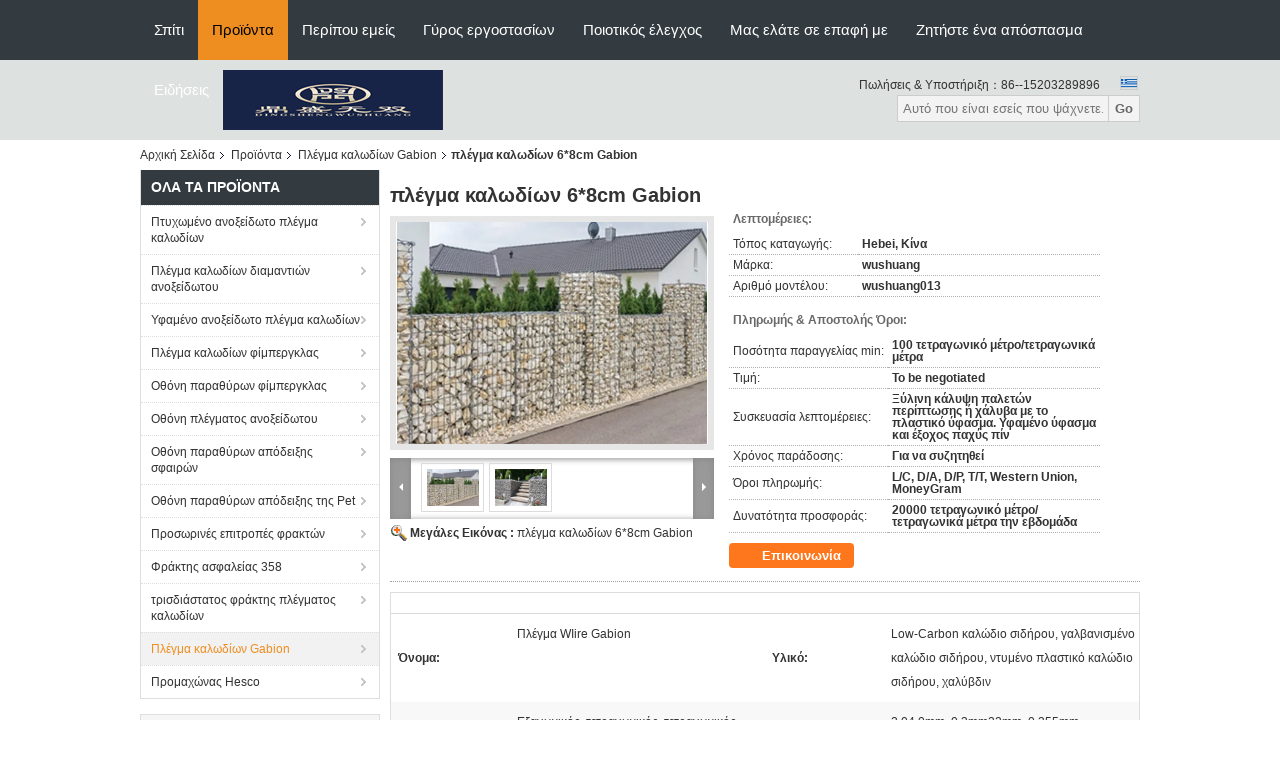

--- FILE ---
content_type: text/html
request_url: https://greek.wiremeshsteel.com/quality-14145977-6-8cm-gabion-wire-mesh
body_size: 47994
content:

<!DOCTYPE html>
<html lang="el">
<head>
	<meta charset="utf-8">
	<meta http-equiv="X-UA-Compatible" content="IE=edge">
	<meta name="viewport" content="width=device-width, initial-scale=1">
    <title>πλέγμα καλωδίων 6*8cm Gabion</title>
    <meta name="keywords" content="πλέγμα καλωδίων 6*8cm Gabion, πλέγμα καλωδίων 3mm Gabion, Πλέγμα καλωδίων Gabion" />
    <meta name="description" content="υψηλή ποιότητα πλέγμα καλωδίων 6*8cm Gabion από την Κίνα, Η κορυφαία αγορά προϊόντων της Κίνας πλέγμα καλωδίων 6*8cm Gabion Προϊόν, με αυστηρό ποιοτικό έλεγχο πλέγμα καλωδίων 3mm Gabion εργοστάσια, 404: Not Found πλέγμα καλωδίων 3mm Gabion προϊόντα." />
			<link type='text/css' rel='stylesheet' href='/??/images/global.css,/photo/wiremeshsteel/sitetpl/style/common.css?ver=1745227196' media='all'>
			  <script type='text/javascript' src='/js/jquery.js'></script><meta property="og:title" content="πλέγμα καλωδίων 6*8cm Gabion" />
<meta property="og:description" content="υψηλή ποιότητα πλέγμα καλωδίων 6*8cm Gabion από την Κίνα, Η κορυφαία αγορά προϊόντων της Κίνας πλέγμα καλωδίων 6*8cm Gabion Προϊόν, με αυστηρό ποιοτικό έλεγχο πλέγμα καλωδίων 3mm Gabion εργοστάσια, 404: Not Found πλέγμα καλωδίων 3mm Gabion προϊόντα." />
<meta property="og:type" content="product" />
<meta property="og:availability" content="instock" />
<meta property="og:site_name" content="Anping Wushuang Trade Co., Ltd" />
<meta property="og:url" content="https://greek.wiremeshsteel.com/quality-14145977-6-8cm-gabion-wire-mesh" />
<meta property="og:image" content="https://greek.wiremeshsteel.com/photo/ps34485273-6_8cm_gabion_wire_mesh.jpg" />
<link rel="canonical" href="https://greek.wiremeshsteel.com/quality-14145977-6-8cm-gabion-wire-mesh" />
<link rel="alternate" href="https://m.greek.wiremeshsteel.com/quality-14145977-6-8cm-gabion-wire-mesh" media="only screen and (max-width: 640px)" />
<link rel="stylesheet" type="text/css" href="/js/guidefirstcommon.css" />
<link rel="stylesheet" type="text/css" href="/js/guidecommon_99104.css" />
<style type="text/css">
/*<![CDATA[*/
.consent__cookie {position: fixed;top: 0;left: 0;width: 100%;height: 0%;z-index: 100000;}.consent__cookie_bg {position: fixed;top: 0;left: 0;width: 100%;height: 100%;background: #000;opacity: .6;display: none }.consent__cookie_rel {position: fixed;bottom:0;left: 0;width: 100%;background: #fff;display: -webkit-box;display: -ms-flexbox;display: flex;flex-wrap: wrap;padding: 24px 80px;-webkit-box-sizing: border-box;box-sizing: border-box;-webkit-box-pack: justify;-ms-flex-pack: justify;justify-content: space-between;-webkit-transition: all ease-in-out .3s;transition: all ease-in-out .3s }.consent__close {position: absolute;top: 20px;right: 20px;cursor: pointer }.consent__close svg {fill: #777 }.consent__close:hover svg {fill: #000 }.consent__cookie_box {flex: 1;word-break: break-word;}.consent__warm {color: #777;font-size: 16px;margin-bottom: 12px;line-height: 19px }.consent__title {color: #333;font-size: 20px;font-weight: 600;margin-bottom: 12px;line-height: 23px }.consent__itxt {color: #333;font-size: 14px;margin-bottom: 12px;display: -webkit-box;display: -ms-flexbox;display: flex;-webkit-box-align: center;-ms-flex-align: center;align-items: center }.consent__itxt i {display: -webkit-inline-box;display: -ms-inline-flexbox;display: inline-flex;width: 28px;height: 28px;border-radius: 50%;background: #e0f9e9;margin-right: 8px;-webkit-box-align: center;-ms-flex-align: center;align-items: center;-webkit-box-pack: center;-ms-flex-pack: center;justify-content: center }.consent__itxt svg {fill: #3ca860 }.consent__txt {color: #a6a6a6;font-size: 14px;margin-bottom: 8px;line-height: 17px }.consent__btns {display: -webkit-box;display: -ms-flexbox;display: flex;-webkit-box-orient: vertical;-webkit-box-direction: normal;-ms-flex-direction: column;flex-direction: column;-webkit-box-pack: center;-ms-flex-pack: center;justify-content: center;flex-shrink: 0;}.consent__btn {width: 280px;height: 40px;line-height: 40px;text-align: center;background: #3ca860;color: #fff;border-radius: 4px;margin: 8px 0;-webkit-box-sizing: border-box;box-sizing: border-box;cursor: pointer;font-size:14px}.consent__btn:hover {background: #00823b }.consent__btn.empty {color: #3ca860;border: 1px solid #3ca860;background: #fff }.consent__btn.empty:hover {background: #3ca860;color: #fff }.open .consent__cookie_bg {display: block }.open .consent__cookie_rel {bottom: 0 }@media (max-width: 760px) {.consent__btns {width: 100%;align-items: center;}.consent__cookie_rel {padding: 20px 24px }}.consent__cookie.open {display: block;}.consent__cookie {display: none;}
/*]]>*/
</style>
<style type="text/css">
/*<![CDATA[*/
@media only screen and (max-width:640px){.contact_now_dialog .content-wrap .desc{background-image:url(/images/cta_images/bg_s.png) !important}}.contact_now_dialog .content-wrap .content-wrap_header .cta-close{background-image:url(/images/cta_images/sprite.png) !important}.contact_now_dialog .content-wrap .desc{background-image:url(/images/cta_images/bg_l.png) !important}.contact_now_dialog .content-wrap .cta-btn i{background-image:url(/images/cta_images/sprite.png) !important}.contact_now_dialog .content-wrap .head-tip img{content:url(/images/cta_images/cta_contact_now.png) !important}.cusim{background-image:url(/images/imicon/im.svg) !important}.cuswa{background-image:url(/images/imicon/wa.png) !important}.cusall{background-image:url(/images/imicon/allchat.svg) !important}
/*]]>*/
</style>
<script type="text/javascript" src="/js/guidefirstcommon.js"></script>
<script type="text/javascript">
/*<![CDATA[*/
window.isvideotpl = 1;window.detailurl = '/quality-14145977-6-8cm-gabion-wire-mesh';
var colorUrl = '';var isShowGuide = 2;var showGuideColor = 0;var im_appid = 10003;var im_msg="Good day, what product are you looking for?";

var cta_cid = 51404;var use_defaulProductInfo = 1;var cta_pid = 14145977;var test_company = 0;var webim_domain = '';var company_type = 0;var cta_equipment = 'pc'; var setcookie = 'setwebimCookie(71233,14145977,0)'; var whatsapplink = "https://wa.me/8615203289896?text=Hi%2C+I%27m+interested+in+%CF%80%CE%BB%CE%AD%CE%B3%CE%BC%CE%B1+%CE%BA%CE%B1%CE%BB%CF%89%CE%B4%CE%AF%CF%89%CE%BD+6%2A8cm+Gabion."; function insertMeta(){var str = '<meta name="mobile-web-app-capable" content="yes" /><meta name="viewport" content="width=device-width, initial-scale=1.0" />';document.head.insertAdjacentHTML('beforeend',str);} var element = document.querySelector('a.footer_webim_a[href="/webim/webim_tab.html"]');if (element) {element.parentNode.removeChild(element);}

var colorUrl = '';
var aisearch = 0;
var selfUrl = '';
window.playerReportUrl='/vod/view_count/report';
var query_string = ["Products","Detail","1"];
var g_tp = '';
var customtplcolor = 99104;
var str_chat = 'Τσάτ';
				var str_call_now = 'Τηλεφώνησε τώρα.';
var str_chat_now = 'Μιλήστε τώρα.';
var str_contact1 = 'Βρείτε την καλύτερη τιμή';var str_chat_lang='greek';var str_contact2 = 'Πάρτε την τιμή';var str_contact2 = 'Η καλύτερη τιμή';var str_contact = 'Επαφή';
window.predomainsub = "";
/*]]>*/
</script>
</head>
<body>
<img src="/logo.gif" style="display:none" alt="logo"/>
<a style="display: none!important;" title="Anping Wushuang Trade Co., Ltd" class="float-inquiry" href="/contactnow.html" onclick='setinquiryCookie("{\"showproduct\":1,\"pid\":\"14145977\",\"name\":\"\\u03c0\\u03bb\\u03ad\\u03b3\\u03bc\\u03b1 \\u03ba\\u03b1\\u03bb\\u03c9\\u03b4\\u03af\\u03c9\\u03bd 6*8cm Gabion\",\"source_url\":\"\\/quality-14145977-6-8cm-gabion-wire-mesh\",\"picurl\":\"\\/photo\\/pd34485273-6_8cm_gabion_wire_mesh.jpg\",\"propertyDetail\":[[\"\\u038c\\u03bd\\u03bf\\u03bc\\u03b1\",\"\\u03a0\\u03bb\\u03ad\\u03b3\\u03bc\\u03b1 WIire Gabion\"],[\"\\u03a5\\u03bb\\u03b9\\u03ba\\u03cc\",\"Low-Carbon \\u03ba\\u03b1\\u03bb\\u03ce\\u03b4\\u03b9\\u03bf \\u03c3\\u03b9\\u03b4\\u03ae\\u03c1\\u03bf\\u03c5, \\u03b3\\u03b1\\u03bb\\u03b2\\u03b1\\u03bd\\u03b9\\u03c3\\u03bc\\u03ad\\u03bd\\u03bf \\u03ba\\u03b1\\u03bb\\u03ce\\u03b4\\u03b9\\u03bf \\u03c3\\u03b9\\u03b4\\u03ae\\u03c1\\u03bf\\u03c5, \\u03bd\\u03c4\\u03c5\\u03bc\\u03ad\\u03bd\\u03bf \\u03c0\\u03bb\\u03b1\\u03c3\\u03c4\\u03b9\\u03ba\\u03cc \\u03ba\\u03b1\\u03bb\\u03ce\\u03b4\\u03b9\\u03bf \\u03c3\\u03b9\\u03b4\\u03ae\\u03c1\\u03bf\\u03c5, \\u03c7\\u03b1\\u03bb\\u03cd\\u03b2\\u03b4\\u03b9\\u03bd\"],[\"\\u039c\\u03bf\\u03c1\\u03c6\\u03ae \\u03c4\\u03c1\\u03c5\\u03c0\\u03ce\\u03bd\",\"\\u0395\\u03be\\u03b1\\u03b3\\u03c9\\u03bd\\u03b9\\u03ba\\u03cc\\u03c2, \\u03c4\\u03b5\\u03c4\\u03c1\\u03b1\\u03b3\\u03c9\\u03bd\\u03b9\\u03ba\\u03cc\\u03c2, \\u03c4\\u03b5\\u03c4\\u03c1\\u03b1\\u03b3\\u03c9\\u03bd\\u03b9\\u03ba\\u03cc\\u03c2 \\u03c4\\u03cd\\u03c0\\u03bf\\u03c2 \\u03a4\\u03cd\\u03c0\\u03bf\\u03c2 \\u03bf\\u03c1\\u03b8\\u03bf\\u03b3\\u03c9\\u03bd\\u03af\\u03c9\\u03bd, \\u03c4\\u03c1\\u03cd\\u03c0\\u03b1 \\u03bf\\u03c1\\u03b8\\u03bf\\u03b3\\u03c9\\u03bd\\u03af\\u03c9\\u03bd\"],[\"\\u039c\\u03b5\\u03c4\\u03c1\\u03b7\\u03c4\\u03ae\\u03c2 \\u03ba\\u03b1\\u03bb\\u03c9\\u03b4\\u03af\\u03c9\\u03bd\",\"2.04.0mm, 0.3mm22mm, 0.355mm, 2.0mm3.2mm, 15-21#\"]],\"company_name\":null,\"picurl_c\":\"\\/photo\\/pc34485273-6_8cm_gabion_wire_mesh.jpg\",\"price\":\"To be negotiated\",\"username\":\"Alice\",\"viewTime\":\"\\u03a4\\u03b5\\u03bb\\u03b5\\u03c5\\u03c4\\u03b1\\u03af\\u03b1 \\u0395\\u03af\\u03c3\\u03bf\\u03b4\\u03bf\\u03c2 : 0 \\u03ce\\u03c1\\u03b5\\u03c2 35 minuts \\u03c0\\u03c1\\u03b9\\u03bd\",\"subject\":\"\\u03a0\\u03b1\\u03c1\\u03b1\\u03ba\\u03b1\\u03bb\\u03ce \\u03c3\\u03c4\\u03b5\\u03af\\u03bb\\u03c4\\u03b5 \\u03c4\\u03b9\\u03bc\\u03ae \\u03b3\\u03b9\\u03b1 \\u03c3\\u03b1\\u03c2 \\u03c0\\u03bb\\u03ad\\u03b3\\u03bc\\u03b1 \\u03ba\\u03b1\\u03bb\\u03c9\\u03b4\\u03af\\u03c9\\u03bd 6*8cm Gabion\",\"countrycode\":\"\"}");'></a>
<script>
var originProductInfo = '';
var originProductInfo = {"showproduct":1,"pid":"14145977","name":"\u03c0\u03bb\u03ad\u03b3\u03bc\u03b1 \u03ba\u03b1\u03bb\u03c9\u03b4\u03af\u03c9\u03bd 6*8cm Gabion","source_url":"\/quality-14145977-6-8cm-gabion-wire-mesh","picurl":"\/photo\/pd34485273-6_8cm_gabion_wire_mesh.jpg","propertyDetail":[["\u038c\u03bd\u03bf\u03bc\u03b1","\u03a0\u03bb\u03ad\u03b3\u03bc\u03b1 WIire Gabion"],["\u03a5\u03bb\u03b9\u03ba\u03cc","Low-Carbon \u03ba\u03b1\u03bb\u03ce\u03b4\u03b9\u03bf \u03c3\u03b9\u03b4\u03ae\u03c1\u03bf\u03c5, \u03b3\u03b1\u03bb\u03b2\u03b1\u03bd\u03b9\u03c3\u03bc\u03ad\u03bd\u03bf \u03ba\u03b1\u03bb\u03ce\u03b4\u03b9\u03bf \u03c3\u03b9\u03b4\u03ae\u03c1\u03bf\u03c5, \u03bd\u03c4\u03c5\u03bc\u03ad\u03bd\u03bf \u03c0\u03bb\u03b1\u03c3\u03c4\u03b9\u03ba\u03cc \u03ba\u03b1\u03bb\u03ce\u03b4\u03b9\u03bf \u03c3\u03b9\u03b4\u03ae\u03c1\u03bf\u03c5, \u03c7\u03b1\u03bb\u03cd\u03b2\u03b4\u03b9\u03bd"],["\u039c\u03bf\u03c1\u03c6\u03ae \u03c4\u03c1\u03c5\u03c0\u03ce\u03bd","\u0395\u03be\u03b1\u03b3\u03c9\u03bd\u03b9\u03ba\u03cc\u03c2, \u03c4\u03b5\u03c4\u03c1\u03b1\u03b3\u03c9\u03bd\u03b9\u03ba\u03cc\u03c2, \u03c4\u03b5\u03c4\u03c1\u03b1\u03b3\u03c9\u03bd\u03b9\u03ba\u03cc\u03c2 \u03c4\u03cd\u03c0\u03bf\u03c2 \u03a4\u03cd\u03c0\u03bf\u03c2 \u03bf\u03c1\u03b8\u03bf\u03b3\u03c9\u03bd\u03af\u03c9\u03bd, \u03c4\u03c1\u03cd\u03c0\u03b1 \u03bf\u03c1\u03b8\u03bf\u03b3\u03c9\u03bd\u03af\u03c9\u03bd"],["\u039c\u03b5\u03c4\u03c1\u03b7\u03c4\u03ae\u03c2 \u03ba\u03b1\u03bb\u03c9\u03b4\u03af\u03c9\u03bd","2.04.0mm, 0.3mm22mm, 0.355mm, 2.0mm3.2mm, 15-21#"]],"company_name":null,"picurl_c":"\/photo\/pc34485273-6_8cm_gabion_wire_mesh.jpg","price":"To be negotiated","username":"Alice","viewTime":"\u03a4\u03b5\u03bb\u03b5\u03c5\u03c4\u03b1\u03af\u03b1 \u0395\u03af\u03c3\u03bf\u03b4\u03bf\u03c2 : 7 \u03ce\u03c1\u03b5\u03c2 35 minuts \u03c0\u03c1\u03b9\u03bd","subject":"\u0391\u03c5\u03c4\u03cc \u03c0\u03bf\u03c5 \u03b5\u03af\u03bd\u03b1\u03b9 \u03b7 \u03ba\u03b1\u03bb\u03cd\u03c4\u03b5\u03c1\u03b7 \u03b1\u03be\u03af\u03b1 \u03c3\u03b1\u03c2 \u03c0\u03bb\u03ad\u03b3\u03bc\u03b1 \u03ba\u03b1\u03bb\u03c9\u03b4\u03af\u03c9\u03bd 6*8cm Gabion","countrycode":""};
var save_url = "/contactsave.html";
var update_url = "/updateinquiry.html";
var productInfo = {};
var defaulProductInfo = {};
var myDate = new Date();
var curDate = myDate.getFullYear()+'-'+(parseInt(myDate.getMonth())+1)+'-'+myDate.getDate();
var message = '';
var default_pop = 1;
var leaveMessageDialog = document.getElementsByClassName('leave-message-dialog')[0]; // 获取弹层
var _$$ = function (dom) {
    return document.querySelectorAll(dom);
};
resInfo = originProductInfo;
resInfo['name'] = resInfo['name'] || '';
defaulProductInfo.pid = resInfo['pid'];
defaulProductInfo.productName = resInfo['name'] ?? '';
defaulProductInfo.productInfo = resInfo['propertyDetail'];
defaulProductInfo.productImg = resInfo['picurl_c'];
defaulProductInfo.subject = resInfo['subject'] ?? '';
defaulProductInfo.productImgAlt = resInfo['name'] ?? '';
var inquirypopup_tmp = 1;
var message = 'Αγαπητός,'+'\r\n'+"Ik ben geïnteresseerd"+' '+trim(resInfo['name'])+", θα μπορούσατε να μου στείλετε περισσότερες λεπτομέρειες όπως τύπος, μέγεθος, MOQ, υλικό κ.λπ."+'\r\n'+"Ευχαριστώ!"+'\r\n'+"Wachten op je antwoord.";
var message_1 = 'Αγαπητός,'+'\r\n'+"Ik ben geïnteresseerd"+' '+trim(resInfo['name'])+", θα μπορούσατε να μου στείλετε περισσότερες λεπτομέρειες όπως τύπος, μέγεθος, MOQ, υλικό κ.λπ."+'\r\n'+"Ευχαριστώ!"+'\r\n'+"Wachten op je antwoord.";
var message_2 = 'Γεια,'+'\r\n'+"Ψάχνω για"+' '+trim(resInfo['name'])+", στείλτε μου την τιμή, τις προδιαγραφές και την εικόνα."+'\r\n'+"Η γρήγορη απάντησή σας θα εκτιμηθεί ιδιαίτερα."+'\r\n'+"Μη διστάσετε να επικοινωνήσετε μαζί μου για περισσότερες πληροφορίες."+'\r\n'+"Ευχαριστώ πολύ.";
var message_3 = 'Γεια,'+'\r\n'+trim(resInfo['name'])+' '+"ανταποκρίνεται στις προσδοκίες μου."+'\r\n'+"Δώστε μου την καλύτερη τιμή και μερικές άλλες πληροφορίες για το προϊόν."+'\r\n'+"Μη διστάσετε να επικοινωνήσετε μαζί μου μέσω του ταχυδρομείου μου."+'\r\n'+"Ευχαριστώ πολύ.";

var message_4 = 'Αγαπητός,'+'\r\n'+"Ποια είναι η τιμή FOB στο δικό σας"+' '+trim(resInfo['name'])+'?'+'\r\n'+"Ποιο είναι το πλησιέστερο όνομα θύρας;"+'\r\n'+"Απαντήστε μου το συντομότερο δυνατό, θα ήταν καλύτερα να μοιραστείτε περισσότερες πληροφορίες."+'\r\n'+"Χαιρετισμοί!";
var message_5 = 'Γεια σου,'+'\r\n'+"Με ενδιαφέρει πολύ"+' '+trim(resInfo['name'])+'.'+'\r\n'+"Παρακαλώ στείλτε μου τα στοιχεία του προϊόντος σας."+'\r\n'+"Ανυπομονώ για τη γρήγορη απάντησή σας."+'\r\n'+"Μη διστάσετε να επικοινωνήσετε μαζί μου μέσω ταχυδρομείου."+'\r\n'+"Χαιρετισμοί!";

var message_6 = 'Αγαπητός,'+'\r\n'+"Δώστε μας πληροφορίες για το δικό σας"+' '+trim(resInfo['name'])+", όπως τύπος, μέγεθος, υλικό και φυσικά η καλύτερη τιμή."+'\r\n'+"Ανυπομονώ για τη γρήγορη απάντησή σας."+'\r\n'+"Σας ευχαριστούμε!";
var message_7 = 'Αγαπητός,'+'\r\n'+"Μπορείτε να προμηθευτείτε"+' '+trim(resInfo['name'])+" για εμάς?"+'\r\n'+"Πρώτα θέλουμε τιμοκατάλογο και μερικές λεπτομέρειες προϊόντος."+'\r\n'+"Ελπίζω να λάβω απάντηση το συντομότερο δυνατόν και προσβλέπω στη συνεργασία."+'\r\n'+"Ευχαριστώ πολύ.";
var message_8 = 'γεια,'+'\r\n'+"Ψάχνω για"+' '+trim(resInfo['name'])+", παρακαλώ δώστε μου πιο λεπτομερείς πληροφορίες για το προϊόν."+'\r\n'+"Ανυπομονώ για την απάντησή σου."+'\r\n'+"Σας ευχαριστούμε!";
var message_9 = 'Γεια,'+'\r\n'+"Τα δικα σου"+' '+trim(resInfo['name'])+" πληροί τις απαιτήσεις μου πολύ καλά."+'\r\n'+"Παρακαλώ στείλτε μου την τιμή, τις προδιαγραφές και παρόμοιο μοντέλο θα είναι εντάξει."+'\r\n'+"Μη διστάσετε να συνομιλήσετε μαζί μου."+'\r\n'+"Ευχαριστώ!";
var message_10 = 'Αγαπητός,'+'\r\n'+"Θέλω να μάθω περισσότερα για τις λεπτομέρειες και την αναφορά"+' '+trim(resInfo['name'])+'.'+'\r\n'+"Μη διστάσετε να επικοινωνήσετε μαζί μου."+'\r\n'+"Χαιρετισμοί!";

var r = getRandom(1,10);

defaulProductInfo.message = eval("message_"+r);
    defaulProductInfo.message = eval("message_"+r);
        var mytAjax = {

    post: function(url, data, fn) {
        var xhr = new XMLHttpRequest();
        xhr.open("POST", url, true);
        xhr.setRequestHeader("Content-Type", "application/x-www-form-urlencoded;charset=UTF-8");
        xhr.setRequestHeader("X-Requested-With", "XMLHttpRequest");
        xhr.setRequestHeader('Content-Type','text/plain;charset=UTF-8');
        xhr.onreadystatechange = function() {
            if(xhr.readyState == 4 && (xhr.status == 200 || xhr.status == 304)) {
                fn.call(this, xhr.responseText);
            }
        };
        xhr.send(data);
    },

    postform: function(url, data, fn) {
        var xhr = new XMLHttpRequest();
        xhr.open("POST", url, true);
        xhr.setRequestHeader("X-Requested-With", "XMLHttpRequest");
        xhr.onreadystatechange = function() {
            if(xhr.readyState == 4 && (xhr.status == 200 || xhr.status == 304)) {
                fn.call(this, xhr.responseText);
            }
        };
        xhr.send(data);
    }
};
/*window.onload = function(){
    leaveMessageDialog = document.getElementsByClassName('leave-message-dialog')[0];
    if (window.localStorage.recordDialogStatus=='undefined' || (window.localStorage.recordDialogStatus!='undefined' && window.localStorage.recordDialogStatus != curDate)) {
        setTimeout(function(){
            if(parseInt(inquirypopup_tmp%10) == 1){
                creatDialog(defaulProductInfo, 1);
            }
        }, 6000);
    }
};*/
function trim(str)
{
    str = str.replace(/(^\s*)/g,"");
    return str.replace(/(\s*$)/g,"");
};
function getRandom(m,n){
    var num = Math.floor(Math.random()*(m - n) + n);
    return num;
};
function strBtn(param) {

    var starattextarea = document.getElementById("textareamessage").value.length;
    var email = document.getElementById("startEmail").value;

    var default_tip = document.querySelectorAll(".watermark_container").length;
    if (20 < starattextarea && starattextarea < 3000) {
        if(default_tip>0){
            document.getElementById("textareamessage1").parentNode.parentNode.nextElementSibling.style.display = "none";
        }else{
            document.getElementById("textareamessage1").parentNode.nextElementSibling.style.display = "none";
        }

    } else {
        if(default_tip>0){
            document.getElementById("textareamessage1").parentNode.parentNode.nextElementSibling.style.display = "block";
        }else{
            document.getElementById("textareamessage1").parentNode.nextElementSibling.style.display = "block";
        }

        return;
    }

    // var re = /^([a-zA-Z0-9_-])+@([a-zA-Z0-9_-])+\.([a-zA-Z0-9_-])+/i;/*邮箱不区分大小写*/
    var re = /^[a-zA-Z0-9][\w-]*(\.?[\w-]+)*@[a-zA-Z0-9-]+(\.[a-zA-Z0-9]+)+$/i;
    if (!re.test(email)) {
        document.getElementById("startEmail").nextElementSibling.style.display = "block";
        return;
    } else {
        document.getElementById("startEmail").nextElementSibling.style.display = "none";
    }

    var subject = document.getElementById("pop_subject").value;
    var pid = document.getElementById("pop_pid").value;
    var message = document.getElementById("textareamessage").value;
    var sender_email = document.getElementById("startEmail").value;
    var tel = '';
    if (document.getElementById("tel0") != undefined && document.getElementById("tel0") != '')
        tel = document.getElementById("tel0").value;
    var form_serialize = '&tel='+tel;

    form_serialize = form_serialize.replace(/\+/g, "%2B");
    mytAjax.post(save_url,"pid="+pid+"&subject="+subject+"&email="+sender_email+"&message="+(message)+form_serialize,function(res){
        var mes = JSON.parse(res);
        if(mes.status == 200){
            var iid = mes.iid;
            document.getElementById("pop_iid").value = iid;
            document.getElementById("pop_uuid").value = mes.uuid;

            if(typeof gtag_report_conversion === "function"){
                gtag_report_conversion();//执行统计js代码
            }
            if(typeof fbq === "function"){
                fbq('track','Purchase');//执行统计js代码
            }
        }
    });
    for (var index = 0; index < document.querySelectorAll(".dialog-content-pql").length; index++) {
        document.querySelectorAll(".dialog-content-pql")[index].style.display = "none";
    };
    $('#idphonepql').val(tel);
    document.getElementById("dialog-content-pql-id").style.display = "block";
    ;
};
function twoBtnOk(param) {

    var selectgender = document.getElementById("Mr").innerHTML;
    var iid = document.getElementById("pop_iid").value;
    var sendername = document.getElementById("idnamepql").value;
    var senderphone = document.getElementById("idphonepql").value;
    var sendercname = document.getElementById("idcompanypql").value;
    var uuid = document.getElementById("pop_uuid").value;
    var gender = 2;
    if(selectgender == 'Mr.') gender = 0;
    if(selectgender == 'Mrs.') gender = 1;
    var pid = document.getElementById("pop_pid").value;
    var form_serialize = '';

        form_serialize = form_serialize.replace(/\+/g, "%2B");

    mytAjax.post(update_url,"iid="+iid+"&gender="+gender+"&uuid="+uuid+"&name="+(sendername)+"&tel="+(senderphone)+"&company="+(sendercname)+form_serialize,function(res){});

    for (var index = 0; index < document.querySelectorAll(".dialog-content-pql").length; index++) {
        document.querySelectorAll(".dialog-content-pql")[index].style.display = "none";
    };
    document.getElementById("dialog-content-pql-ok").style.display = "block";

};
function toCheckMust(name) {
    $('#'+name+'error').hide();
}
function handClidk(param) {
    var starattextarea = document.getElementById("textareamessage1").value.length;
    var email = document.getElementById("startEmail1").value;
    var default_tip = document.querySelectorAll(".watermark_container").length;
    if (20 < starattextarea && starattextarea < 3000) {
        if(default_tip>0){
            document.getElementById("textareamessage1").parentNode.parentNode.nextElementSibling.style.display = "none";
        }else{
            document.getElementById("textareamessage1").parentNode.nextElementSibling.style.display = "none";
        }

    } else {
        if(default_tip>0){
            document.getElementById("textareamessage1").parentNode.parentNode.nextElementSibling.style.display = "block";
        }else{
            document.getElementById("textareamessage1").parentNode.nextElementSibling.style.display = "block";
        }

        return;
    }

    // var re = /^([a-zA-Z0-9_-])+@([a-zA-Z0-9_-])+\.([a-zA-Z0-9_-])+/i;
    var re = /^[a-zA-Z0-9][\w-]*(\.?[\w-]+)*@[a-zA-Z0-9-]+(\.[a-zA-Z0-9]+)+$/i;
    if (!re.test(email)) {
        document.getElementById("startEmail1").nextElementSibling.style.display = "block";
        return;
    } else {
        document.getElementById("startEmail1").nextElementSibling.style.display = "none";
    }

    var subject = document.getElementById("pop_subject").value;
    var pid = document.getElementById("pop_pid").value;
    var message = document.getElementById("textareamessage1").value;
    var sender_email = document.getElementById("startEmail1").value;
    var form_serialize = tel = '';
    if (document.getElementById("tel1") != undefined && document.getElementById("tel1") != '')
        tel = document.getElementById("tel1").value;
        mytAjax.post(save_url,"email="+sender_email+"&tel="+tel+"&pid="+pid+"&message="+message+"&subject="+subject+form_serialize,function(res){

        var mes = JSON.parse(res);
        if(mes.status == 200){
            var iid = mes.iid;
            document.getElementById("pop_iid").value = iid;
            document.getElementById("pop_uuid").value = mes.uuid;
            if(typeof gtag_report_conversion === "function"){
                gtag_report_conversion();//执行统计js代码
            }
        }

    });
    for (var index = 0; index < document.querySelectorAll(".dialog-content-pql").length; index++) {
        document.querySelectorAll(".dialog-content-pql")[index].style.display = "none";
    };
    $('#idphonepql').val(tel);
    document.getElementById("dialog-content-pql-id").style.display = "block";

};
window.addEventListener('load', function () {
    $('.checkbox-wrap label').each(function(){
        if($(this).find('input').prop('checked')){
            $(this).addClass('on')
        }else {
            $(this).removeClass('on')
        }
    })
    $(document).on('click', '.checkbox-wrap label' , function(ev){
        if (ev.target.tagName.toUpperCase() != 'INPUT') {
            $(this).toggleClass('on')
        }
    })
})

function hand_video(pdata) {
    data = JSON.parse(pdata);
    productInfo.productName = data.productName;
    productInfo.productInfo = data.productInfo;
    productInfo.productImg = data.productImg;
    productInfo.subject = data.subject;

    var message = 'Αγαπητός,'+'\r\n'+"Ik ben geïnteresseerd"+' '+trim(data.productName)+", θα μπορούσατε να μου στείλετε περισσότερες λεπτομέρειες όπως τύπος, μέγεθος, ποσότητα, υλικό κ.λπ."+'\r\n'+"Ευχαριστώ!"+'\r\n'+"Wachten op je antwoord.";

    var message = 'Αγαπητός,'+'\r\n'+"Ik ben geïnteresseerd"+' '+trim(data.productName)+", θα μπορούσατε να μου στείλετε περισσότερες λεπτομέρειες όπως τύπος, μέγεθος, MOQ, υλικό κ.λπ."+'\r\n'+"Ευχαριστώ!"+'\r\n'+"Wachten op je antwoord.";
    var message_1 = 'Αγαπητός,'+'\r\n'+"Ik ben geïnteresseerd"+' '+trim(data.productName)+", θα μπορούσατε να μου στείλετε περισσότερες λεπτομέρειες όπως τύπος, μέγεθος, MOQ, υλικό κ.λπ."+'\r\n'+"Ευχαριστώ!"+'\r\n'+"Wachten op je antwoord.";
    var message_2 = 'Γεια,'+'\r\n'+"Ψάχνω για"+' '+trim(data.productName)+", στείλτε μου την τιμή, τις προδιαγραφές και την εικόνα."+'\r\n'+"Η γρήγορη απάντησή σας θα εκτιμηθεί ιδιαίτερα."+'\r\n'+"Μη διστάσετε να επικοινωνήσετε μαζί μου για περισσότερες πληροφορίες."+'\r\n'+"Ευχαριστώ πολύ.";
    var message_3 = 'Γεια,'+'\r\n'+trim(data.productName)+' '+"ανταποκρίνεται στις προσδοκίες μου."+'\r\n'+"Δώστε μου την καλύτερη τιμή και μερικές άλλες πληροφορίες για το προϊόν."+'\r\n'+"Μη διστάσετε να επικοινωνήσετε μαζί μου μέσω του ταχυδρομείου μου."+'\r\n'+"Ευχαριστώ πολύ.";

    var message_4 = 'Αγαπητός,'+'\r\n'+"Ποια είναι η τιμή FOB στο δικό σας"+' '+trim(data.productName)+'?'+'\r\n'+"Ποιο είναι το πλησιέστερο όνομα θύρας;"+'\r\n'+"Απαντήστε μου το συντομότερο δυνατό, θα ήταν καλύτερα να μοιραστείτε περισσότερες πληροφορίες."+'\r\n'+"Χαιρετισμοί!";
    var message_5 = 'Γεια σου,'+'\r\n'+"Με ενδιαφέρει πολύ"+' '+trim(data.productName)+'.'+'\r\n'+"Παρακαλώ στείλτε μου τα στοιχεία του προϊόντος σας."+'\r\n'+"Ανυπομονώ για τη γρήγορη απάντησή σας."+'\r\n'+"Μη διστάσετε να επικοινωνήσετε μαζί μου μέσω ταχυδρομείου."+'\r\n'+"Χαιρετισμοί!";

    var message_6 = 'Αγαπητός,'+'\r\n'+"Δώστε μας πληροφορίες για το δικό σας"+' '+trim(data.productName)+", όπως τύπος, μέγεθος, υλικό και φυσικά η καλύτερη τιμή."+'\r\n'+"Ανυπομονώ για τη γρήγορη απάντησή σας."+'\r\n'+"Σας ευχαριστούμε!";
    var message_7 = 'Αγαπητός,'+'\r\n'+"Μπορείτε να προμηθευτείτε"+' '+trim(data.productName)+" για εμάς?"+'\r\n'+"Πρώτα θέλουμε τιμοκατάλογο και μερικές λεπτομέρειες προϊόντος."+'\r\n'+"Ελπίζω να λάβω απάντηση το συντομότερο δυνατόν και προσβλέπω στη συνεργασία."+'\r\n'+"Ευχαριστώ πολύ.";
    var message_8 = 'γεια,'+'\r\n'+"Ψάχνω για"+' '+trim(data.productName)+", παρακαλώ δώστε μου πιο λεπτομερείς πληροφορίες για το προϊόν."+'\r\n'+"Ανυπομονώ για την απάντησή σου."+'\r\n'+"Σας ευχαριστούμε!";
    var message_9 = 'Γεια,'+'\r\n'+"Τα δικα σου"+' '+trim(data.productName)+" πληροί τις απαιτήσεις μου πολύ καλά."+'\r\n'+"Παρακαλώ στείλτε μου την τιμή, τις προδιαγραφές και παρόμοιο μοντέλο θα είναι εντάξει."+'\r\n'+"Μη διστάσετε να συνομιλήσετε μαζί μου."+'\r\n'+"Ευχαριστώ!";
    var message_10 = 'Αγαπητός,'+'\r\n'+"Θέλω να μάθω περισσότερα για τις λεπτομέρειες και την αναφορά"+' '+trim(data.productName)+'.'+'\r\n'+"Μη διστάσετε να επικοινωνήσετε μαζί μου."+'\r\n'+"Χαιρετισμοί!";

    var r = getRandom(1,10);

    productInfo.message = eval("message_"+r);
            if(parseInt(inquirypopup_tmp/10) == 1){
        productInfo.message = "";
    }
    productInfo.pid = data.pid;
    creatDialog(productInfo, 2);
};

function handDialog(pdata) {
    data = JSON.parse(pdata);
    productInfo.productName = data.productName;
    productInfo.productInfo = data.productInfo;
    productInfo.productImg = data.productImg;
    productInfo.subject = data.subject;

    var message = 'Αγαπητός,'+'\r\n'+"Ik ben geïnteresseerd"+' '+trim(data.productName)+", θα μπορούσατε να μου στείλετε περισσότερες λεπτομέρειες όπως τύπος, μέγεθος, ποσότητα, υλικό κ.λπ."+'\r\n'+"Ευχαριστώ!"+'\r\n'+"Wachten op je antwoord.";

    var message = 'Αγαπητός,'+'\r\n'+"Ik ben geïnteresseerd"+' '+trim(data.productName)+", θα μπορούσατε να μου στείλετε περισσότερες λεπτομέρειες όπως τύπος, μέγεθος, MOQ, υλικό κ.λπ."+'\r\n'+"Ευχαριστώ!"+'\r\n'+"Wachten op je antwoord.";
    var message_1 = 'Αγαπητός,'+'\r\n'+"Ik ben geïnteresseerd"+' '+trim(data.productName)+", θα μπορούσατε να μου στείλετε περισσότερες λεπτομέρειες όπως τύπος, μέγεθος, MOQ, υλικό κ.λπ."+'\r\n'+"Ευχαριστώ!"+'\r\n'+"Wachten op je antwoord.";
    var message_2 = 'Γεια,'+'\r\n'+"Ψάχνω για"+' '+trim(data.productName)+", στείλτε μου την τιμή, τις προδιαγραφές και την εικόνα."+'\r\n'+"Η γρήγορη απάντησή σας θα εκτιμηθεί ιδιαίτερα."+'\r\n'+"Μη διστάσετε να επικοινωνήσετε μαζί μου για περισσότερες πληροφορίες."+'\r\n'+"Ευχαριστώ πολύ.";
    var message_3 = 'Γεια,'+'\r\n'+trim(data.productName)+' '+"ανταποκρίνεται στις προσδοκίες μου."+'\r\n'+"Δώστε μου την καλύτερη τιμή και μερικές άλλες πληροφορίες για το προϊόν."+'\r\n'+"Μη διστάσετε να επικοινωνήσετε μαζί μου μέσω του ταχυδρομείου μου."+'\r\n'+"Ευχαριστώ πολύ.";

    var message_4 = 'Αγαπητός,'+'\r\n'+"Ποια είναι η τιμή FOB στο δικό σας"+' '+trim(data.productName)+'?'+'\r\n'+"Ποιο είναι το πλησιέστερο όνομα θύρας;"+'\r\n'+"Απαντήστε μου το συντομότερο δυνατό, θα ήταν καλύτερα να μοιραστείτε περισσότερες πληροφορίες."+'\r\n'+"Χαιρετισμοί!";
    var message_5 = 'Γεια σου,'+'\r\n'+"Με ενδιαφέρει πολύ"+' '+trim(data.productName)+'.'+'\r\n'+"Παρακαλώ στείλτε μου τα στοιχεία του προϊόντος σας."+'\r\n'+"Ανυπομονώ για τη γρήγορη απάντησή σας."+'\r\n'+"Μη διστάσετε να επικοινωνήσετε μαζί μου μέσω ταχυδρομείου."+'\r\n'+"Χαιρετισμοί!";

    var message_6 = 'Αγαπητός,'+'\r\n'+"Δώστε μας πληροφορίες για το δικό σας"+' '+trim(data.productName)+", όπως τύπος, μέγεθος, υλικό και φυσικά η καλύτερη τιμή."+'\r\n'+"Ανυπομονώ για τη γρήγορη απάντησή σας."+'\r\n'+"Σας ευχαριστούμε!";
    var message_7 = 'Αγαπητός,'+'\r\n'+"Μπορείτε να προμηθευτείτε"+' '+trim(data.productName)+" για εμάς?"+'\r\n'+"Πρώτα θέλουμε τιμοκατάλογο και μερικές λεπτομέρειες προϊόντος."+'\r\n'+"Ελπίζω να λάβω απάντηση το συντομότερο δυνατόν και προσβλέπω στη συνεργασία."+'\r\n'+"Ευχαριστώ πολύ.";
    var message_8 = 'γεια,'+'\r\n'+"Ψάχνω για"+' '+trim(data.productName)+", παρακαλώ δώστε μου πιο λεπτομερείς πληροφορίες για το προϊόν."+'\r\n'+"Ανυπομονώ για την απάντησή σου."+'\r\n'+"Σας ευχαριστούμε!";
    var message_9 = 'Γεια,'+'\r\n'+"Τα δικα σου"+' '+trim(data.productName)+" πληροί τις απαιτήσεις μου πολύ καλά."+'\r\n'+"Παρακαλώ στείλτε μου την τιμή, τις προδιαγραφές και παρόμοιο μοντέλο θα είναι εντάξει."+'\r\n'+"Μη διστάσετε να συνομιλήσετε μαζί μου."+'\r\n'+"Ευχαριστώ!";
    var message_10 = 'Αγαπητός,'+'\r\n'+"Θέλω να μάθω περισσότερα για τις λεπτομέρειες και την αναφορά"+' '+trim(data.productName)+'.'+'\r\n'+"Μη διστάσετε να επικοινωνήσετε μαζί μου."+'\r\n'+"Χαιρετισμοί!";

    var r = getRandom(1,10);
    productInfo.message = eval("message_"+r);
            if(parseInt(inquirypopup_tmp/10) == 1){
        productInfo.message = "";
    }
    productInfo.pid = data.pid;
    creatDialog(productInfo, 2);
};

function closepql(param) {

    leaveMessageDialog.style.display = 'none';
};

function closepql2(param) {

    for (var index = 0; index < document.querySelectorAll(".dialog-content-pql").length; index++) {
        document.querySelectorAll(".dialog-content-pql")[index].style.display = "none";
    };
    document.getElementById("dialog-content-pql-ok").style.display = "block";
};

function decodeHtmlEntities(str) {
    var tempElement = document.createElement('div');
    tempElement.innerHTML = str;
    return tempElement.textContent || tempElement.innerText || '';
}

function initProduct(productInfo,type){

    productInfo.productName = decodeHtmlEntities(productInfo.productName);
    productInfo.message = decodeHtmlEntities(productInfo.message);

    leaveMessageDialog = document.getElementsByClassName('leave-message-dialog')[0];
    leaveMessageDialog.style.display = "block";
    if(type == 3){
        var popinquiryemail = document.getElementById("popinquiryemail").value;
        _$$("#startEmail1")[0].value = popinquiryemail;
    }else{
        _$$("#startEmail1")[0].value = "";
    }
    _$$("#startEmail")[0].value = "";
    _$$("#idnamepql")[0].value = "";
    _$$("#idphonepql")[0].value = "";
    _$$("#idcompanypql")[0].value = "";

    _$$("#pop_pid")[0].value = productInfo.pid;
    _$$("#pop_subject")[0].value = productInfo.subject;
    
    if(parseInt(inquirypopup_tmp/10) == 1){
        productInfo.message = "";
    }

    _$$("#textareamessage1")[0].value = productInfo.message;
    _$$("#textareamessage")[0].value = productInfo.message;

    _$$("#dialog-content-pql-id .titlep")[0].innerHTML = productInfo.productName;
    _$$("#dialog-content-pql-id img")[0].setAttribute("src", productInfo.productImg);
    _$$("#dialog-content-pql-id img")[0].setAttribute("alt", productInfo.productImgAlt);

    _$$("#dialog-content-pql-id-hand img")[0].setAttribute("src", productInfo.productImg);
    _$$("#dialog-content-pql-id-hand img")[0].setAttribute("alt", productInfo.productImgAlt);
    _$$("#dialog-content-pql-id-hand .titlep")[0].innerHTML = productInfo.productName;

    if (productInfo.productInfo.length > 0) {
        var ul2, ul;
        ul = document.createElement("ul");
        for (var index = 0; index < productInfo.productInfo.length; index++) {
            var el = productInfo.productInfo[index];
            var li = document.createElement("li");
            var span1 = document.createElement("span");
            span1.innerHTML = el[0] + ":";
            var span2 = document.createElement("span");
            span2.innerHTML = el[1];
            li.appendChild(span1);
            li.appendChild(span2);
            ul.appendChild(li);

        }
        ul2 = ul.cloneNode(true);
        if (type === 1) {
            _$$("#dialog-content-pql-id .left")[0].replaceChild(ul, _$$("#dialog-content-pql-id .left ul")[0]);
        } else {
            _$$("#dialog-content-pql-id-hand .left")[0].replaceChild(ul2, _$$("#dialog-content-pql-id-hand .left ul")[0]);
            _$$("#dialog-content-pql-id .left")[0].replaceChild(ul, _$$("#dialog-content-pql-id .left ul")[0]);
        }
    };
    for (var index = 0; index < _$$("#dialog-content-pql-id .right ul li").length; index++) {
        _$$("#dialog-content-pql-id .right ul li")[index].addEventListener("click", function (params) {
            _$$("#dialog-content-pql-id .right #Mr")[0].innerHTML = this.innerHTML
        }, false)

    };

};
function closeInquiryCreateDialog() {
    document.getElementById("xuanpan_dialog_box_pql").style.display = "none";
};
function showInquiryCreateDialog() {
    document.getElementById("xuanpan_dialog_box_pql").style.display = "block";
};
function submitPopInquiry(){
    var message = document.getElementById("inquiry_message").value;
    var email = document.getElementById("inquiry_email").value;
    var subject = defaulProductInfo.subject;
    var pid = defaulProductInfo.pid;
    if (email === undefined) {
        showInquiryCreateDialog();
        document.getElementById("inquiry_email").style.border = "1px solid red";
        return false;
    };
    if (message === undefined) {
        showInquiryCreateDialog();
        document.getElementById("inquiry_message").style.border = "1px solid red";
        return false;
    };
    if (email.search(/^\w+((-\w+)|(\.\w+))*\@[A-Za-z0-9]+((\.|-)[A-Za-z0-9]+)*\.[A-Za-z0-9]+$/) == -1) {
        document.getElementById("inquiry_email").style.border= "1px solid red";
        showInquiryCreateDialog();
        return false;
    } else {
        document.getElementById("inquiry_email").style.border= "";
    };
    if (message.length < 20 || message.length >3000) {
        showInquiryCreateDialog();
        document.getElementById("inquiry_message").style.border = "1px solid red";
        return false;
    } else {
        document.getElementById("inquiry_message").style.border = "";
    };
    var tel = '';
    if (document.getElementById("tel") != undefined && document.getElementById("tel") != '')
        tel = document.getElementById("tel").value;

    mytAjax.post(save_url,"pid="+pid+"&subject="+subject+"&email="+email+"&message="+(message)+'&tel='+tel,function(res){
        var mes = JSON.parse(res);
        if(mes.status == 200){
            var iid = mes.iid;
            document.getElementById("pop_iid").value = iid;
            document.getElementById("pop_uuid").value = mes.uuid;

        }
    });
    initProduct(defaulProductInfo);
    for (var index = 0; index < document.querySelectorAll(".dialog-content-pql").length; index++) {
        document.querySelectorAll(".dialog-content-pql")[index].style.display = "none";
    };
    $('#idphonepql').val(tel);
    document.getElementById("dialog-content-pql-id").style.display = "block";

};

//带附件上传
function submitPopInquiryfile(email_id,message_id,check_sort,name_id,phone_id,company_id,attachments){

    if(typeof(check_sort) == 'undefined'){
        check_sort = 0;
    }
    var message = document.getElementById(message_id).value;
    var email = document.getElementById(email_id).value;
    var attachments = document.getElementById(attachments).value;
    if(typeof(name_id) !== 'undefined' && name_id != ""){
        var name  = document.getElementById(name_id).value;
    }
    if(typeof(phone_id) !== 'undefined' && phone_id != ""){
        var phone = document.getElementById(phone_id).value;
    }
    if(typeof(company_id) !== 'undefined' && company_id != ""){
        var company = document.getElementById(company_id).value;
    }
    var subject = defaulProductInfo.subject;
    var pid = defaulProductInfo.pid;

    if(check_sort == 0){
        if (email === undefined) {
            showInquiryCreateDialog();
            document.getElementById(email_id).style.border = "1px solid red";
            return false;
        };
        if (message === undefined) {
            showInquiryCreateDialog();
            document.getElementById(message_id).style.border = "1px solid red";
            return false;
        };

        if (email.search(/^\w+((-\w+)|(\.\w+))*\@[A-Za-z0-9]+((\.|-)[A-Za-z0-9]+)*\.[A-Za-z0-9]+$/) == -1) {
            document.getElementById(email_id).style.border= "1px solid red";
            showInquiryCreateDialog();
            return false;
        } else {
            document.getElementById(email_id).style.border= "";
        };
        if (message.length < 20 || message.length >3000) {
            showInquiryCreateDialog();
            document.getElementById(message_id).style.border = "1px solid red";
            return false;
        } else {
            document.getElementById(message_id).style.border = "";
        };
    }else{

        if (message === undefined) {
            showInquiryCreateDialog();
            document.getElementById(message_id).style.border = "1px solid red";
            return false;
        };

        if (email === undefined) {
            showInquiryCreateDialog();
            document.getElementById(email_id).style.border = "1px solid red";
            return false;
        };

        if (message.length < 20 || message.length >3000) {
            showInquiryCreateDialog();
            document.getElementById(message_id).style.border = "1px solid red";
            return false;
        } else {
            document.getElementById(message_id).style.border = "";
        };

        if (email.search(/^\w+((-\w+)|(\.\w+))*\@[A-Za-z0-9]+((\.|-)[A-Za-z0-9]+)*\.[A-Za-z0-9]+$/) == -1) {
            document.getElementById(email_id).style.border= "1px solid red";
            showInquiryCreateDialog();
            return false;
        } else {
            document.getElementById(email_id).style.border= "";
        };

    };

    mytAjax.post(save_url,"pid="+pid+"&subject="+subject+"&email="+email+"&message="+message+"&company="+company+"&attachments="+attachments,function(res){
        var mes = JSON.parse(res);
        if(mes.status == 200){
            var iid = mes.iid;
            document.getElementById("pop_iid").value = iid;
            document.getElementById("pop_uuid").value = mes.uuid;

            if(typeof gtag_report_conversion === "function"){
                gtag_report_conversion();//执行统计js代码
            }
            if(typeof fbq === "function"){
                fbq('track','Purchase');//执行统计js代码
            }
        }
    });
    initProduct(defaulProductInfo);

    if(name !== undefined && name != ""){
        _$$("#idnamepql")[0].value = name;
    }

    if(phone !== undefined && phone != ""){
        _$$("#idphonepql")[0].value = phone;
    }

    if(company !== undefined && company != ""){
        _$$("#idcompanypql")[0].value = company;
    }

    for (var index = 0; index < document.querySelectorAll(".dialog-content-pql").length; index++) {
        document.querySelectorAll(".dialog-content-pql")[index].style.display = "none";
    };
    document.getElementById("dialog-content-pql-id").style.display = "block";

};
function submitPopInquiryByParam(email_id,message_id,check_sort,name_id,phone_id,company_id){

    if(typeof(check_sort) == 'undefined'){
        check_sort = 0;
    }

    var senderphone = '';
    var message = document.getElementById(message_id).value;
    var email = document.getElementById(email_id).value;
    if(typeof(name_id) !== 'undefined' && name_id != ""){
        var name  = document.getElementById(name_id).value;
    }
    if(typeof(phone_id) !== 'undefined' && phone_id != ""){
        var phone = document.getElementById(phone_id).value;
        senderphone = phone;
    }
    if(typeof(company_id) !== 'undefined' && company_id != ""){
        var company = document.getElementById(company_id).value;
    }
    var subject = defaulProductInfo.subject;
    var pid = defaulProductInfo.pid;

    if(check_sort == 0){
        if (email === undefined) {
            showInquiryCreateDialog();
            document.getElementById(email_id).style.border = "1px solid red";
            return false;
        };
        if (message === undefined) {
            showInquiryCreateDialog();
            document.getElementById(message_id).style.border = "1px solid red";
            return false;
        };

        if (email.search(/^\w+((-\w+)|(\.\w+))*\@[A-Za-z0-9]+((\.|-)[A-Za-z0-9]+)*\.[A-Za-z0-9]+$/) == -1) {
            document.getElementById(email_id).style.border= "1px solid red";
            showInquiryCreateDialog();
            return false;
        } else {
            document.getElementById(email_id).style.border= "";
        };
        if (message.length < 20 || message.length >3000) {
            showInquiryCreateDialog();
            document.getElementById(message_id).style.border = "1px solid red";
            return false;
        } else {
            document.getElementById(message_id).style.border = "";
        };
    }else{

        if (message === undefined) {
            showInquiryCreateDialog();
            document.getElementById(message_id).style.border = "1px solid red";
            return false;
        };

        if (email === undefined) {
            showInquiryCreateDialog();
            document.getElementById(email_id).style.border = "1px solid red";
            return false;
        };

        if (message.length < 20 || message.length >3000) {
            showInquiryCreateDialog();
            document.getElementById(message_id).style.border = "1px solid red";
            return false;
        } else {
            document.getElementById(message_id).style.border = "";
        };

        if (email.search(/^\w+((-\w+)|(\.\w+))*\@[A-Za-z0-9]+((\.|-)[A-Za-z0-9]+)*\.[A-Za-z0-9]+$/) == -1) {
            document.getElementById(email_id).style.border= "1px solid red";
            showInquiryCreateDialog();
            return false;
        } else {
            document.getElementById(email_id).style.border= "";
        };

    };

    var productsku = "";
    if($("#product_sku").length > 0){
        productsku = $("#product_sku").html();
    }

    mytAjax.post(save_url,"tel="+senderphone+"&pid="+pid+"&subject="+subject+"&email="+email+"&message="+message+"&messagesku="+encodeURI(productsku),function(res){
        var mes = JSON.parse(res);
        if(mes.status == 200){
            var iid = mes.iid;
            document.getElementById("pop_iid").value = iid;
            document.getElementById("pop_uuid").value = mes.uuid;

            if(typeof gtag_report_conversion === "function"){
                gtag_report_conversion();//执行统计js代码
            }
            if(typeof fbq === "function"){
                fbq('track','Purchase');//执行统计js代码
            }
        }
    });
    initProduct(defaulProductInfo);

    if(name !== undefined && name != ""){
        _$$("#idnamepql")[0].value = name;
    }

    if(phone !== undefined && phone != ""){
        _$$("#idphonepql")[0].value = phone;
    }

    if(company !== undefined && company != ""){
        _$$("#idcompanypql")[0].value = company;
    }

    for (var index = 0; index < document.querySelectorAll(".dialog-content-pql").length; index++) {
        document.querySelectorAll(".dialog-content-pql")[index].style.display = "none";

    };
    document.getElementById("dialog-content-pql-id").style.display = "block";

};

function creat_videoDialog(productInfo, type) {

    if(type == 1){
        if(default_pop != 1){
            return false;
        }
        window.localStorage.recordDialogStatus = curDate;
    }else{
        default_pop = 0;
    }
    initProduct(productInfo, type);
    if (type === 1) {
        // 自动弹出
        for (var index = 0; index < document.querySelectorAll(".dialog-content-pql").length; index++) {

            document.querySelectorAll(".dialog-content-pql")[index].style.display = "none";
        };
        document.getElementById("dialog-content-pql").style.display = "block";
    } else {
        // 手动弹出
        for (var index = 0; index < document.querySelectorAll(".dialog-content-pql").length; index++) {
            document.querySelectorAll(".dialog-content-pql")[index].style.display = "none";
        };
        document.getElementById("dialog-content-pql-id-hand").style.display = "block";
    }
}

function creatDialog(productInfo, type) {

    if(type == 1){
        if(default_pop != 1){
            return false;
        }
        window.localStorage.recordDialogStatus = curDate;
    }else{
        default_pop = 0;
    }
    initProduct(productInfo, type);
    if (type === 1) {
        // 自动弹出
        for (var index = 0; index < document.querySelectorAll(".dialog-content-pql").length; index++) {

            document.querySelectorAll(".dialog-content-pql")[index].style.display = "none";
        };
        document.getElementById("dialog-content-pql").style.display = "block";
    } else {
        // 手动弹出
        for (var index = 0; index < document.querySelectorAll(".dialog-content-pql").length; index++) {
            document.querySelectorAll(".dialog-content-pql")[index].style.display = "none";
        };
        document.getElementById("dialog-content-pql-id-hand").style.display = "block";
    }
}

//带邮箱信息打开询盘框 emailtype=1表示带入邮箱
function openDialog(emailtype){
    var type = 2;//不带入邮箱，手动弹出
    if(emailtype == 1){
        var popinquiryemail = document.getElementById("popinquiryemail").value;
        // var re = /^([a-zA-Z0-9_-])+@([a-zA-Z0-9_-])+\.([a-zA-Z0-9_-])+/i;
        var re = /^[a-zA-Z0-9][\w-]*(\.?[\w-]+)*@[a-zA-Z0-9-]+(\.[a-zA-Z0-9]+)+$/i;
        if (!re.test(popinquiryemail)) {
            //前端提示样式;
            showInquiryCreateDialog();
            document.getElementById("popinquiryemail").style.border = "1px solid red";
            return false;
        } else {
            //前端提示样式;
        }
        var type = 3;
    }
    creatDialog(defaulProductInfo,type);
}

//上传附件
function inquiryUploadFile(){
    var fileObj = document.querySelector("#fileId").files[0];
    //构建表单数据
    var formData = new FormData();
    var filesize = fileObj.size;
    if(filesize > 10485760 || filesize == 0) {
        document.getElementById("filetips").style.display = "block";
        return false;
    }else {
        document.getElementById("filetips").style.display = "none";
    }
    formData.append('popinquiryfile', fileObj);
    document.getElementById("quotefileform").reset();
    var save_url = "/inquiryuploadfile.html";
    mytAjax.postform(save_url,formData,function(res){
        var mes = JSON.parse(res);
        if(mes.status == 200){
            document.getElementById("uploader-file-info").innerHTML = document.getElementById("uploader-file-info").innerHTML + "<span class=op>"+mes.attfile.name+"<a class=delatt id=att"+mes.attfile.id+" onclick=delatt("+mes.attfile.id+");>Delete</a></span>";
            var nowattachs = document.getElementById("attachments").value;
            if( nowattachs !== ""){
                var attachs = JSON.parse(nowattachs);
                attachs[mes.attfile.id] = mes.attfile;
            }else{
                var attachs = {};
                attachs[mes.attfile.id] = mes.attfile;
            }
            document.getElementById("attachments").value = JSON.stringify(attachs);
        }
    });
}
//附件删除
function delatt(attid)
{
    var nowattachs = document.getElementById("attachments").value;
    if( nowattachs !== ""){
        var attachs = JSON.parse(nowattachs);
        if(attachs[attid] == ""){
            return false;
        }
        var formData = new FormData();
        var delfile = attachs[attid]['filename'];
        var save_url = "/inquirydelfile.html";
        if(delfile != "") {
            formData.append('delfile', delfile);
            mytAjax.postform(save_url, formData, function (res) {
                if(res !== "") {
                    var mes = JSON.parse(res);
                    if (mes.status == 200) {
                        delete attachs[attid];
                        document.getElementById("attachments").value = JSON.stringify(attachs);
                        var s = document.getElementById("att"+attid);
                        s.parentNode.remove();
                    }
                }
            });
        }
    }else{
        return false;
    }
}

</script>
<div class="leave-message-dialog" style="display: none">
<style>
    .leave-message-dialog .close:before, .leave-message-dialog .close:after{
        content:initial;
    }
</style>
<div class="dialog-content-pql" id="dialog-content-pql" style="display: none">
    <span class="close" onclick="closepql()"><img src="/images/close.png" alt="close"></span>
    <div class="title">
        <p class="firstp-pql">Αφήστε ένα μήνυμα</p>
        <p class="lastp-pql">We bellen je snel terug!</p>
    </div>
    <div class="form">
        <div class="textarea">
            <textarea style='font-family: robot;'  name="" id="textareamessage" cols="30" rows="10" style="margin-bottom:14px;width:100%"
                placeholder="Παρακαλώ εισάγετε τις λεπτομέρειες έρευνάς σας."></textarea>
        </div>
        <p class="error-pql"> <span class="icon-pql"><img src="/images/error.png" alt="Anping Wushuang Trade Co., Ltd"></span> Το μήνυμά σας πρέπει να αποτελείται από 20-3.000 χαρακτήρες!</p>
        <input id="startEmail" type="text" placeholder="Συμπληρώστε το email σας" onkeydown="if(event.keyCode === 13){ strBtn();}">
        <p class="error-pql"><span class="icon-pql"><img src="/images/error.png" alt="Anping Wushuang Trade Co., Ltd"></span> Παρακαλούμε ελέγξτε το email σας! </p>
                <div class="operations">
            <div class='btn' id="submitStart" type="submit" onclick="strBtn()">υποβολή</div>
        </div>
            </div>
</div>
<div class="dialog-content-pql dialog-content-pql-id" id="dialog-content-pql-id" style="display:none">
        <span class="close" onclick="closepql2()"><svg t="1648434466530" class="icon" viewBox="0 0 1024 1024" version="1.1" xmlns="http://www.w3.org/2000/svg" p-id="2198" width="16" height="16"><path d="M576 512l277.333333 277.333333-64 64-277.333333-277.333333L234.666667 853.333333 170.666667 789.333333l277.333333-277.333333L170.666667 234.666667 234.666667 170.666667l277.333333 277.333333L789.333333 170.666667 853.333333 234.666667 576 512z" fill="#444444" p-id="2199"></path></svg></span>
    <div class="left">
        <div class="img"><img></div>
        <p class="titlep"></p>
        <ul> </ul>
    </div>
    <div class="right">
                <p class="title">Περισσότερες πληροφορίες διευκολύνουν την καλύτερη επικοινωνία.</p>
                <div style="position: relative;">
            <div class="mr"> <span id="Mr">Ο κ.</span>
                <ul>
                    <li>Ο κ.</li>
                    <li>Κα</li>
                </ul>
            </div>
            <input style="text-indent: 80px;" type="text" id="idnamepql" placeholder="Εισαγάγετε το όνομά σας">
        </div>
        <input type="text"  id="idphonepql"  placeholder="Τηλεφωνικό νούμερο">
        <input type="text" id="idcompanypql"  placeholder="επιχείρηση" onkeydown="if(event.keyCode === 13){ twoBtnOk();}">
                <div class="btn form_new" id="twoBtnOk" onclick="twoBtnOk()">Εντάξει</div>
    </div>
</div>

<div class="dialog-content-pql dialog-content-pql-ok" id="dialog-content-pql-ok" style="display:none">
        <span class="close" onclick="closepql()"><svg t="1648434466530" class="icon" viewBox="0 0 1024 1024" version="1.1" xmlns="http://www.w3.org/2000/svg" p-id="2198" width="16" height="16"><path d="M576 512l277.333333 277.333333-64 64-277.333333-277.333333L234.666667 853.333333 170.666667 789.333333l277.333333-277.333333L170.666667 234.666667 234.666667 170.666667l277.333333 277.333333L789.333333 170.666667 853.333333 234.666667 576 512z" fill="#444444" p-id="2199"></path></svg></span>
    <div class="duihaook"></div>
        <p class="title">Υποβλήθηκε με επιτυχία!</p>
        <p class="p1" style="text-align: center; font-size: 18px; margin-top: 14px;">We bellen je snel terug!</p>
    <div class="btn" onclick="closepql()" id="endOk" style="margin: 0 auto;margin-top: 50px;">Εντάξει</div>
</div>
<div class="dialog-content-pql dialog-content-pql-id dialog-content-pql-id-hand" id="dialog-content-pql-id-hand"
    style="display:none">
     <input type="hidden" name="pop_pid" id="pop_pid" value="0">
     <input type="hidden" name="pop_subject" id="pop_subject" value="">
     <input type="hidden" name="pop_iid" id="pop_iid" value="0">
     <input type="hidden" name="pop_uuid" id="pop_uuid" value="0">
        <span class="close" onclick="closepql()"><svg t="1648434466530" class="icon" viewBox="0 0 1024 1024" version="1.1" xmlns="http://www.w3.org/2000/svg" p-id="2198" width="16" height="16"><path d="M576 512l277.333333 277.333333-64 64-277.333333-277.333333L234.666667 853.333333 170.666667 789.333333l277.333333-277.333333L170.666667 234.666667 234.666667 170.666667l277.333333 277.333333L789.333333 170.666667 853.333333 234.666667 576 512z" fill="#444444" p-id="2199"></path></svg></span>
    <div class="left">
        <div class="img"><img></div>
        <p class="titlep"></p>
        <ul> </ul>
    </div>
    <div class="right" style="float:right">
                <div class="title">
            <p class="firstp-pql">Αφήστε ένα μήνυμα</p>
            <p class="lastp-pql">We bellen je snel terug!</p>
        </div>
                <div class="form">
            <div class="textarea">
                <textarea style='font-family: robot;' name="message" id="textareamessage1" cols="30" rows="10"
                    placeholder="Παρακαλώ εισάγετε τις λεπτομέρειες έρευνάς σας."></textarea>
            </div>
            <p class="error-pql"> <span class="icon-pql"><img src="/images/error.png" alt="Anping Wushuang Trade Co., Ltd"></span> Το μήνυμά σας πρέπει να αποτελείται από 20-3.000 χαρακτήρες!</p>

                            <input style="display:none" id="tel1" name="tel" type="text" oninput="value=value.replace(/[^0-9_+-]/g,'');" placeholder="Τηλεφωνικό νούμερο">
                        <input id='startEmail1' name='email' data-type='1' type='text'
                   placeholder="Συμπληρώστε το email σας"
                   onkeydown='if(event.keyCode === 13){ handClidk();}'>
            
            <p class='error-pql'><span class='icon-pql'>
                    <img src="/images/error.png" alt="Anping Wushuang Trade Co., Ltd"></span> Παρακαλούμε ελέγξτε το email σας!            </p>

            <div class="operations">
                <div class='btn' id="submitStart1" type="submit" onclick="handClidk()">υποβολή</div>
            </div>
        </div>
    </div>
</div>
</div>
<div id="xuanpan_dialog_box_pql" class="xuanpan_dialog_box_pql"
    style="display:none;background:rgba(0,0,0,.6);width:100%;height:100%;position: fixed;top:0;left:0;z-index: 999999;">
    <div class="box_pql"
      style="width:526px;height:206px;background:rgba(255,255,255,1);opacity:1;border-radius:4px;position: absolute;left: 50%;top: 50%;transform: translate(-50%,-50%);">
      <div onclick="closeInquiryCreateDialog()" class="close close_create_dialog"
        style="cursor: pointer;height:42px;width:40px;float:right;padding-top: 16px;"><span
          style="display: inline-block;width: 25px;height: 2px;background: rgb(114, 114, 114);transform: rotate(45deg); "><span
            style="display: block;width: 25px;height: 2px;background: rgb(114, 114, 114);transform: rotate(-90deg); "></span></span>
      </div>
      <div
        style="height: 72px; overflow: hidden; text-overflow: ellipsis; display:-webkit-box;-ebkit-line-clamp: 3;-ebkit-box-orient: vertical; margin-top: 58px; padding: 0 84px; font-size: 18px; color: rgba(51, 51, 51, 1); text-align: center; ">
        Παρακαλούμε αφήστε το σωστό ηλεκτρονικό σας ταχυδρομείο και τις λεπτομερείς απαιτήσεις (20-3000 χαρακτήρες).</div>
      <div onclick="closeInquiryCreateDialog()" class="close_create_dialog"
        style="width: 139px; height: 36px; background: rgba(253, 119, 34, 1); border-radius: 4px; margin: 16px auto; color: rgba(255, 255, 255, 1); font-size: 18px; line-height: 36px; text-align: center;">
        Εντάξει</div>
    </div>
</div>
<div class="f_header_nav"  id="head_menu">
	<dl class="header_nav_tabs">
		<dd class="bl fleft"></dd>
                                <dt id="headHome" >
                                <a target="_self" title="" href="/">Σπίτι</a>                            </dt>
                                            <dt id="productLi" class="cur">
                                <a target="_self" title="" href="/products.html">Προϊόντα</a>                            </dt>
                                            <dt id="headAboutUs" >
                                <a target="_self" title="" href="/aboutus.html">Περίπου εμείς</a>                            </dt>
                                            <dt id="headFactorytour" >
                                <a target="_self" title="" href="/factory.html">Γύρος εργοστασίων</a>                            </dt>
                                            <dt id="headQualityControl" >
                                <a target="_self" title="" href="/quality.html">Ποιοτικός έλεγχος</a>                            </dt>
                                            <dt id="headContactUs" >
                                <a target="_self" title="" href="/contactus.html">Μας ελάτε σε επαφή με</a>                            </dt>
                                            <dt id="" >
                                <form id="f_header_nav_form" method="post" target="_blank">
                    <input type="hidden" name="pid" value="14145977"/>
                    <div class="a"><span onclick="document.getElementById('f_header_nav_form').action='/contactnow.html';document.getElementById('f_header_nav_form').submit();">Ζητήστε ένα απόσπασμα</span></div>
                </form>
                            </dt>
                                            <dt id="headNewsList" >
                                <a target="_self" title="" href="/news.html">Ειδήσεις</a>                            </dt>
                                            <dt>
                    </dt>
		<dd class="br fright"></dd>
	</dl>
</div>
<script>
    if(window.addEventListener){
        window.addEventListener("load",function(){f_headmenucur()},false);
    }
    else{
        window.attachEvent("onload",function(){f_headmenucur()});
    }
</script>
<div class="f_header_mainsearch_inner"   style="background:#dde1df">
  <style>
.f_header_mainsearch #p_l dt div:hover,
.f_header_mainsearch #p_l dt a:hover
{
        color: #ff7519;
    text-decoration: underline;
    }
    .f_header_mainsearch #p_l dt  div{
        color: #333;
    }
    .f_header_mainsearch #p_l dt:before, .f_header_mainsearch .language_icon span:before{
        background-image: none;
    }
    .f_header_mainsearch #p_l dt{
        padding-left: 0px;
        background:none
    }
    .f_header_mainsearch #p_l{
        width: 130px;
    }
    
</style>
<div class="f_header_mainsearch">
    <div class="branding">
        <a title="Anping Wushuang Trade Co., Ltd" href="//greek.wiremeshsteel.com"><img style="max-width: 345px; max-height: 60px;" onerror="$(this).parent().hide();" src="/logo.gif" alt="Anping Wushuang Trade Co., Ltd" /></a>            </div>
    <div class="other_details">
        <p class="phone_num">Πωλήσεις &amp; Υποστήριξη：<font id="hourZone"></font></p>
                <div class="other_details_select_lan language_icon"  id="selectlang">
            <div id="tranimg"
               class="col">
            
                <span class="greek">
                <img src="[data-uri]" alt="" style="width: 16px; height: 12px; margin-right: 8px; border: 1px solid #ccc;">
                    	<p class="other_details_select_lan_icons_arrow"></p>
                    </span>
            </div>
            <dl id="p_l" class="select_language">
                                    <dt class="english">
                    <img src="[data-uri]" alt="" style="width: 16px; height: 12px; margin-right: 8px; border: 1px solid #ccc;"> 
                                                <a title="English" href="https://www.wiremeshsteel.com/">English</a>                    </dt>
                                    <dt class="french">
                    <img src="[data-uri]" alt="" style="width: 16px; height: 12px; margin-right: 8px; border: 1px solid #ccc;"> 
                                                <a title="Français" href="https://french.wiremeshsteel.com/">Français</a>                    </dt>
                                    <dt class="german">
                    <img src="[data-uri]" alt="" style="width: 16px; height: 12px; margin-right: 8px; border: 1px solid #ccc;"> 
                                                <a title="Deutsch" href="https://german.wiremeshsteel.com/">Deutsch</a>                    </dt>
                                    <dt class="italian">
                    <img src="[data-uri]" alt="" style="width: 16px; height: 12px; margin-right: 8px; border: 1px solid #ccc;"> 
                                                <a title="Italiano" href="https://italian.wiremeshsteel.com/">Italiano</a>                    </dt>
                                    <dt class="russian">
                    <img src="[data-uri]" alt="" style="width: 16px; height: 12px; margin-right: 8px; border: 1px solid #ccc;"> 
                                                <a title="Русский" href="https://russian.wiremeshsteel.com/">Русский</a>                    </dt>
                                    <dt class="spanish">
                    <img src="[data-uri]" alt="" style="width: 16px; height: 12px; margin-right: 8px; border: 1px solid #ccc;"> 
                                                <a title="Español" href="https://spanish.wiremeshsteel.com/">Español</a>                    </dt>
                                    <dt class="portuguese">
                    <img src="[data-uri]" alt="" style="width: 16px; height: 12px; margin-right: 8px; border: 1px solid #ccc;"> 
                                                <a title="Português" href="https://portuguese.wiremeshsteel.com/">Português</a>                    </dt>
                                    <dt class="dutch">
                    <img src="[data-uri]" alt="" style="width: 16px; height: 12px; margin-right: 8px; border: 1px solid #ccc;"> 
                                                <a title="Nederlandse" href="https://dutch.wiremeshsteel.com/">Nederlandse</a>                    </dt>
                                    <dt class="greek">
                    <img src="[data-uri]" alt="" style="width: 16px; height: 12px; margin-right: 8px; border: 1px solid #ccc;"> 
                                                <a title="ελληνικά" href="https://greek.wiremeshsteel.com/">ελληνικά</a>                    </dt>
                                    <dt class="japanese">
                    <img src="[data-uri]" alt="" style="width: 16px; height: 12px; margin-right: 8px; border: 1px solid #ccc;"> 
                                                <a title="日本語" href="https://japanese.wiremeshsteel.com/">日本語</a>                    </dt>
                                    <dt class="korean">
                    <img src="[data-uri]" alt="" style="width: 16px; height: 12px; margin-right: 8px; border: 1px solid #ccc;"> 
                                                <a title="한국" href="https://korean.wiremeshsteel.com/">한국</a>                    </dt>
                                    <dt class="arabic">
                    <img src="[data-uri]" alt="" style="width: 16px; height: 12px; margin-right: 8px; border: 1px solid #ccc;"> 
                                                <a title="العربية" href="https://arabic.wiremeshsteel.com/">العربية</a>                    </dt>
                                    <dt class="hindi">
                    <img src="[data-uri]" alt="" style="width: 16px; height: 12px; margin-right: 8px; border: 1px solid #ccc;"> 
                                                <a title="हिन्दी" href="https://hindi.wiremeshsteel.com/">हिन्दी</a>                    </dt>
                                    <dt class="turkish">
                    <img src="[data-uri]" alt="" style="width: 16px; height: 12px; margin-right: 8px; border: 1px solid #ccc;"> 
                                                <a title="Türkçe" href="https://turkish.wiremeshsteel.com/">Türkçe</a>                    </dt>
                                    <dt class="indonesian">
                    <img src="[data-uri]" alt="" style="width: 16px; height: 12px; margin-right: 8px; border: 1px solid #ccc;"> 
                                                <a title="Indonesia" href="https://indonesian.wiremeshsteel.com/">Indonesia</a>                    </dt>
                                    <dt class="vietnamese">
                    <img src="[data-uri]" alt="" style="width: 16px; height: 12px; margin-right: 8px; border: 1px solid #ccc;"> 
                                                <a title="Tiếng Việt" href="https://vietnamese.wiremeshsteel.com/">Tiếng Việt</a>                    </dt>
                                    <dt class="thai">
                    <img src="[data-uri]" alt="" style="width: 16px; height: 12px; margin-right: 8px; border: 1px solid #ccc;"> 
                                                <a title="ไทย" href="https://thai.wiremeshsteel.com/">ไทย</a>                    </dt>
                                    <dt class="bengali">
                    <img src="[data-uri]" alt="" style="width: 16px; height: 12px; margin-right: 8px; border: 1px solid #ccc;"> 
                                                <a title="বাংলা" href="https://bengali.wiremeshsteel.com/">বাংলা</a>                    </dt>
                                    <dt class="persian">
                    <img src="[data-uri]" alt="" style="width: 16px; height: 12px; margin-right: 8px; border: 1px solid #ccc;"> 
                                                <a title="فارسی" href="https://persian.wiremeshsteel.com/">فارسی</a>                    </dt>
                                    <dt class="polish">
                    <img src="[data-uri]" alt="" style="width: 16px; height: 12px; margin-right: 8px; border: 1px solid #ccc;"> 
                                                <a title="Polski" href="https://polish.wiremeshsteel.com/">Polski</a>                    </dt>
                            </dl>
        </div>
                <div class="clearfix"></div>
                <div>
            <form action="" method="POST" onsubmit="return jsWidgetSearch(this,'');">
                <input type="text" name="keyword" class="seach_box" placeholder="Αυτό που είναι εσείς που ψάχνετε..."
                       value="">
                                           <button  name="submit" value="Search" style="width:auto;float:right;height:2em;">Go</button>
                                 
            </form>
        </div>
            </div>
</div>
    <script>
        var show_f_header_main_dealZoneHour = true;
    </script>

<script>
    if(window.addEventListener){
        window.addEventListener("load",function(){
            $(".other_details_select_lan").mouseover(function () {
                $(".select_language").show();
            })
            $(".other_details_select_lan").mouseout(function () {
                $(".select_language").hide();
            })
            if ((typeof(show_f_header_main_dealZoneHour) != "undefined") && show_f_header_main_dealZoneHour) {
                f_header_main_dealZoneHour(
                    "00",
                    "8",
                    "00",
                    "23",
                    "86--15203289896",
                    "86--15203289896");
            }
        },false);
    }
    else{
        window.attachEvent("onload",function(){
            $(".other_details_select_lan").mouseover(function () {
                $(".select_language").show();
            })
            $(".other_details_select_lan").mouseout(function () {
                $(".select_language").hide();
            })
            if ((typeof(show_f_header_main_dealZoneHour) != "undefined") && show_f_header_main_dealZoneHour) {
                f_header_main_dealZoneHour(
                    "00",
                    "8",
                    "00",
                    "23",
                    "86--15203289896",
                    "86--15203289896");
            }
        });
    }
</script>
  
</div>
<div class="cont_main_box cont_main_box5">
    <div class="cont_main_box_inner">
        <div class="f_header_breadcrumb">
    <a title="" href="/">Αρχική Σελίδα</a>    <a title="" href="/products.html">Προϊόντα</a><a title="" href="/supplier-445432-gabion-wire-mesh">Πλέγμα καλωδίων Gabion</a><h2 class="index-bread" >πλέγμα καλωδίων 6*8cm Gabion</h2></div>
         <div class="cont_main_n">
            <div class="cont_main_n_inner">
                
<div class="n_menu_list">
    <div class="main_title"><span class="main_con">Όλα τα Προϊόντα</span></div>
                
        <div class="item ">
            <strong>
                
                <a title="Κίνα Πτυχωμένο ανοξείδωτο πλέγμα καλωδίων  on πωλήσεις" href="/supplier-445465-stainless-steel-crimped-wire-mesh">Πτυχωμένο ανοξείδωτο πλέγμα καλωδίων</a>
                                                    <span class="num">(31)</span>
                            </strong>
                                </div>
                
        <div class="item ">
            <strong>
                
                <a title="Κίνα Πλέγμα καλωδίων διαμαντιών ανοξείδωτου  on πωλήσεις" href="/supplier-445426-stainless-steel-diamond-wire-mesh">Πλέγμα καλωδίων διαμαντιών ανοξείδωτου</a>
                                                    <span class="num">(37)</span>
                            </strong>
                                </div>
                
        <div class="item ">
            <strong>
                
                <a title="Κίνα Υφαμένο ανοξείδωτο πλέγμα καλωδίων  on πωλήσεις" href="/supplier-445429-stainless-steel-woven-wire-mesh">Υφαμένο ανοξείδωτο πλέγμα καλωδίων</a>
                                                    <span class="num">(27)</span>
                            </strong>
                                </div>
                
        <div class="item ">
            <strong>
                
                <a title="Κίνα Πλέγμα καλωδίων φίμπεργκλας  on πωλήσεις" href="/supplier-445424-fiberglass-wire-mesh">Πλέγμα καλωδίων φίμπεργκλας</a>
                                                    <span class="num">(24)</span>
                            </strong>
                                </div>
                
        <div class="item ">
            <strong>
                
                <a title="Κίνα Οθόνη παραθύρων φίμπεργκλας  on πωλήσεις" href="/supplier-445423-fiberglass-window-screen">Οθόνη παραθύρων φίμπεργκλας</a>
                                                    <span class="num">(23)</span>
                            </strong>
                                </div>
                
        <div class="item ">
            <strong>
                
                <a title="Κίνα Οθόνη πλέγματος ανοξείδωτου  on πωλήσεις" href="/supplier-445442-stainless-steel-mesh-screen">Οθόνη πλέγματος ανοξείδωτου</a>
                                                    <span class="num">(27)</span>
                            </strong>
                                </div>
                
        <div class="item ">
            <strong>
                
                <a title="Κίνα Οθόνη παραθύρων απόδειξης σφαιρών  on πωλήσεις" href="/supplier-445420-bullet-proof-window-screen">Οθόνη παραθύρων απόδειξης σφαιρών</a>
                                                    <span class="num">(28)</span>
                            </strong>
                                </div>
                
        <div class="item ">
            <strong>
                
                <a title="Κίνα Οθόνη παραθύρων απόδειξης της Pet  on πωλήσεις" href="/supplier-445425-pet-proof-window-screen">Οθόνη παραθύρων απόδειξης της Pet</a>
                                                    <span class="num">(20)</span>
                            </strong>
                                </div>
                
        <div class="item ">
            <strong>
                
                <a title="Κίνα Προσωρινές επιτροπές φρακτών  on πωλήσεις" href="/supplier-445434-temporary-fence-panels">Προσωρινές επιτροπές φρακτών</a>
                                                    <span class="num">(11)</span>
                            </strong>
                                </div>
                
        <div class="item ">
            <strong>
                
                <a title="Κίνα Φράκτης ασφαλείας 358  on πωλήσεις" href="/supplier-445436-358-security-fence">Φράκτης ασφαλείας 358</a>
                                                    <span class="num">(10)</span>
                            </strong>
                                </div>
                
        <div class="item ">
            <strong>
                
                <a title="Κίνα τρισδιάστατος φράκτης πλέγματος καλωδίων  on πωλήσεις" href="/supplier-445438-3d-wire-mesh-fence">τρισδιάστατος φράκτης πλέγματος καλωδίων</a>
                                                    <span class="num">(10)</span>
                            </strong>
                                </div>
                
        <div class="item active">
            <strong>
                
                <a title="Κίνα Πλέγμα καλωδίων Gabion  on πωλήσεις" href="/supplier-445432-gabion-wire-mesh">Πλέγμα καλωδίων Gabion</a>
                                                    <span class="num">(7)</span>
                            </strong>
                                </div>
                
        <div class="item ">
            <strong>
                
                <a title="Κίνα Προμαχώνας Hesco  on πωλήσεις" href="/supplier-445437-hesco-bastion">Προμαχώνας Hesco</a>
                                                    <span class="num">(10)</span>
                            </strong>
                                </div>
    </div>

                 
<div class="n_product_point">
    <div class="main_title"><span class="main_con">Καλύτερα προϊόντα</span></div>
                        <div class="item">
                <table cellpadding="0" cellspacing="0" width="100%">
                    <tbody>
                    <tr>
                        <td class="img_box">
                            <a title="SGS Gabion πλέγμα καλωδίων" href="/quality-14145969-sgs-gabion-wire-mesh"><img alt="SGS Gabion πλέγμα καλωδίων" class="lazyi" data-original="/photo/pm34485275-sgs_gabion_wire_mesh.jpg" src="/images/load_icon.gif" /></a>                        </td>
                        <td class="product_name">
                            <h2 class="item_inner"> <a title="SGS Gabion πλέγμα καλωδίων" href="/quality-14145969-sgs-gabion-wire-mesh">SGS Gabion πλέγμα καλωδίων</a> </h2>
                        </td>
                    </tr>
                    </tbody>
                </table>
            </div>
                    <div class="item">
                <table cellpadding="0" cellspacing="0" width="100%">
                    <tbody>
                    <tr>
                        <td class="img_box">
                            <a title="πλέγμα καλωδίων 6*8cm Gabion" href="/quality-14145977-6-8cm-gabion-wire-mesh"><img alt="πλέγμα καλωδίων 6*8cm Gabion" class="lazyi" data-original="/photo/pm34485273-6_8cm_gabion_wire_mesh.jpg" src="/images/load_icon.gif" /></a>                        </td>
                        <td class="product_name">
                            <h2 class="item_inner"> <a title="πλέγμα καλωδίων 6*8cm Gabion" href="/quality-14145977-6-8cm-gabion-wire-mesh">πλέγμα καλωδίων 6*8cm Gabion</a> </h2>
                        </td>
                    </tr>
                    </tbody>
                </table>
            </div>
                    <div class="item">
                <table cellpadding="0" cellspacing="0" width="100%">
                    <tbody>
                    <tr>
                        <td class="img_box">
                            <a title="πέτρινο κλουβί 10x12cm Gabion" href="/quality-13917621-10x12cm-gabion-stone-cage"><img alt="πέτρινο κλουβί 10x12cm Gabion" class="lazyi" data-original="/photo/pm34485271-10x12cm_gabion_stone_cage.jpg" src="/images/load_icon.gif" /></a>                        </td>
                        <td class="product_name">
                            <h2 class="item_inner"> <a title="πέτρινο κλουβί 10x12cm Gabion" href="/quality-13917621-10x12cm-gabion-stone-cage">πέτρινο κλουβί 10x12cm Gabion</a> </h2>
                        </td>
                    </tr>
                    </tbody>
                </table>
            </div>
            </div>

                <style>
    .n_certificate_list img { height: 108px; object-fit: contain; width: 100%;}
</style>
    <div class="n_certificate_list">
                        <div class="certificate_con">
            <a target="_blank" title="Κίνα Anping Wushuang Trade Co., Ltd Πιστοποιήσεις" href="/photo/qd36691728-anping_wushuang_trade_co_ltd.jpg"><img src="/photo/qm36691728-anping_wushuang_trade_co_ltd.jpg" alt="Κίνα Anping Wushuang Trade Co., Ltd Πιστοποιήσεις" /></a>        </div>
            <div class="clearfix"></div>
    </div>                <div class="n_message_list">
                <div class="message_detail " >
            <div class="con">
                Η οθόνη παραθύρων είναι καλή, είναι καυτά slaes στην περιοχή μας, και φαίνεται πραγματικά όμορφη. Υψηλός - ποιότητα!!                 
            </div>
            <p class="writer">
                —— Van Voorthuizen            </p>
        </div>
            <div class="message_detail last_message" >
            <div class="con">
                Γίαυτό συμπαθώ τη συνεργασία με αυτά τα παλαιά εργοστάσια, εμπειρία προϊόντων 10 ετών. Ναι, είναι επαγγελματικοί και αποδοτικότητα. Καλή εργασία!                 
            </div>
            <p class="writer">
                —— Jack Sameuls            </p>
        </div>
    </div>


                <div class="n_contact_box_2">
    <div class="l_msy">
        <div class="dd">Είμαι Online Chat Now</div>
    </div>
    <div class="social-c">
                    			<a href="mailto:wushuang@wiremeshsteel.com" title="Anping Wushuang Trade Co., Ltd email"><i class="icon iconfont icon-youjian icon-2"></i></a>
                    			<a href="https://api.whatsapp.com/send?phone=8615203289896" title="Anping Wushuang Trade Co., Ltd whatsapp"><i class="icon iconfont icon-WhatsAPP icon-2"></i></a>
                    			<a href="/contactus.html#48678" title="Anping Wushuang Trade Co., Ltd wechat"><i class="icon iconfont icon-wechat icon-2"></i></a>
                    			<a href="/contactus.html#48678" title="Anping Wushuang Trade Co., Ltd tel"><i class="icon iconfont icon-tel icon-3"></i></a>
        	</div>
    <div class="btn-wrap">
                <input type="button" name="submit" value="Επικοινωνία" class="btn submit_btn" style="background:#ff771c url(/images/css-sprite.png) -255px -213px;color:#fff;border-radius:2px;padding:2px 18px 2px 40px;width:auto;height:2em;" onclick="creatDialog(defaulProductInfo, 2)">
            </div>
</div>
<script>
    function n_contact_box_ready() {
        if (typeof(changeAction) == "undefined") {
            changeAction = function (formname, url) {
                formname.action = url;
            }
        }
    }
    if(window.addEventListener){
        window.addEventListener("load",n_contact_box_ready,false);
    }
    else{
        window.attachEvent("onload",n_contact_box_ready);
    }
</script>
            </div>
        </div>
        <div class="cont_main_no">
            <div class="cont_main_no_inner">
                <script>
    var Speed_1 = 10;
    var Space_1 = 20;
    var PageWidth_1 = 69 * 4;
    var interval_1 = 5000;
    var fill_1 = 0;
    var MoveLock_1 = false;
    var MoveTimeObj_1;
    var MoveWay_1 = "right";
    var Comp_1 = 0;
    var AutoPlayObj_1 = null;
    function GetObj(objName) {
        if (document.getElementById) {
            return eval('document.getElementById("' + objName + '")')
        } else {
            return eval("document.all." + objName)
        }
    }
    function AutoPlay_1() {
        clearInterval(AutoPlayObj_1);
        AutoPlayObj_1 = setInterval("ISL_GoDown_1();ISL_StopDown_1();", interval_1)
    }
    function ISL_GoUp_1(count) {
        if (MoveLock_1) {
            return
        }
        clearInterval(AutoPlayObj_1);
        MoveLock_1 = true;
        MoveWay_1 = "left";
        if (count > 3) {
            MoveTimeObj_1 = setInterval("ISL_ScrUp_1();", Speed_1)
        }
    }
    function ISL_StopUp_1() {
        if (MoveWay_1 == "right") {
            return
        }
        clearInterval(MoveTimeObj_1);
        if ((GetObj("ISL_Cont_1").scrollLeft - fill_1) % PageWidth_1 != 0) {
            Comp_1 = fill_1 - (GetObj("ISL_Cont_1").scrollLeft % PageWidth_1);
            CompScr_1()
        } else {
            MoveLock_1 = false
        }
        AutoPlay_1()
    }
    function ISL_ScrUp_1() {
        if (GetObj("ISL_Cont_1").scrollLeft <= 0) {
            return false;
        }
        GetObj("ISL_Cont_1").scrollLeft -= Space_1
    }
    function ISL_GoDown_1(count) {
        if (MoveLock_1) {
            return
        }
        clearInterval(AutoPlayObj_1);
        MoveLock_1 = true;
        MoveWay_1 = "right";
        if (count > 3) {
            ISL_ScrDown_1();
            MoveTimeObj_1 = setInterval("ISL_ScrDown_1()", Speed_1)
        }
    }
    function ISL_StopDown_1() {
        if (MoveWay_1 == "left") {
            return
        }
        clearInterval(MoveTimeObj_1);
        if (GetObj("ISL_Cont_1").scrollLeft % PageWidth_1 - (fill_1 >= 0 ? fill_1 : fill_1 + 1) != 0) {
            Comp_1 = PageWidth_1 - GetObj("ISL_Cont_1").scrollLeft % PageWidth_1 + fill_1;
            CompScr_1()
        } else {
            MoveLock_1 = false
        }
        AutoPlay_1()
    }
    function ISL_ScrDown_1() {
        if (GetObj("ISL_Cont_1").scrollLeft >= GetObj("List1_1").scrollWidth) {
            GetObj("ISL_Cont_1").scrollLeft = GetObj("ISL_Cont_1").scrollLeft - GetObj("List1_1").offsetWidth
        }
        GetObj("ISL_Cont_1").scrollLeft += Space_1
    }
    function CompScr_1() {
        if (Comp_1 == 0) {
            MoveLock_1 = false;
            return
        }
        var num, TempSpeed = Speed_1, TempSpace = Space_1;
        if (Math.abs(Comp_1) < PageWidth_1 / 2) {
            TempSpace = Math.round(Math.abs(Comp_1 / Space_1));
            if (TempSpace < 1) {
                TempSpace = 1
            }
        }
        if (Comp_1 < 0) {
            if (Comp_1 < -TempSpace) {
                Comp_1 += TempSpace;
                num = TempSpace
            } else {
                num = -Comp_1;
                Comp_1 = 0
            }
            GetObj("ISL_Cont_1").scrollLeft -= num;
            setTimeout("CompScr_1()", TempSpeed)
        } else {
            if (Comp_1 > TempSpace) {
                Comp_1 -= TempSpace;
                num = TempSpace
            } else {
                num = Comp_1;
                Comp_1 = 0
            }
            GetObj("ISL_Cont_1").scrollLeft += num;
            setTimeout("CompScr_1()", TempSpeed)
        }
    }
    function picrun_ini() {
        GetObj("List2_1").innerHTML = GetObj("List1_1").innerHTML;
        GetObj("ISL_Cont_1").scrollLeft = fill_1 >= 0 ? fill_1 : GetObj("List1_1").scrollWidth - Math.abs(fill_1);
        GetObj("ISL_Cont_1").onmouseover = function () {
            clearInterval(AutoPlayObj_1)
        };
        GetObj("ISL_Cont_1").onmouseout = function () {
            AutoPlay_1()
        };
        AutoPlay_1()
    }
    var tb_pathToImage="/images/loadingAnimation.gif";
	var zy_product_info = "{\"showproduct\":1,\"pid\":\"14145977\",\"name\":\"\\u03c0\\u03bb\\u03ad\\u03b3\\u03bc\\u03b1 \\u03ba\\u03b1\\u03bb\\u03c9\\u03b4\\u03af\\u03c9\\u03bd 6*8cm Gabion\",\"source_url\":\"\\/quality-14145977-6-8cm-gabion-wire-mesh\",\"picurl\":\"\\/photo\\/pd34485273-6_8cm_gabion_wire_mesh.jpg\",\"propertyDetail\":[[\"\\u038c\\u03bd\\u03bf\\u03bc\\u03b1\",\"\\u03a0\\u03bb\\u03ad\\u03b3\\u03bc\\u03b1 WIire Gabion\"],[\"\\u03a5\\u03bb\\u03b9\\u03ba\\u03cc\",\"Low-Carbon \\u03ba\\u03b1\\u03bb\\u03ce\\u03b4\\u03b9\\u03bf \\u03c3\\u03b9\\u03b4\\u03ae\\u03c1\\u03bf\\u03c5, \\u03b3\\u03b1\\u03bb\\u03b2\\u03b1\\u03bd\\u03b9\\u03c3\\u03bc\\u03ad\\u03bd\\u03bf \\u03ba\\u03b1\\u03bb\\u03ce\\u03b4\\u03b9\\u03bf \\u03c3\\u03b9\\u03b4\\u03ae\\u03c1\\u03bf\\u03c5, \\u03bd\\u03c4\\u03c5\\u03bc\\u03ad\\u03bd\\u03bf \\u03c0\\u03bb\\u03b1\\u03c3\\u03c4\\u03b9\\u03ba\\u03cc \\u03ba\\u03b1\\u03bb\\u03ce\\u03b4\\u03b9\\u03bf \\u03c3\\u03b9\\u03b4\\u03ae\\u03c1\\u03bf\\u03c5, \\u03c7\\u03b1\\u03bb\\u03cd\\u03b2\\u03b4\\u03b9\\u03bd\"],[\"\\u039c\\u03bf\\u03c1\\u03c6\\u03ae \\u03c4\\u03c1\\u03c5\\u03c0\\u03ce\\u03bd\",\"\\u0395\\u03be\\u03b1\\u03b3\\u03c9\\u03bd\\u03b9\\u03ba\\u03cc\\u03c2, \\u03c4\\u03b5\\u03c4\\u03c1\\u03b1\\u03b3\\u03c9\\u03bd\\u03b9\\u03ba\\u03cc\\u03c2, \\u03c4\\u03b5\\u03c4\\u03c1\\u03b1\\u03b3\\u03c9\\u03bd\\u03b9\\u03ba\\u03cc\\u03c2 \\u03c4\\u03cd\\u03c0\\u03bf\\u03c2 \\u03a4\\u03cd\\u03c0\\u03bf\\u03c2 \\u03bf\\u03c1\\u03b8\\u03bf\\u03b3\\u03c9\\u03bd\\u03af\\u03c9\\u03bd, \\u03c4\\u03c1\\u03cd\\u03c0\\u03b1 \\u03bf\\u03c1\\u03b8\\u03bf\\u03b3\\u03c9\\u03bd\\u03af\\u03c9\\u03bd\"],[\"\\u039c\\u03b5\\u03c4\\u03c1\\u03b7\\u03c4\\u03ae\\u03c2 \\u03ba\\u03b1\\u03bb\\u03c9\\u03b4\\u03af\\u03c9\\u03bd\",\"2.04.0mm, 0.3mm22mm, 0.355mm, 2.0mm3.2mm, 15-21#\"]],\"company_name\":null,\"picurl_c\":\"\\/photo\\/pc34485273-6_8cm_gabion_wire_mesh.jpg\",\"price\":\"To be negotiated\",\"username\":\"Alice\",\"viewTime\":\"\\u03a4\\u03b5\\u03bb\\u03b5\\u03c5\\u03c4\\u03b1\\u03af\\u03b1 \\u0395\\u03af\\u03c3\\u03bf\\u03b4\\u03bf\\u03c2 : 2 \\u03ce\\u03c1\\u03b5\\u03c2 35 minuts \\u03c0\\u03c1\\u03b9\\u03bd\",\"subject\":\"\\u03a0\\u03b1\\u03c1\\u03b1\\u03ba\\u03b1\\u03bb\\u03ce \\u03bc\\u03bf\\u03c5 \\u03c3\\u03c4\\u03b5\\u03af\\u03bb\\u03b5\\u03c4\\u03b5 \\u03c4\\u03b7 FOB \\u03c4\\u03b9\\u03bc\\u03ae \\u03c3\\u03b5 \\u03c0\\u03bb\\u03ad\\u03b3\\u03bc\\u03b1 \\u03ba\\u03b1\\u03bb\\u03c9\\u03b4\\u03af\\u03c9\\u03bd 6*8cm Gabion\",\"countrycode\":\"\"}";
	var zy_product_info = zy_product_info.replace(/"/g, "\\\"");
	var zy_product_info = zy_product_info.replace(/'/g, "\\\'");

    var zy_product_infodialog = "{\"pid\":\"14145977\",\"productName\":\"\\u03c0\\u03bb\\u03ad\\u03b3\\u03bc\\u03b1 \\u03ba\\u03b1\\u03bb\\u03c9\\u03b4\\u03af\\u03c9\\u03bd 6*8cm Gabion\",\"productInfo\":[[\"\\u038c\\u03bd\\u03bf\\u03bc\\u03b1\",\"\\u03a0\\u03bb\\u03ad\\u03b3\\u03bc\\u03b1 WIire Gabion\"],[\"\\u03a5\\u03bb\\u03b9\\u03ba\\u03cc\",\"Low-Carbon \\u03ba\\u03b1\\u03bb\\u03ce\\u03b4\\u03b9\\u03bf \\u03c3\\u03b9\\u03b4\\u03ae\\u03c1\\u03bf\\u03c5, \\u03b3\\u03b1\\u03bb\\u03b2\\u03b1\\u03bd\\u03b9\\u03c3\\u03bc\\u03ad\\u03bd\\u03bf \\u03ba\\u03b1\\u03bb\\u03ce\\u03b4\\u03b9\\u03bf \\u03c3\\u03b9\\u03b4\\u03ae\\u03c1\\u03bf\\u03c5, \\u03bd\\u03c4\\u03c5\\u03bc\\u03ad\\u03bd\\u03bf \\u03c0\\u03bb\\u03b1\\u03c3\\u03c4\\u03b9\\u03ba\\u03cc \\u03ba\\u03b1\\u03bb\\u03ce\\u03b4\\u03b9\\u03bf \\u03c3\\u03b9\\u03b4\\u03ae\\u03c1\\u03bf\\u03c5, \\u03c7\\u03b1\\u03bb\\u03cd\\u03b2\\u03b4\\u03b9\\u03bd\"],[\"\\u039c\\u03bf\\u03c1\\u03c6\\u03ae \\u03c4\\u03c1\\u03c5\\u03c0\\u03ce\\u03bd\",\"\\u0395\\u03be\\u03b1\\u03b3\\u03c9\\u03bd\\u03b9\\u03ba\\u03cc\\u03c2, \\u03c4\\u03b5\\u03c4\\u03c1\\u03b1\\u03b3\\u03c9\\u03bd\\u03b9\\u03ba\\u03cc\\u03c2, \\u03c4\\u03b5\\u03c4\\u03c1\\u03b1\\u03b3\\u03c9\\u03bd\\u03b9\\u03ba\\u03cc\\u03c2 \\u03c4\\u03cd\\u03c0\\u03bf\\u03c2 \\u03a4\\u03cd\\u03c0\\u03bf\\u03c2 \\u03bf\\u03c1\\u03b8\\u03bf\\u03b3\\u03c9\\u03bd\\u03af\\u03c9\\u03bd, \\u03c4\\u03c1\\u03cd\\u03c0\\u03b1 \\u03bf\\u03c1\\u03b8\\u03bf\\u03b3\\u03c9\\u03bd\\u03af\\u03c9\\u03bd\"],[\"\\u039c\\u03b5\\u03c4\\u03c1\\u03b7\\u03c4\\u03ae\\u03c2 \\u03ba\\u03b1\\u03bb\\u03c9\\u03b4\\u03af\\u03c9\\u03bd\",\"2.04.0mm, 0.3mm22mm, 0.355mm, 2.0mm3.2mm, 15-21#\"]],\"subject\":\"\\u03a0\\u03b1\\u03c1\\u03b1\\u03ba\\u03b1\\u03bb\\u03ce \\u03bc\\u03bf\\u03c5 \\u03c3\\u03c4\\u03b5\\u03af\\u03bb\\u03b5\\u03c4\\u03b5 \\u03c4\\u03b7 FOB \\u03c4\\u03b9\\u03bc\\u03ae \\u03c3\\u03b5 \\u03c0\\u03bb\\u03ad\\u03b3\\u03bc\\u03b1 \\u03ba\\u03b1\\u03bb\\u03c9\\u03b4\\u03af\\u03c9\\u03bd 6*8cm Gabion\",\"productImg\":\"\\/photo\\/pc34485273-6_8cm_gabion_wire_mesh.jpg\"}";
    var zy_product_infodialog = zy_product_infodialog.replace(/"/g, "\\\"");
    var zy_product_infodialog = zy_product_infodialog.replace(/'/g, "\\\'");
        $(document).ready(function(){tb_init("a.thickbox, area.thickbox, input.thickbox");imgLoader=new Image();imgLoader.src=tb_pathToImage});function tb_init(domChunk){$(domChunk).click(function(){var t=this.title||this.name||null;var a=this.href||this.alt;var g=this.rel||false;var pid=$(this).attr("pid")||null;tb_show(t,a,g,pid);this.blur();return false})}function tb_show(caption,url,imageGroup,pid){try{if(typeof document.body.style.maxHeight==="undefined"){$("body","html").css({height:"100%",width:"100%"});$("html").css("overflow","hidden");if(document.getElementById("TB_HideSelect")===null){$("body").append("<iframe id='TB_HideSelect'></iframe><div id='TB_overlay'></div><div id='TB_window'></div>");$("#TB_overlay").click(tb_remove)}}else{if(document.getElementById("TB_overlay")===null){$("body").append("<div id='TB_overlay'></div><div id='TB_window'></div>");$("#TB_overlay").click(tb_remove)}}if(tb_detectMacXFF()){$("#TB_overlay").addClass("TB_overlayMacFFBGHack")}else{$("#TB_overlay").addClass("TB_overlayBG")}if(caption===null){caption=""}$("body").append("<div id='TB_load'><img src='"+imgLoader.src+"' /></div>");$("#TB_load").show();var baseURL;if(url.indexOf("?")!==-1){baseURL=url.substr(0,url.indexOf("?"))}else{baseURL=url}var urlString=/\.jpg$|\.jpeg$|\.png$|\.gif$|\.bmp$/;var urlType=baseURL.toLowerCase().match(urlString);if(pid!=null){$("#TB_window").append("<div id='TB_button' style='padding-top: 10px;text-align:center'>" +
        "<a href=\"/contactnow.html\" onclick= 'setinquiryCookie(\""+zy_product_info+"\");' class='btn contact_btn' style='display: inline-block;background:#ff771c url(/images/css-sprite.png) -260px -214px;color:#fff;padding:0 13px 0 33px;width:auto;height:25px;line-height:26px;border:0;font-size:13px;border-radius:4px;font-weight:bold;text-decoration:none;'>Επικοινωνία</a>" +
		"&nbsp;&nbsp;  <input class='close_thickbox' type='button' value='' onclick='javascript:tb_remove();'></div>")}if(urlType==".jpg"||urlType==".jpeg"||urlType==".png"||urlType==".gif"||urlType==".bmp"){TB_PrevCaption="";TB_PrevURL="";TB_PrevHTML="";TB_NextCaption="";TB_NextURL="";TB_NextHTML="";TB_imageCount="";TB_FoundURL=false;TB_OpenNewHTML="";if(imageGroup){TB_TempArray=$("a[@rel="+imageGroup+"]").get();for(TB_Counter=0;((TB_Counter<TB_TempArray.length)&&(TB_NextHTML===""));TB_Counter++){var urlTypeTemp=TB_TempArray[TB_Counter].href.toLowerCase().match(urlString);if(!(TB_TempArray[TB_Counter].href==url)){if(TB_FoundURL){TB_NextCaption=TB_TempArray[TB_Counter].title;TB_NextURL=TB_TempArray[TB_Counter].href;TB_NextHTML="<span id='TB_next'>&nbsp;&nbsp;<a href='#'>Next &gt;</a></span>"}else{TB_PrevCaption=TB_TempArray[TB_Counter].title;TB_PrevURL=TB_TempArray[TB_Counter].href;TB_PrevHTML="<span id='TB_prev'>&nbsp;&nbsp;<a href='#'>&lt; Prev</a></span>"}}else{TB_FoundURL=true;TB_imageCount="Image "+(TB_Counter+1)+" of "+(TB_TempArray.length)}}}TB_OpenNewHTML="<span style='font-size: 11pt'>&nbsp;&nbsp;<a href='"+url+"' target='_blank' style='color:#003366'>View original</a></span>";imgPreloader=new Image();imgPreloader.onload=function(){imgPreloader.onload=null;var pagesize=tb_getPageSize();var x=pagesize[0]-150;var y=pagesize[1]-150;var imageWidth=imgPreloader.width;var imageHeight=imgPreloader.height;if(imageWidth>x){imageHeight=imageHeight*(x/imageWidth);imageWidth=x;if(imageHeight>y){imageWidth=imageWidth*(y/imageHeight);imageHeight=y}}else{if(imageHeight>y){imageWidth=imageWidth*(y/imageHeight);imageHeight=y;if(imageWidth>x){imageHeight=imageHeight*(x/imageWidth);imageWidth=x}}}TB_WIDTH=imageWidth+30;TB_HEIGHT=imageHeight+60;$("#TB_window").append("<a href='' id='TB_ImageOff' title='Close'><img id='TB_Image' src='"+url+"' width='"+imageWidth+"' height='"+imageHeight+"' alt='"+caption+"'/></a>"+"<div id='TB_caption'>"+caption+"<div id='TB_secondLine'>"+TB_imageCount+TB_PrevHTML+TB_NextHTML+TB_OpenNewHTML+"</div></div><div id='TB_closeWindow'><a href='#' id='TB_closeWindowButton' title='Close'>close</a> or Esc Key</div>");$("#TB_closeWindowButton").click(tb_remove);if(!(TB_PrevHTML==="")){function goPrev(){if($(document).unbind("click",goPrev)){$(document).unbind("click",goPrev)}$("#TB_window").remove();$("body").append("<div id='TB_window'></div>");tb_show(TB_PrevCaption,TB_PrevURL,imageGroup);return false}$("#TB_prev").click(goPrev)}if(!(TB_NextHTML==="")){function goNext(){$("#TB_window").remove();$("body").append("<div id='TB_window'></div>");tb_show(TB_NextCaption,TB_NextURL,imageGroup);return false}$("#TB_next").click(goNext)}document.onkeydown=function(e){if(e==null){keycode=event.keyCode}else{keycode=e.which}if(keycode==27){tb_remove()}else{if(keycode==190){if(!(TB_NextHTML=="")){document.onkeydown="";goNext()}}else{if(keycode==188){if(!(TB_PrevHTML=="")){document.onkeydown="";goPrev()}}}}};tb_position();$("#TB_load").remove();$("#TB_ImageOff").click(tb_remove);$("#TB_window").css({display:"block"})};imgPreloader.src=url}else{var queryString=url.replace(/^[^\?]+\??/,"");var params=tb_parseQuery(queryString);TB_WIDTH=(params["width"]*1)+30||630;TB_HEIGHT=(params["height"]*1)+40||440;ajaxContentW=TB_WIDTH-30;ajaxContentH=TB_HEIGHT-45;if(url.indexOf("TB_iframe")!=-1){urlNoQuery=url.split("TB_");
        $("#TB_iframeContent").remove();if(params["modal"]!="true"){$("#TB_window").append("<div id='TB_title'><div id='TB_ajaxWindowTitle'>"+caption+"</div><div id='TB_closeAjaxWindow'><a href='#' id='TB_closeWindowButton' title='Close'>close</a> or Esc Key</div></div><iframe frameborder='0' hspace='0' src='"+urlNoQuery[0]+"' id='TB_iframeContent' name='TB_iframeContent"+Math.round(Math.random()*1000)+"' onload='tb_showIframe()' style='width:"+(ajaxContentW+29)+"px;height:"+(ajaxContentH+17)+"px;' > </iframe>")}else{$("#TB_overlay").unbind();$("#TB_window").append("<iframe frameborder='0' hspace='0' src='"+urlNoQuery[0]+"' id='TB_iframeContent' name='TB_iframeContent"+Math.round(Math.random()*1000)+"' onload='tb_showIframe()' style='width:"+(ajaxContentW+29)+"px;height:"+(ajaxContentH+17)+"px;'> </iframe>")}}else{if($("#TB_window").css("display")!="block"){if(params["modal"]!="true"){$("#TB_window").append("<div id='TB_title'><div id='TB_ajaxWindowTitle'>"+caption+"</div><div id='TB_closeAjaxWindow'><a href='#' id='TB_closeWindowButton'>close</a> or Esc Key</div></div><div id='TB_ajaxContent' style='width:"+ajaxContentW+"px;height:"+ajaxContentH+"px'></div>")}else{$("#TB_overlay").unbind();$("#TB_window").append("<div id='TB_ajaxContent' class='TB_modal' style='width:"+ajaxContentW+"px;height:"+ajaxContentH+"px;'></div>")}}else{$("#TB_ajaxContent")[0].style.width=ajaxContentW+"px";$("#TB_ajaxContent")[0].style.height=ajaxContentH+"px";$("#TB_ajaxContent")[0].scrollTop=0;$("#TB_ajaxWindowTitle").html(caption)}}$("#TB_closeWindowButton").click(tb_remove);if(url.indexOf("TB_inline")!=-1){$("#TB_ajaxContent").append($("#"+params["inlineId"]).children());$("#TB_window").unload(function(){$("#"+params["inlineId"]).append($("#TB_ajaxContent").children())});tb_position();$("#TB_load").remove();$("#TB_window").css({display:"block"})}else{if(url.indexOf("TB_iframe")!=-1){tb_position()}else{$("#TB_ajaxContent").load(url+="&random="+(new Date().getTime()),function(){tb_position();$("#TB_load").remove();tb_init("#TB_ajaxContent a.thickbox");$("#TB_window").css({display:"block"})})}}}if(!params["modal"]){document.onkeyup=function(e){if(e==null){keycode=event.keyCode}else{keycode=e.which}if(keycode==27){tb_remove()}}}}catch(e){}}function tb_showIframe(){$("#TB_load").remove();$("#TB_window").css({display:"block"})}function tb_remove(){$("#TB_imageOff").unbind("click");$("#TB_closeWindowButton").unbind("click");$("#TB_window").fadeOut("fast",function(){$("#TB_window,#TB_overlay,#TB_HideSelect").trigger("unload").unbind().remove()});$("#TB_load").remove();if(typeof document.body.style.maxHeight=="undefined"){$("body","html").css({height:"auto",width:"auto"});$("html").css("overflow","")}document.onkeydown="";document.onkeyup="";return false}function tb_position(){$("#TB_window").css({marginLeft:"-"+parseInt((TB_WIDTH/2),10)+"px",width:TB_WIDTH+"px"});$("#TB_window").css({marginTop:"-"+parseInt((TB_HEIGHT/2),10)+"px"})}function tb_parseQuery(query){var Params={};if(!query){return Params}var Pairs=query.split(/[;&]/);for(var i=0;i<Pairs.length;i++){var KeyVal=Pairs[i].split("=");if(!KeyVal||KeyVal.length!=2){continue}var key=unescape(KeyVal[0]);var val=unescape(KeyVal[1]);val=val.replace(/\+/g," ");Params[key]=val}return Params}function tb_getPageSize(){var de=document.documentElement;var w=window.innerWidth||self.innerWidth||(de&&de.clientWidth)||document.body.clientWidth;var h=window.innerHeight||self.innerHeight||(de&&de.clientHeight)||document.body.clientHeight;arrayPageSize=[w,h];return arrayPageSize}function tb_detectMacXFF(){var userAgent=navigator.userAgent.toLowerCase();if(userAgent.indexOf("mac")!=-1&&userAgent.indexOf("firefox")!=-1){return true}};
    </script>
<script>
		var data =["\/photo\/pc34485273-6_8cm_gabion.jpg","\/photo\/pc34485274-6_8cm_gabion.jpg"];
	var datas =["\/photo\/pl34485273-6_8cm_gabion.jpg","\/photo\/pl34485274-6_8cm_gabion.jpg"];
	function change_img(count) {

        document.getElementById("productImg").src = data[count % data.length];
        document.getElementById("large").href = datas[count % datas.length];
        document.getElementById("largeimg").href = datas[count % datas.length];

        //用来控制、切换视频与图片
        controlVideo(count);
    }

    function controlVideo(i) {

        if(i == -1){
            $("#largeimg").css("opacity", "0").hide();
            $(".wrapbox").css("opacity", "1").show();
            $("#large").attr('href',datas[0]);
        }else{
            $("#largeimg").css("opacity", "1").css('display','block');
            $(".wrapbox").css("opacity", "0").hide();
        }
    }
</script>


<div class="no_product_detailmainV2" id="anchor_product_picture">
        <div class="top_tip">
        <h1>πλέγμα καλωδίων 6*8cm Gabion</h1>
    </div>
    <div class="product_detail_box">
        <table cellpadding="0" cellspacing="0" width="100%">
            <tbody>
            <tr>
                <td class="product_wrap_flash">
                    <dl class="le r_flash">
                        <dt>

							<a id="largeimg" class="thickbox" pid="14145977" title="πλέγμα καλωδίων 6*8cm Gabion" href="/photo/pl34485273-6_8cm_gabion_wire_mesh.jpg"><div style='max-width:312px; max-height:222px;'><img id="productImg" src="/photo/pc34485273-6_8cm_gabion_wire_mesh.jpg" alt="6*8cm Gabion Wire Mesh" /></div></a>
                                                    </dt>
                        <dd>
                            <div class="blk_18">
								                                <div class="pro">
									<div class="leb fleft" onmousedown="ISL_GoUp_1(2)" onmouseup="ISL_StopUp_1()" onmouseout="ISL_StopUp_1()" style="cursor:pointer;">
										<span class="a"></span>
									</div>
									<div class="pcont" id="ISL_Cont_1">
                                        <div class="ScrCont">
                                            <div id="List1_1">
                                                <table cellspacing="5" class="fleft">
                                                    <tbody>
                                                    <tr>
                                                                                                                                                                                                                                    <td>
                                                                <a rel="nofollow" title="" href="javascript:;"><img onclick="change_img(0)" src="/photo/pm34485273-6_8cm_gabion_wire_mesh.jpg" alt="6*8cm Gabion Wire Mesh" /></a>                                                            </td>
                                                                                                                                                                                <td>
                                                                <a rel="nofollow" title="" href="javascript:;"><img onclick="change_img(1)" src="/photo/pm34485274-6_8cm_gabion_wire_mesh.jpg" alt="6*8cm Gabion Wire Mesh" /></a>                                                            </td>
                                                                                                                                                                        </tr>
                                                    </tbody>
                                                </table>
                                            </div>
                                            <div id="List2_1">
                                            </div>
                                        </div>
                                    </div>
									<div class="rib fright" onmousedown="ISL_GoDown_1(2)" onmouseup="ISL_StopDown_1()" onmouseout="ISL_StopDown_1()" style="cursor: pointer;">
										<span class="a"></span>
									</div>
								</div>
								                            </div>
							                                                            <p class="sear">
                                <span class="fleft">Μεγάλες Εικόνας :&nbsp;</span>
								<a id="large" class="thickbox" pid="14145977" title="" href="/photo/pl34485273-6_8cm_gabion_wire_mesh.jpg">πλέγμα καλωδίων 6*8cm Gabion</a>                                                            </p>
                                							
                            <div class="clearfix"></div>
                        </dd>
                    </dl>
                </td>
                                <td>
                    <div class="ri">
						<div class="h3">Λεπτομέρειες:</div>
						                        <table class="tables data" width="100%" border="0" cellpadding="0" cellspacing="0">
                            <tbody>
							                                                                <tr>
                                <th width="35%">Τόπος καταγωγής:</th>
                                <td>Hebei, Κίνα</td>
                            </tr>
							                                                                <tr>
                                <th width="35%">Μάρκα:</th>
                                <td>wushuang</td>
                            </tr>
							                                                                <tr>
                                <th width="35%">Αριθμό μοντέλου:</th>
                                <td>wushuang013</td>
                            </tr>
														
                            </tbody>
                        </table>
						
													<div class="h3 title_s">Πληρωμής &amp; Αποστολής Όροι:</div>
							<table class="tables data" width="100%" border="0" cellpadding="0" cellspacing="0">
								<tbody>
								                                    									<tr>
										<th width="35%" nowrap="nowrap">Ποσότητα παραγγελίας min:</th>
										<td>100 τετραγωνικό μέτρο/τετραγωνικά μέτρα</td>
									</tr>
								                                    									<tr>
										<th width="35%" nowrap="nowrap">Τιμή:</th>
										<td>To be negotiated</td>
									</tr>
								                                    									<tr>
										<th width="35%" nowrap="nowrap">Συσκευασία λεπτομέρειες:</th>
										<td>Ξύλινη κάλυψη παλετών περίπτωσης ή χάλυβα με το πλαστικό ύφασμα. Υφαμένο ύφασμα και έξοχος παχύς πίν</td>
									</tr>
								                                    									<tr>
										<th width="35%" nowrap="nowrap">Χρόνος παράδοσης:</th>
										<td>Για να συζητηθεί</td>
									</tr>
								                                    									<tr>
										<th width="35%" nowrap="nowrap">Όροι πληρωμής:</th>
										<td>L/C, D/A, D/P, T/T, Western Union, MoneyGram</td>
									</tr>
								                                    									<tr>
										<th width="35%" nowrap="nowrap">Δυνατότητα προσφοράς:</th>
										<td>20000 τετραγωνικό μέτρο/τετραγωνικά μέτρα την εβδομάδα</td>
									</tr>
																								</tbody>
							</table>
						                        <div class="clearfix"></div>
                        <div class="sub">
                        									<a href="javascript:void(0);" onclick= 'handDialog("{\"pid\":\"14145977\",\"productName\":\"\\u03c0\\u03bb\\u03ad\\u03b3\\u03bc\\u03b1 \\u03ba\\u03b1\\u03bb\\u03c9\\u03b4\\u03af\\u03c9\\u03bd 6*8cm Gabion\",\"productInfo\":[[\"\\u038c\\u03bd\\u03bf\\u03bc\\u03b1\",\"\\u03a0\\u03bb\\u03ad\\u03b3\\u03bc\\u03b1 WIire Gabion\"],[\"\\u03a5\\u03bb\\u03b9\\u03ba\\u03cc\",\"Low-Carbon \\u03ba\\u03b1\\u03bb\\u03ce\\u03b4\\u03b9\\u03bf \\u03c3\\u03b9\\u03b4\\u03ae\\u03c1\\u03bf\\u03c5, \\u03b3\\u03b1\\u03bb\\u03b2\\u03b1\\u03bd\\u03b9\\u03c3\\u03bc\\u03ad\\u03bd\\u03bf \\u03ba\\u03b1\\u03bb\\u03ce\\u03b4\\u03b9\\u03bf \\u03c3\\u03b9\\u03b4\\u03ae\\u03c1\\u03bf\\u03c5, \\u03bd\\u03c4\\u03c5\\u03bc\\u03ad\\u03bd\\u03bf \\u03c0\\u03bb\\u03b1\\u03c3\\u03c4\\u03b9\\u03ba\\u03cc \\u03ba\\u03b1\\u03bb\\u03ce\\u03b4\\u03b9\\u03bf \\u03c3\\u03b9\\u03b4\\u03ae\\u03c1\\u03bf\\u03c5, \\u03c7\\u03b1\\u03bb\\u03cd\\u03b2\\u03b4\\u03b9\\u03bd\"],[\"\\u039c\\u03bf\\u03c1\\u03c6\\u03ae \\u03c4\\u03c1\\u03c5\\u03c0\\u03ce\\u03bd\",\"\\u0395\\u03be\\u03b1\\u03b3\\u03c9\\u03bd\\u03b9\\u03ba\\u03cc\\u03c2, \\u03c4\\u03b5\\u03c4\\u03c1\\u03b1\\u03b3\\u03c9\\u03bd\\u03b9\\u03ba\\u03cc\\u03c2, \\u03c4\\u03b5\\u03c4\\u03c1\\u03b1\\u03b3\\u03c9\\u03bd\\u03b9\\u03ba\\u03cc\\u03c2 \\u03c4\\u03cd\\u03c0\\u03bf\\u03c2 \\u03a4\\u03cd\\u03c0\\u03bf\\u03c2 \\u03bf\\u03c1\\u03b8\\u03bf\\u03b3\\u03c9\\u03bd\\u03af\\u03c9\\u03bd, \\u03c4\\u03c1\\u03cd\\u03c0\\u03b1 \\u03bf\\u03c1\\u03b8\\u03bf\\u03b3\\u03c9\\u03bd\\u03af\\u03c9\\u03bd\"],[\"\\u039c\\u03b5\\u03c4\\u03c1\\u03b7\\u03c4\\u03ae\\u03c2 \\u03ba\\u03b1\\u03bb\\u03c9\\u03b4\\u03af\\u03c9\\u03bd\",\"2.04.0mm, 0.3mm22mm, 0.355mm, 2.0mm3.2mm, 15-21#\"]],\"subject\":\"\\u03a0\\u03b1\\u03c1\\u03b1\\u03ba\\u03b1\\u03bb\\u03ce \\u03bc\\u03bf\\u03c5 \\u03c3\\u03c4\\u03b5\\u03af\\u03bb\\u03b5\\u03c4\\u03b5 \\u03c4\\u03b7 FOB \\u03c4\\u03b9\\u03bc\\u03ae \\u03c3\\u03b5 \\u03c0\\u03bb\\u03ad\\u03b3\\u03bc\\u03b1 \\u03ba\\u03b1\\u03bb\\u03c9\\u03b4\\u03af\\u03c9\\u03bd 6*8cm Gabion\",\"productImg\":\"\\/photo\\/pc34485273-6_8cm_gabion_wire_mesh.jpg\"}")' class="btn contact_btn" style="display: inline-block;background:#ff771c url(/images/css-sprite.png) -260px -214px;color:#fff;padding:0 13px 0 33px;width:auto;height:25px;line-height:26px;border:0;font-size:13px;border-radius:4px;font-weight:bold;text-decoration:none;">Επικοινωνία</a>
                        								<!--<div style="float:left;margin: 2px;display:none;">
															</div>-->
						</div>
					</div>
                </td>
                            </tr>
            </tbody>
        </table>
    </div>
</div>
<script>
	function setinquiryCookie(attr)
	{
		var exp = new Date();
		exp.setTime( exp.getTime() + 60 * 1000 );
		document.cookie = 'inquiry_extr='+ escape(attr) + ";expires=" + exp.toGMTString();
	}
</script>                <div class="no_product_detaildesc" id="anchor_product_desc">
	<style>
.no_product_detaildesc .details_wrap .title{
  margin-top: 24px;
}
 .no_product_detaildesc  .overall-rating-text{
 padding: 19px 20px;
 width: 266px;
 border-radius: 8px;
 background: rgba(245, 244, 244, 1);
 display: flex;
 align-items: center;
 justify-content: space-between;
 position: relative;
 margin-right: 24px;
 flex-direction: column;
}
.no_product_detaildesc  .filter-select h3{
  font-size: 14px;
}
.no_product_detaildesc  .rating-base{
margin-bottom: 14px;
}

.no_product_detaildesc   .progress-bar-container{
	width: 219px;
flex-grow: inherit;
}
.no_product_detaildesc   .rating-bar-item{
  margin-bottom: 4px;
}
.no_product_detaildesc   .rating-bar-item:last-child{
  margin-bottom: 0px;
}
.no_product_detaildesc   .review-meta{
  margin-right: 24px
}
.no_product_detaildesc .review-meta span:nth-child(2){
	margin-right: 24px;
}
.no_product_detaildesc  .title_reviews{
	margin:24px  0px;
}
.no_product_detaildesc .details_wrap{
	margin:0px  0px  16px;
}
.no_product_detaildesc .title{
				color:#333;
				font-size:14px;
				font-weight: bolder;
			}
	</style>
				

<div class="title"> Λεπτομερής Περιγραφή Προϊόντος</div>
<table cellpadding="0" cellspacing="0" class="details_table">
    <tbody>
			<tr  >
				        <th>Όνομα:</th>
        <td>Πλέγμα WIire Gabion</td>
		        <th>Υλικό:</th>
        <td>Low-Carbon καλώδιο σιδήρου, γαλβανισμένο καλώδιο σιδήρου, ντυμένο πλαστικό καλώδιο σιδήρου, χαλύβδιν</td>
		    	</tr>
			<tr class="bg_gray" >
				        <th>Μορφή τρυπών:</th>
        <td>Εξαγωνικός, τετραγωνικός, τετραγωνικός τύπος Τύπος ορθογωνίων, τρύπα ορθογωνίων</td>
		        <th>Μετρητής καλωδίων:</th>
        <td>2.04.0mm, 0.3mm22mm, 0.355mm, 2.0mm3.2mm, 15-21#</td>
		    	</tr>
			<tr  >
				        <th>Εφαρμογή:</th>
        <td>Gabions, κλουβιά, πλέγμα φρακτών, πλέγμα καλωδίων κατασκευής, προστασία κλίσεων</td>
		        <th>Τύπος:</th>
        <td>Ενωμένο στενά πλέγμα, πλέγμα συνδέσεων αλυσίδων, ύφασμα καλωδίων, εξαγωνικό πλέγμα καλωδίων, πλέγμα </td>
		    	</tr>
			<tr class="bg_gray" >
				        <th>Άνοιγμα:</th>
        <td>80*100mm, 10x12cm, 5/8», 6*8cm, 8x10cm</td>
		        <th>Επεξεργασία επιφάνειας:</th>
        <td>Galvanized+PVC, PVC που ντύνονται ντυμένος, galfan, καυτός-βυθισμένο, καυτό βυθισμένο γαλβανισμένο P</td>
		    	</tr>
			<tr  >
				        <th>Όνομα προϊόντων:</th>
        <td>Κιβώτιο Gabion, εξαγωνικό πλέγμα καλωδίων, φράκτης συνδέσεων αλυσίδων, πέτρινο πλέγμα καλωδίων κλουβ</td>
		        <th>Χρώμα:</th>
        <td>πράσινος, μαύρος, άσπρος, μπλε, γκρίζος</td>
		    	</tr>
			<tr class="bg_gray" >
				        <th>Χαρακτηριστικό γνώρισμα:</th>
        <td>Εύκολα συγκεντρωμένος, μακράς διαρκείας, ισχυρός και ανθεκτικός, λιγότερο φορτίο μεταφορών, ιονική α</td>
		        <th>Συσκευασία:</th>
        <td>Παλέτα, δέσμη, αδιάβροχο έγγραφο</td>
		    	</tr>
			<tr  >
				        <th>Δείγμα:</th>
        <td>ελεύθερο δείγμα, δωρεάν, πλέγμα καλωδίων διατηρώντας τοίχων διαθέσιμο</td>
		        <th>Χρήση:</th>
        <td>φράκτης, κατασκευή, διατηρώντας τοίχος ελέγχου πλημμυρών, φράκτης  σιδηρόδρομος κ.λπ., προστασία</td>
		    	</tr>
			<tr class="bg_gray" >
				        <th>Πιστοποίηση:</th>
        <td>ISO9001,CE,BV,ACRS,SGS</td>
		        <th>Πλάτος:</th>
        <td>0.51.8M, 0.914m~1.83m, 0.52m</td>
		    	</tr>
			<tr  >
				        <th>Διάμετρος καλωδίων:</th>
        <td>2.04.0mm, 4mm</td>
		        <th>Μήκος:</th>
        <td>130M, 30m, 10m200m</td>
		    	</tr>
			<tr class="bg_gray" >
				        <th>Χαρακτηριστικά γνωρίσματα:</th>
        <td>Απλή κατασκευή, καλή διαπερατότητα, κ.λπ., αντίσταση διάβρωσης, εύκολη μεταφορά</td>
		    	</tr>
			<tr  >
					<th colspan="1">Επισημαίνω:</th>
			<td colspan="3"><h2 style='display: inline-block;font-weight: bold;font-size: 14px;'>πλέγμα καλωδίων 6*8cm Gabion</h2>, <h2 style='display: inline-block;font-weight: bold;font-size: 14px;'>πλέγμα καλωδίων 3mm Gabion</h2></td>
			    	</tr>
	    </tbody>
</table>

<div class="details_wrap">
    <div class="clearfix"></div>
    <p>
		<h1><span style="font-size:16px;"><span style="font-family:arial,helvetica,sans-serif;"><strong>Το PVC έντυσε το εξαγωνικό πλέγμα Gabion WIire κλουβιών Gabion υφαμένο πλέγμα Gabion πέτρινο</strong></span></span></h1> 

<p> </p><h2><strong><span style="font-size:14px;"><span style="font-family:arial,helvetica,sans-serif;">Περιγραφή προϊόντων</span></span></strong></h2>

<div id="ali-title-description" style="box-sizing: border-box; margin: 15px 0px 7px; padding: 0px; border: 0px; font-variant-ligatures: normal; font-variant-numeric: inherit; font-variant-east-asian: inherit; font-stretch: inherit; font-size: 12px; line-height: inherit; font-family: Arial, Helvetica, sans-senif; vertical-align: baseline; color: rgb(51, 51, 51); orphans: 2; widows: 2; text-decoration-thickness: initial;">
<div style="box-sizing: border-box; margin: 0px; padding: 8px 0px; border-width: 0px; border-bottom-style: solid; font-family: inherit; font-size: inherit; font-style: inherit; font-variant-caps: inherit; font-stretch: inherit; line-height: inherit; vertical-align: baseline; height: auto;">
<p style="box-sizing: border-box; line-height: inherit; margin-top: 7px; margin-bottom: 8px; padding: 0px; border: 0px; font-variant-ligatures: inherit; font-variant-position: inherit; font-variant-caps: inherit; font-variant-numeric: inherit; font-variant-alternates: inherit; font-variant-east-asian: inherit; font-stretch: inherit; font-family: Verdana, Geneva, sans-serif; vertical-align: baseline;"><span style="box-sizing: border-box; margin: 0px; padding: 0px; border: 0px; font-style: inherit; font-variant-ligatures: inherit; font-variant-position: inherit; font-variant-caps: inherit; font-variant-numeric: inherit; font-variant-alternates: inherit; font-variant-east-asian: inherit; font-stretch: inherit; font-size: 14px; line-height: 21px; font-family: inherit; vertical-align: baseline;"><span data-spm-anchor-id="a2700.wholesale.0.i31.73f02491uxrJrR" style="box-sizing: border-box; font-weight: 700;">Προδιαγραφή του gabion:</span></p>

<ul style="box-sizing: border-box; border: 0px; font-family: inherit; font-size: inherit; font-style: inherit; font-variant-caps: inherit; font-stretch: inherit; line-height: inherit; vertical-align: baseline; list-style-position: initial; list-style-image: initial; margin: 1em 0px !important; padding-right: 0px !important;">
	<li style="box-sizing: border-box; margin: 0px 0px 0px 20px; padding: 0px; border: 0px; font-family: inherit; font-size: inherit; font-style: inherit; font-variant-caps: inherit; font-stretch: inherit; line-height: inherit; vertical-align: baseline;"><span style="box-sizing: border-box; margin: 0px; padding: 0px; border: 0px; font-style: inherit; font-variant-ligatures: inherit; font-variant-position: inherit; font-variant-caps: inherit; font-variant-numeric: inherit; font-variant-alternates: inherit; font-variant-east-asian: inherit; font-stretch: inherit; font-size: 14px; line-height: 21px; font-family: inherit; vertical-align: baseline;"><span style="box-sizing: border-box; font-weight: 700;">Υλικό:</span> βαριά γαλβανισμένο χαλύβδινο σύρμα </li> 
	<li style="box-sizing: border-box; margin: 0px 0px 0px 20px; padding: 0px; border: 0px; font-family: inherit; font-size: inherit; font-style: inherit; font-variant-caps: inherit; font-stretch: inherit; line-height: inherit; vertical-align: baseline;"><span style="box-sizing: border-box; margin: 0px; padding: 0px; border: 0px; font-style: inherit; font-variant-ligatures: inherit; font-variant-position: inherit; font-variant-caps: inherit; font-variant-numeric: inherit; font-variant-alternates: inherit; font-variant-east-asian: inherit; font-stretch: inherit; font-size: 14px; line-height: 21px; font-family: inherit; vertical-align: baseline;"><span style="box-sizing: border-box; font-weight: 700;">Ανοίγοντας μέγεθος πλέγματος:</span> 80 × 100 χιλ.</li>
	<li style="box-sizing: border-box; margin: 0px 0px 0px 20px; padding: 0px; border: 0px; font-family: inherit; font-size: inherit; font-style: inherit; font-variant-caps: inherit; font-stretch: inherit; line-height: inherit; vertical-align: baseline;"><span style="box-sizing: border-box; margin: 0px; padding: 0px; border: 0px; font-style: inherit; font-variant-ligatures: inherit; font-variant-position: inherit; font-variant-caps: inherit; font-variant-numeric: inherit; font-variant-alternates: inherit; font-variant-east-asian: inherit; font-stretch: inherit; font-size: 14px; line-height: 21px; font-family: inherit; vertical-align: baseline;"><span style="box-sizing: border-box; font-weight: 700;">Διάμετρος καλωδίων (χιλ.):</span> 2.7 για τη διάμετρο πλέγματος, 3,4 για τη διάμετρο ακρών</li>
	<li style="box-sizing: border-box; margin: 0px 0px 0px 20px; padding: 0px; border: 0px; font-family: inherit; font-size: inherit; font-style: inherit; font-variant-caps: inherit; font-stretch: inherit; line-height: inherit; vertical-align: baseline;"><span style="box-sizing: border-box; margin: 0px; padding: 0px; border: 0px; font-style: inherit; font-variant-ligatures: inherit; font-variant-position: inherit; font-variant-caps: inherit; font-variant-numeric: inherit; font-variant-alternates: inherit; font-variant-east-asian: inherit; font-stretch: inherit; font-size: 14px; line-height: 21px; font-family: inherit; vertical-align: baseline;"><span style="box-sizing: border-box; font-weight: 700;">Μέγεθος: 2m X 1m x1m 11m2/box</span></li>
	<li style="box-sizing: border-box; margin: 0px 0px 0px 20px; padding: 0px; border: 0px; font-family: inherit; font-size: inherit; font-style: inherit; font-variant-caps: inherit; font-stretch: inherit; line-height: inherit; vertical-align: baseline;"><span style="box-sizing: border-box; margin: 0px; padding: 0px; border: 0px; font-style: inherit; font-variant-ligatures: inherit; font-variant-position: inherit; font-variant-caps: inherit; font-variant-numeric: inherit; font-variant-alternates: inherit; font-variant-east-asian: inherit; font-stretch: inherit; font-size: 14px; line-height: 21px; font-family: inherit; vertical-align: baseline;">Τα πρόσθετα μεγέθη μπορούν να είναι διαθέσιμα κατόπιν αιτήματος.</li>
</ul>
</div>

<div style="box-sizing: border-box; margin: 0px; padding: 8px 0px; border-width: 0px; border-bottom-style: solid; font-family: inherit; font-size: inherit; font-style: inherit; font-variant-caps: inherit; font-stretch: inherit; line-height: inherit; vertical-align: baseline; height: auto;"><span style="box-sizing: border-box; margin: 0px; padding: 8px 15px; border: 0px; font-style: inherit; font-variant-ligatures: inherit; font-variant-position: inherit; font-variant-caps: inherit; font-variant-numeric: inherit; font-variant-alternates: inherit; font-variant-east-asian: inherit; font-weight: bold; font-stretch: inherit; font-size: 16px; line-height: 12px; font-family: inherit; vertical-align: baseline; background-color: rgb(221, 221, 221);">Περιγραφή προϊόντων</div> 
</div>

<p style="box-sizing: border-box; font-size: 12px; line-height: inherit; padding: 0px; border: 0px; font-variant-ligatures: normal; font-variant-numeric: inherit; font-variant-east-asian: inherit; font-stretch: inherit; font-family: Arial, Helvetica, sans-senif; vertical-align: baseline; color: rgb(51, 51, 51); orphans: 2; widows: 2; text-decoration-thickness: initial;"> </p>

<p style="box-sizing: border-box; font-size: 12px; line-height: inherit; padding: 0px; border: 0px; font-variant-ligatures: normal; font-variant-numeric: inherit; font-variant-east-asian: inherit; font-stretch: inherit; font-family: Arial, Helvetica, sans-senif; vertical-align: baseline; color: rgb(51, 51, 51); orphans: 2; widows: 2; text-decoration-thickness: initial;"><span style="box-sizing: border-box; margin: 0px; padding: 0px; border: 0px; font-style: inherit; font-variant-ligatures: inherit; font-variant-position: inherit; font-variant-caps: inherit; font-variant-numeric: inherit; font-variant-alternates: inherit; font-variant-east-asian: inherit; font-stretch: inherit; font-size: 16px; line-height: 24px; font-family: inherit; vertical-align: baseline;"><span style="box-sizing: border-box; font-weight: 700;">Το Gabion</span> αναφέρεται στο <span style="box-sizing: border-box; font-weight: 700;">επίστρωμα PVC</span> στα εμπορευματοκιβώτια υφάσματος <span style="box-sizing: border-box; font-weight: 700;">καλωδίων επιστρώματος ψευδάργυρου</span> που έρχεται στα μεταβλητά μεγέθη με τους βράχους που γεμίζουν για να διαμορφώσει μια μόνιμη δομή. Και το πράσινο <span style="box-sizing: border-box; font-weight: 700;">στρώμα Gabion</span>, επίσης γνωστό ως σύστημα <span style="box-sizing: border-box; font-weight: 700;">στρωμάτων Gabion</span> από Fibromat κάνει ένα μεγάλο σύστημα γήινης διατήρησης ικανοποιεί τον έλεγχο διάβρωσης κλίσεων, το toe και την προστασία όχθεων ποταμού, που μεγιστοποιεί τη διαπερατότητα στη δομή παρέχοντας την ενίσχυση και την καθιέρωση χλόης.</p> 

<p style="box-sizing: border-box; font-size: 12px; line-height: inherit; padding: 0px; border: 0px; font-variant-ligatures: normal; font-variant-numeric: inherit; font-variant-east-asian: inherit; font-stretch: inherit; font-family: Arial, Helvetica, sans-senif; vertical-align: baseline; color: rgb(51, 51, 51); orphans: 2; widows: 2; text-decoration-thickness: initial;"> </p>

<p style="box-sizing: border-box; font-size: 12px; line-height: inherit; padding: 0px; border: 0px; font-variant-ligatures: normal; font-variant-numeric: inherit; font-variant-east-asian: inherit; font-stretch: inherit; font-family: Arial, Helvetica, sans-senif; vertical-align: baseline; color: rgb(51, 51, 51); orphans: 2; widows: 2; text-decoration-thickness: initial;"><span style="box-sizing: border-box; margin: 0px; padding: 0px; border: 0px; font-style: inherit; font-variant-ligatures: inherit; font-variant-position: inherit; font-variant-caps: inherit; font-variant-numeric: inherit; font-variant-alternates: inherit; font-variant-east-asian: inherit; font-stretch: inherit; font-size: 16px; line-height: 24px; font-family: inherit; vertical-align: baseline;"><span style="box-sizing: border-box; font-weight: 700;">Τα στρώματα Gabion</span> χρησιμεύουν ως ένας <span style="box-sizing: border-box; font-weight: 700;">διατηρώντας τοίχος</span>, που παρέχει τις διάφορες εργασίες πρόληψης και προστασίας όπως η πρόληψη καθιζήσεων εδάφους, διάβρωση και καθαρίζουν την προστασία καθώς επίσης και το διάφορο τύπο υδραυλικής και παράκτιας προστασίας για την προστασία ποταμών, θάλασσας και καναλιών. Αυτό το σύστημα στρωμάτων Gabion αποτελείται από ένα ειδικά σχεδιασμένο σύνθετο προκειμένου να μεγιστοποιηθεί η απόδοσή του μέσω τριών φάσεων φυτικής διαδικασίας από στην καθιέρωση βλάστησης μέχρι την ωρίμανση βλάστησης.</p> 

<p style="box-sizing: border-box; font-size: 12px; line-height: inherit; padding: 0px; border: 0px; font-variant-ligatures: normal; font-variant-numeric: inherit; font-variant-east-asian: inherit; font-stretch: inherit; font-family: Arial, Helvetica, sans-senif; vertical-align: baseline; color: rgb(51, 51, 51); orphans: 2; widows: 2; text-decoration-thickness: initial;"> </p> 

<p> </p>

<div class="J_module" module-id="23033054985" module-title="detailTableHorizontal" render="true" style="box-sizing: border-box; margin: 10px 0px; padding: 0px; border: 0px; font-variant-numeric: inherit; font-variant-east-asian: inherit; font-stretch: inherit; font-size: 12px; line-height: inherit; font-family: Arial, Helvetica, sans-senif; vertical-align: baseline; color: rgb(51, 51, 51);">
<div class="ife-detail-decorate-table" style="box-sizing: border-box; margin: 0px; padding: 0px; border: 0px; font: inherit; vertical-align: baseline;">
<table border="1" cellpadding="0" cellspacing="0" class="has-title all magic-2" style="margin: 0px; padding: 0px; font-style: inherit; font-variant: inherit; font-weight: inherit; font-stretch: inherit; font-size: 14px; line-height: inherit; font-family: inherit; border-collapse: collapse; border-spacing: 0px; width: auto; overflow-wrap: break-word;">
	<tbody style="box-sizing: border-box; margin: 0px; padding: 0px; font-style: inherit; font-variant: inherit; font-weight: inherit; font-stretch: inherit; line-height: inherit; font-family: inherit;">
		<tr style="box-sizing: border-box; margin: 0px; padding: 0px; font-style: inherit; font-variant: inherit; font-weight: inherit; font-stretch: inherit; line-height: inherit; font-family: inherit;">
			<td colspan="1" rowspan="1" style="box-sizing: content-box; margin: 0px; padding: 0px; font-style: inherit; font-variant: inherit; font-stretch: inherit; line-height: inherit; font-family: inherit; float: none; border: 1px solid rgb(204, 204, 204); overflow: hidden; height: 20px; vertical-align: top; background-color: rgb(247, 248, 250);">
			<div class="magic-3" style="box-sizing: content-box; margin: 0px; padding: 5px 10px; border: 0px; font: inherit; vertical-align: baseline; min-height: 28px; width: 259px;">Θέση προέλευσης</div>
			</td>
			<td colspan="1" rowspan="1" style="box-sizing: content-box; margin: 0px; padding: 0px; font-style: inherit; font-variant: inherit; font-stretch: inherit; line-height: inherit; font-family: inherit; float: none; border: 1px solid rgb(204, 204, 204); overflow: hidden; height: 20px; vertical-align: top; background-color: rgb(247, 248, 250);">
			<div class="magic-4" style="box-sizing: content-box; margin: 0px; padding: 5px 10px; border: 0px; font: inherit; vertical-align: baseline; min-height: 28px; width: 447px;">Κίνα</div>
			</td>
		</tr>
		<tr style="box-sizing: border-box; margin: 0px; padding: 0px; font-style: inherit; font-variant: inherit; font-weight: inherit; font-stretch: inherit; line-height: inherit; font-family: inherit;">
			<td colspan="1" rowspan="1" style="box-sizing: content-box; margin: 0px; padding: 0px; font-style: inherit; font-variant: inherit; font-stretch: inherit; line-height: inherit; font-family: inherit; float: none; border: 1px solid rgb(204, 204, 204); overflow: hidden; height: 20px; vertical-align: top;">
			<div class="magic-3" style="box-sizing: content-box; margin: 0px; padding: 5px 10px; border: 0px; font: inherit; vertical-align: baseline; min-height: 28px; width: 259px;">Τύπος</div>
			</td>
			<td colspan="1" rowspan="1" style="box-sizing: content-box; margin: 0px; padding: 0px; font-style: inherit; font-variant: inherit; font-stretch: inherit; line-height: inherit; font-family: inherit; float: none; border: 1px solid rgb(204, 204, 204); overflow: hidden; height: 20px; vertical-align: top;">
			<div class="magic-4" style="box-sizing: content-box; margin: 0px; padding: 5px 10px; border: 0px; font: inherit; vertical-align: baseline; min-height: 28px; width: 447px;">Διατρυπημένο πλέγμα</div>
			</td>
		</tr>
		<tr style="box-sizing: border-box; margin: 0px; padding: 0px; font-style: inherit; font-variant: inherit; font-weight: inherit; font-stretch: inherit; line-height: inherit; font-family: inherit;">
			<td colspan="1" rowspan="1" style="box-sizing: content-box; margin: 0px; padding: 0px; font-style: inherit; font-variant: inherit; font-stretch: inherit; line-height: inherit; font-family: inherit; float: none; border: 1px solid rgb(204, 204, 204); overflow: hidden; height: 20px; vertical-align: top;">
			<div class="magic-3" style="box-sizing: content-box; margin: 0px; padding: 5px 10px; border: 0px; font: inherit; vertical-align: baseline; min-height: 28px; width: 259px;">Καθαρή εφαρμογή Gabion</div>
			</td>
			<td colspan="1" rowspan="1" style="box-sizing: content-box; margin: 0px; padding: 0px; font-style: inherit; font-variant: inherit; font-stretch: inherit; line-height: inherit; font-family: inherit; float: none; border: 1px solid rgb(204, 204, 204); overflow: hidden; height: 20px; vertical-align: top;">
			<div class="magic-4" style="box-sizing: content-box; margin: 0px; padding: 5px 10px; border: 0px; font: inherit; vertical-align: baseline; min-height: 28px; width: 447px;">Πλημμύρα, κτήριο, και καθοδήγηση νερού οικοδόμησης έλεγχος και</div>
			</td>
		</tr>
		<tr style="box-sizing: border-box; margin: 0px; padding: 0px; font-style: inherit; font-variant: inherit; font-weight: inherit; font-stretch: inherit; line-height: inherit; font-family: inherit;">
			<td colspan="1" rowspan="1" style="box-sizing: content-box; margin: 0px; padding: 0px; font-style: inherit; font-variant: inherit; font-stretch: inherit; line-height: inherit; font-family: inherit; float: none; border: 1px solid rgb(204, 204, 204); overflow: hidden; height: 20px; vertical-align: top;">
			<div class="magic-3" style="box-sizing: content-box; margin: 0px; padding: 5px 10px; border: 0px; font: inherit; vertical-align: baseline; min-height: 28px; width: 259px;">Επεξεργασία επιφάνειας</div>
			</td>
			<td colspan="1" rowspan="1" style="box-sizing: content-box; margin: 0px; padding: 0px; font-style: inherit; font-variant: inherit; font-stretch: inherit; line-height: inherit; font-family: inherit; float: none; border: 1px solid rgb(204, 204, 204); overflow: hidden; height: 20px; vertical-align: top;">
			<div class="magic-4" style="box-sizing: content-box; margin: 0px; padding: 5px 10px; border: 0px; font: inherit; vertical-align: baseline; min-height: 28px; width: 447px;">Galvanized+PVC ντυμένος</div>
			</td>
		</tr>
		<tr style="box-sizing: border-box; margin: 0px; padding: 0px; font-style: inherit; font-variant: inherit; font-weight: inherit; font-stretch: inherit; line-height: inherit; font-family: inherit;">
			<td colspan="1" rowspan="1" style="box-sizing: content-box; margin: 0px; padding: 0px; font-style: inherit; font-variant: inherit; font-stretch: inherit; line-height: inherit; font-family: inherit; float: none; border: 1px solid rgb(204, 204, 204); overflow: hidden; height: 20px; vertical-align: top;">
			<div class="magic-3" style="box-sizing: content-box; margin: 0px; padding: 5px 10px; border: 0px; font: inherit; vertical-align: baseline; min-height: 28px; width: 259px;">Μέγεθος</div>
			</td>
			<td colspan="1" rowspan="1" style="box-sizing: content-box; margin: 0px; padding: 0px; font-style: inherit; font-variant: inherit; font-stretch: inherit; line-height: inherit; font-family: inherit; float: none; border: 1px solid rgb(204, 204, 204); overflow: hidden; height: 20px; vertical-align: top;">
			<div class="magic-4" style="box-sizing: content-box; margin: 0px; padding: 5px 10px; border: 0px; font: inherit; vertical-align: baseline; min-height: 28px; width: 447px;">1 MX 1 MX 2M, 3ft X 3ft X 6ft ή ρόλος</div>
			</td>
		</tr>
		<tr style="box-sizing: border-box; margin: 0px; padding: 0px; font-style: inherit; font-variant: inherit; font-weight: inherit; font-stretch: inherit; line-height: inherit; font-family: inherit;">
			<td colspan="1" rowspan="1" style="box-sizing: content-box; margin: 0px; padding: 0px; font-style: inherit; font-variant: inherit; font-stretch: inherit; line-height: inherit; font-family: inherit; float: none; border: 1px solid rgb(204, 204, 204); overflow: hidden; height: 20px; vertical-align: top;">
			<div class="magic-3" style="box-sizing: content-box; margin: 0px; padding: 5px 10px; border: 0px; font: inherit; vertical-align: baseline; min-height: 28px; width: 259px;">Διάμετρος καλωδίων δικτύων</div>
			</td>
			<td colspan="1" rowspan="1" style="box-sizing: content-box; margin: 0px; padding: 0px; font-style: inherit; font-variant: inherit; font-stretch: inherit; line-height: inherit; font-family: inherit; float: none; border: 1px solid rgb(204, 204, 204); overflow: hidden; height: 20px; vertical-align: top;">
			<div class="magic-4" style="box-sizing: content-box; margin: 0px; padding: 5px 10px; border: 0px; font: inherit; vertical-align: baseline; min-height: 28px; width: 447px;">3,40 χιλ.</div>
			</td>
		</tr>
		<tr style="box-sizing: border-box; margin: 0px; padding: 0px; font-style: inherit; font-variant: inherit; font-weight: inherit; font-stretch: inherit; line-height: inherit; font-family: inherit;">
			<td colspan="1" rowspan="1" style="box-sizing: content-box; margin: 0px; padding: 0px; font-style: inherit; font-variant: inherit; font-stretch: inherit; line-height: inherit; font-family: inherit; float: none; border: 1px solid rgb(204, 204, 204); overflow: hidden; height: 20px; vertical-align: top;">
			<div class="magic-3" style="box-sizing: content-box; margin: 0px; padding: 5px 10px; border: 0px; font: inherit; vertical-align: baseline; min-height: 28px; width: 259px;">Αριθμός συστροφών</div>
			</td>
			<td colspan="1" rowspan="1" style="box-sizing: content-box; margin: 0px; padding: 0px; font-style: inherit; font-variant: inherit; font-stretch: inherit; line-height: inherit; font-family: inherit; float: none; border: 1px solid rgb(204, 204, 204); overflow: hidden; height: 20px; vertical-align: top;">
			<div class="magic-4" style="box-sizing: content-box; margin: 0px; padding: 5px 10px; border: 0px; font: inherit; vertical-align: baseline; min-height: 28px; width: 447px;">3 ή 5</div> 
			</td>
		</tr>
	</tbody>
</table>
</div>
</div>

<p> </p>

<p><span style="font-size:14px;"><span style="font-family:arial,helvetica,sans-serif;">Τα κιβώτια Gabion αποτελούνται από το τριπλό ύφασμα πλέγματος συστροφής εξαγωνικό υφαμένο. Τη στάση Gabions έξω ως απλή, αποδοτική και οικονομική λύση, ως κλουβιά γεμίζουν απλά με τη φυσική πέτρα και αποδεικνύεται επίσης όπως φιλική προς το περιβάλλον.</span></span></p>

<p><span style="font-size:14px;"><span style="font-family:arial,helvetica,sans-serif;">Κιβώτιο Gabion, καλάθι Gabion, πλέγμα Gabion, κλουβί Gabion</span></span></p>

<p><span style="font-size:14px;"><span style="font-family:arial,helvetica,sans-serif;">Σχεδιάζουμε και παρέχουμε το κιβώτιο Gabion φιαγμένο από διπλό στριμμένο εξαγωνικό πλέγμα καλωδίων ή ενωμένο στενά πλέγμα καλωδίων.</span></span></p>

<div data-section="AliPostDhMb-jrj4i" data-section-title="Product Description" id="ali-anchor-AliPostDhMb-jrj4i">
<div>
<p><span style="font-size:14px;"><span style="font-family:arial,helvetica,sans-serif;">1. Διαθέσιμο υλικό: Ανοξείδωτο SUS304, SUS304L, SUS316, SUS316L, χαλκός, νικέλιο, monel, τιτάνιο, ασημένιος, σαφής χάλυβας, γαλβανισμένος σίδηρος, χαλύβδινο σύρμα αργιλίου και χαμηλού άνθρακα, καλώδιο κ.λπ. ανοξείδωτου.</span></span><br /><span style="font-size:14px;"><span style="font-family:arial,helvetica,sans-serif;">2. Μέγεθος: Μέχρι τους πελάτες</span></span><br /><span style="font-size:14px;"><span style="font-family:arial,helvetica,sans-serif;">3. Σχέδιο σχεδίων: μέχρι τους πελάτες, και μπορούμε να προσφέρουμε την πρόταση όπως καλά στην εμπειρία μας</span></span></p> 

<p> </p> 

<p> </p> 

<p> </p>
</div>
</div>

<table border="1" cellpadding="3" cellspacing="0" style="width:650px;">
	<tbody>
		<tr>
			<td><span style="font-size:14px;"><span style="font-family:arial,helvetica,sans-serif;">Τρύπα (χιλ.)</span></span></td>
			<td><span style="font-size:14px;"><span style="font-family:arial,helvetica,sans-serif;">Καλώδιο πλέγματος (χιλ.)</span></span></td>
			<td><span style="font-size:14px;"><span style="font-family:arial,helvetica,sans-serif;">Δευτερεύον καλώδιο (χιλ.)</span></span></td>
			<td><span style="font-size:14px;"><span style="font-family:arial,helvetica,sans-serif;">Καλώδιο συνδέσεων (χιλ.)</span></span></td>
			<td><span style="font-size:14px;"><span style="font-family:arial,helvetica,sans-serif;">Ανώτατο πλάτος</span></span></td>
		</tr>
		<tr>
			<td><span style="font-size:14px;"><span style="font-family:arial,helvetica,sans-serif;">60X80</span></span></td>
			<td><span style="font-size:14px;"><span style="font-family:arial,helvetica,sans-serif;">2.0~2.8</span></span></td>
			<td><span style="font-size:14px;"><span style="font-family:arial,helvetica,sans-serif;">3.0~4.0</span></span></td>
			<td><span style="font-size:14px;"><span style="font-family:arial,helvetica,sans-serif;">2.0~2.2</span></span></td>
			<td><span style="font-size:14px;"><span style="font-family:arial,helvetica,sans-serif;">4M</span></span></td>
		</tr>
		<tr>
			<td><span style="font-size:14px;"><span style="font-family:arial,helvetica,sans-serif;">80X100</span></span></td>
			<td><span style="font-size:14px;"><span style="font-family:arial,helvetica,sans-serif;">2.0~3.0</span></span></td>
			<td><span style="font-size:14px;"><span style="font-family:arial,helvetica,sans-serif;">3.0~4.0</span></span></td>
			<td><span style="font-size:14px;"><span style="font-family:arial,helvetica,sans-serif;">2.0~2.2</span></span></td>
			<td><span style="font-size:14px;"><span style="font-family:arial,helvetica,sans-serif;">4M</span></span></td>
		</tr>
		<tr>
			<td><span style="font-size:14px;"><span style="font-family:arial,helvetica,sans-serif;">80X120</span></span></td>
			<td><span style="font-size:14px;"><span style="font-family:arial,helvetica,sans-serif;">2.0~3.0</span></span></td>
			<td><span style="font-size:14px;"><span style="font-family:arial,helvetica,sans-serif;">3.0~4.0</span></span></td>
			<td><span style="font-size:14px;"><span style="font-family:arial,helvetica,sans-serif;">2.0~2.2</span></span></td>
			<td><span style="font-size:14px;"><span style="font-family:arial,helvetica,sans-serif;">4M</span></span></td>
		</tr>
		<tr>
			<td><span style="font-size:14px;"><span style="font-family:arial,helvetica,sans-serif;">100X120</span></span></td>
			<td><span style="font-size:14px;"><span style="font-family:arial,helvetica,sans-serif;">2.0~3.0</span></span></td>
			<td><span style="font-size:14px;"><span style="font-family:arial,helvetica,sans-serif;">3.0~4.0</span></span></td>
			<td><span style="font-size:14px;"><span style="font-family:arial,helvetica,sans-serif;">2.0~2.2</span></span></td>
			<td><span style="font-size:14px;"><span style="font-family:arial,helvetica,sans-serif;">4M</span></span></td>
		</tr>
		<tr>
			<td><span style="font-size:14px;"><span style="font-family:arial,helvetica,sans-serif;">100X150</span></span></td>
			<td><span style="font-size:14px;"><span style="font-family:arial,helvetica,sans-serif;">2.0~3.0</span></span></td>
			<td><span style="font-size:14px;"><span style="font-family:arial,helvetica,sans-serif;">3.0~4.0</span></span></td>
			<td><span style="font-size:14px;"><span style="font-family:arial,helvetica,sans-serif;">2.0~2.2</span></span></td>
			<td><span style="font-size:14px;"><span style="font-family:arial,helvetica,sans-serif;">4M</span></span></td>
		</tr>
		<tr>
			<td><span style="font-size:14px;"><span style="font-family:arial,helvetica,sans-serif;">120X150</span></span></td>
			<td><span style="font-size:14px;"><span style="font-family:arial,helvetica,sans-serif;">2.0~3.0</span></span></td>
			<td><span style="font-size:14px;"><span style="font-family:arial,helvetica,sans-serif;">3.0~4.0</span></span></td>
			<td><span style="font-size:14px;"><span style="font-family:arial,helvetica,sans-serif;">2.0~2.2</span></span></td>
			<td><span style="font-size:14px;"><span style="font-family:arial,helvetica,sans-serif;">4M</span></span></td> 
		</tr>
	</tbody>
</table>

<p> </p>

<table border="1" cellpadding="3" cellspacing="0" style="width:650px;">
	<tbody>
		<tr>
			<td style="width: 241px;"><span style="font-size:14px;"><span style="font-family:arial,helvetica,sans-serif;">Τύπος - 1</span></span></td>
			<td style="width: 391px;"><span style="font-size:14px;"><span style="font-family:arial,helvetica,sans-serif;">Καλάθια Gabion ύφανσης</span></span></td> 
		</tr>
		<tr>
			<td style="width: 241px;"><span style="font-size:14px;"><span style="font-family:arial,helvetica,sans-serif;">Υλικό</span></span></td>
			<td style="width: 391px;"><span style="font-size:14px;"><span style="font-family:arial,helvetica,sans-serif;">γαλβανισμένο καλώδιο, galfan καλώδιο και ντυμένο PVC καλώδιο,</span></span></td>
		</tr>
		<tr>
			<td style="width: 241px;"><span style="font-size:14px;"><span style="font-family:arial,helvetica,sans-serif;">Καλώδιο πλέγματος Gabion</span></span></td>
			<td style="width: 391px;"><span style="font-size:14px;"><span style="font-family:arial,helvetica,sans-serif;">2.2mm, 2.4mm, 2.7mm, 3.2mm, 3.4mm, 4mm</span></span></td>
		</tr>
		<tr>
			<td style="width: 241px;"><span style="font-size:14px;"><span style="font-family:arial,helvetica,sans-serif;">Selvedge Gabion καλώδιο</span></span></td>
			<td style="width: 391px;"><span style="font-size:14px;"><span style="font-family:arial,helvetica,sans-serif;">2.4mm, 2.7mm, 3mm, 3.4mm, 4mm</span></span></td>
		</tr>
		<tr>
			<td style="width: 241px;"><span style="font-size:14px;"><span style="font-family:arial,helvetica,sans-serif;">Gabion που δένει το καλώδιο</span></span></td>
			<td style="width: 391px;"><span style="font-size:14px;"><span style="font-family:arial,helvetica,sans-serif;">κανονικά 2.2mm</span></span></td>
		</tr>
		<tr>
			<td style="width: 241px;"><span style="font-size:14px;"><span style="font-family:arial,helvetica,sans-serif;">Τρύπα πλέγματος κιβωτίων Gabion</span></span></td>
			<td style="width: 391px;"><span style="font-size:14px;"><span style="font-family:arial,helvetica,sans-serif;">6*8cm, 8*10cm, 10*12cm, 12*15cm</span></span></td>
		</tr>
		<tr>
			<td style="width: 241px;"><span style="font-size:14px;"><span style="font-family:arial,helvetica,sans-serif;">Επίστρωμα ψευδάργυρου</span></span></td>
			<td style="width: 391px;"><span style="font-size:14px;"><span style="font-family:arial,helvetica,sans-serif;">40-260g/m2</span></span></td>
		</tr>
		<tr>
			<td style="width: 241px;"><span style="font-size:14px;"><span style="font-family:arial,helvetica,sans-serif;">Χρώμα PVC κιβωτίων Gabion</span></span></td>
			<td style="width: 391px;"><span style="font-size:14px;"><span style="font-family:arial,helvetica,sans-serif;">darkgree, γκρίζος, μαύρος, κ.λπ.</span></span></td>
		</tr>
		<tr>
			<td style="width: 241px;"><span style="font-size:14px;"><span style="font-family:arial,helvetica,sans-serif;">Τύπος - 2</span></span></td> 
			<td style="width: 391px;"><span style="font-size:14px;"><span style="font-family:arial,helvetica,sans-serif;">Ενωμένο στενά κιβώτιο gabion</span></span></td>
		</tr>
		<tr>
			<td style="width: 241px;"><span style="font-size:14px;"><span style="font-family:arial,helvetica,sans-serif;">Λήξη</span></span></td>
			<td style="width: 391px;"><span style="font-size:14px;"><span style="font-family:arial,helvetica,sans-serif;">βαρέων καθηκόντων γαλβανισμένος ή galfan που γαλβανίζεται</span></span></td>
		</tr>
		<tr>
			<td style="width: 241px;"><span style="font-size:14px;"><span style="font-family:arial,helvetica,sans-serif;">Επεξεργασία επιφάνειας</span></span></td>
			<td style="width: 391px;"><span style="font-size:14px;"><span style="font-family:arial,helvetica,sans-serif;">ήλεκτρο που γαλβανίζεται, καυτός-βυθισμένος γαλβανισμένος, PVC που ντύνεται, ανοξείδωτο</span></span></td>
		</tr>
		<tr>
			<td style="width: 241px;"><span style="font-size:14px;"><span style="font-family:arial,helvetica,sans-serif;">Διάμετρος καλωδίων</span></span></td>
			<td style="width: 391px;"><span style="font-size:14px;"><span style="font-family:arial,helvetica,sans-serif;">2.7--5mm</span></span></td>
		</tr>
		<tr>
			<td style="width: 241px;"><span style="font-size:14px;"><span style="font-family:arial,helvetica,sans-serif;">Μέγεθος πλέγματος/άνοιγμα</span></span></td>
			<td style="width: 391px;"><span style="font-size:14px;"><span style="font-family:arial,helvetica,sans-serif;">37.5x75mm, 50x50mm, 75x75mm, 100x50mm, 100x100mm</span></span></td>
		</tr>
		<tr>
			<td style="width: 241px;"><span style="font-size:14px;"><span style="font-family:arial,helvetica,sans-serif;">Επίστρωμα ψευδάργυρου</span></span></td>
			<td style="width: 391px;">
			<p><span style="font-size:14px;"><span style="font-family:arial,helvetica,sans-serif;">40-290g/mm2</span></span><br /> 
			<br />
			 </p> 
			</td>
		</tr>
	</tbody>
</table>

<p> </p>

<p><span style="font-size:14px;"><span style="font-family:arial,helvetica,sans-serif;">Χαρακτηριστικά γνωρίσματα: Οικονομικός. Ακριβώς γεμίστε την πέτρα στα gabions και την σφραγίστε. Απλή εγκατάσταση. Καμία τεχνολογία που απαιτείται ειδική  Η καιρική απόδειξη κάτω από φυσικό καταστρέφει αντιδιαβρωτικό Καμία κατάρρευση ακόμη και κάτω από το μεγάλο πεδίο της παραμόρφωσης Η λάσπη στις πέτρες είναι καλή για την ανάπτυξη εγκαταστάσεων. Μικτός για να διαμορφώσει μια ακεραιότητα με το φυσικό περιβάλλον Η καλή διείσδυση μπορεί να αποτρέψει τη ζημία από υδροστατικό Λιγότερο φορτίο μεταφορών. Μπορεί να διπλωθεί μαζί για τη μεταφορά και την περαιτέρω εγκατάσταση.</span></span></p> 

<p> </p>

<p><span style="font-size:14px;"><span style="font-family:arial,helvetica,sans-serif;"><strong>Το PVC έντυσε τις εξαγωνικές προδιαγραφές κλουβιών Gabion υφαμένες πλέγμα Gabion πέτρινες:</strong></span></span><br />
<br />
<span style="font-size:14px;"><span style="font-family:arial,helvetica,sans-serif;">Υλικό: χάλυβας χαμηλού άνθρακα και έπειτα PVC που ντύνονται</span></span><br /><span style="font-size:14px;"><span style="font-family:arial,helvetica,sans-serif;">Πλέγμα που ανοίγει: 60x80mm, 70x90mm, 80x100mm, 90x110mm</span></span><br /><span style="font-size:14px;"><span style="font-family:arial,helvetica,sans-serif;">Διάμετρος καλωδίων (που γαλβανίζεται βαριά ή επίστρωμα Galfan): 2.20mm, 2.40mm, 270mm, 3.00mm, 3.40mm…</span></span><br /><span style="font-size:14px;"><span style="font-family:arial,helvetica,sans-serif;">Διάμετρος καλωδίων (PVC που ντύνεται στο βαριά γαλβανισμένο ή καλώδιο Galfan):</span></span><br /><span style="font-size:14px;"><span style="font-family:arial,helvetica,sans-serif;">2.20mm/3.20mm, 2.4mm/3.4mm, 2.7mm/3.7mm, 3.0mm/4.0mm, 3.4mm/4.4mm</span></span><br />
<br />
<span style="font-size:14px;"><span style="font-family:arial,helvetica,sans-serif;"><strong>Gabion υφαμένα πλέγμα πλεονεκτήματα κλουβιών Gabion πέτρινα</strong></span></span><br />
<br />
<span style="font-size:14px;"><span style="font-family:arial,helvetica,sans-serif;">(1) εύκολος να εγκαταστήσει, ακριβώς μια πέτρα στα gabions και να το σφραγίσει.</span></span><br /><span style="font-size:14px;"><span style="font-family:arial,helvetica,sans-serif;">(2) για να διευκολύνει τη μεταφορά, μπορεί να διπλωθεί επάνω και να το μεταφερθεί, εγκατεστημένος στην περιοχή.</span></span><br /><span style="font-size:14px;"><span style="font-family:arial,helvetica,sans-serif;">(3) αντισταθείτε τη φυσική ζημία, πολύ ανθεκτική στη διάβρωση.</span></span><br /><span style="font-size:14px;"><span style="font-family:arial,helvetica,sans-serif;">(4) να είναι σε θέση να δεχτεί ένα ευρύ φάσμα της παραμόρφωσης, αλλά όχι την κατάρρευση.</span></span><br /><span style="font-size:14px;"><span style="font-family:arial,helvetica,sans-serif;">(5) η καλή διαπερατότητα, μπορεί να αποφύγει τη ζημιά από τον υδροστατικό σχηματισμό.</span></span><br />
<br />
<span style="font-size:14px;"><span style="font-family:arial,helvetica,sans-serif;"><strong>Το PVC έντυσε τις εξαγωνικές εφαρμογές κλουβιών Gabion υφαμένες πλέγμα Gabion πέτρινες</strong></span></span><br />
<br />
<span style="font-size:14px;"><span style="font-family:arial,helvetica,sans-serif;"><strong>1) </strong>Διατηρώντας τοίχος Gabion.</span></span><br /><span style="font-size:14px;"><span style="font-family:arial,helvetica,sans-serif;">2) Προστασία Dipo Gabion.</span></span><br /><span style="font-size:14px;"><span style="font-family:arial,helvetica,sans-serif;">3) Δοκός γεφυρών Gabion με ένα πλέγμα.</span></span><br /><span style="font-size:14px;"><span style="font-family:arial,helvetica,sans-serif;">4) Δρόμος Gabion και φρουρά σιδηροδρόμων βουνών.</span></span><br /><span style="font-size:14px;"><span style="font-family:arial,helvetica,sans-serif;">5) Τα μεγάλα προγράμματα συντήρησης νερού.</span></span><br /><span style="font-size:14px;"><span style="font-family:arial,helvetica,sans-serif;">6) Οικολογική εμφάνιση.</span></span></p><h2><strong><span style="font-size:14px;"><span style="font-family:arial,helvetica,sans-serif;">Προδιαγραφή:</span></span></strong></h2> 

<p> </p>

<p><span style="font-size:14px;"><span style="font-family:arial,helvetica,sans-serif;">Μέγεθος ανοιγμάτων: 60 × 80 χιλ., 80 × 100 χιλ., 80 × 120 χιλ., 100 × 120 χιλ., 120 × 150 χιλ., 90 × 110 χιλ., κ.λπ.</span></span></p>

<p><span style="font-size:14px;"><span style="font-family:arial,helvetica,sans-serif;">Διάμετρος καλωδίων: 2-4 χιλ.</span></span></p>

<p><span style="font-size:14px;"><span style="font-family:arial,helvetica,sans-serif;">Διάμετρος καλωδίων συνδέσεων: 2,2 χιλ.</span></span></p>

<p><span style="font-size:14px;"><span style="font-family:arial,helvetica,sans-serif;">Διάμετρος καλωδίων ακρών: 2.5-5 χιλ.</span></span></p>

<p><span style="font-size:14px;"><span style="font-family:arial,helvetica,sans-serif;">Εκτατή δύναμη καλωδίων: ≥ 38 kg/m2.</span></span></p> 

<p> </p>

<div module-id="22177787653" module-title="detailTableHorizontal" render="true">
<div>
<table border="1" cellpadding="3" cellspacing="0" style="width:650px;">
	<tbody>
		<tr>
			<td colspan="1" rowspan="1">
			<div>
			<div data-spm-anchor-id="a2700.pc-decorate.0.i3.56b33333lTOkfI"><span style="font-size:14px;"><span style="font-family:arial,helvetica,sans-serif;">Άνοιγμα (χιλ.)</span></span></div>
			</div>
			</td>
			<td colspan="1" rowspan="1" style="width: 184px;">
			<div>
			<div><span style="font-size:14px;"><span style="font-family:arial,helvetica,sans-serif;">Διάμετρος καλωδίων (καλώδιο μετάλλων) (χιλ.)</span></span></div>
			</div>
			</td>
			<td colspan="1" rowspan="1" style="width: 261px;">
			<div>
			<div><span style="font-size:14px;"><span style="font-family:arial,helvetica,sans-serif;">Lnner διαμέτρων καλωδίων (PVC Coate)//έξω (χιλ.)</span></span></div>
			</div>
			</td>
			<td colspan="1" rowspan="1" style="width: 86px;">
			<div>
			<div><span style="font-size:14px;"><span style="font-family:arial,helvetica,sans-serif;">Σκέλη</span></span></div>
			</div>
			</td>
		</tr>
		<tr>
			<td colspan="1" rowspan="1">
			<div data-spm-anchor-id="a2700.details.0.i9.4da5784bXMg7Ui">
			<div><span style="font-size:14px;"><span style="font-family:arial,helvetica,sans-serif;">60X80</span></span></div>
			</div>
			</td>
			<td colspan="1" rowspan="1" style="width: 184px;">
			<div>
			<div><span style="font-size:14px;"><span style="font-family:arial,helvetica,sans-serif;">f2.0-2.8</span></span></div>
			</div>
			</td>
			<td colspan="1" rowspan="1" style="width: 261px;">
			<div>
			<div><span style="font-size:14px;"><span style="font-family:arial,helvetica,sans-serif;">f2.0/3.0-2.5/3.5</span></span></div>
			</div>
			</td>
			<td colspan="1" rowspan="1" style="width: 86px;">
			<div>
			<div><span style="font-size:14px;"><span style="font-family:arial,helvetica,sans-serif;">3</span></span></div>
			</div>
			</td>
		</tr>
		<tr>
			<td colspan="1" rowspan="1">
			<div>
			<div><span style="font-size:14px;"><span style="font-family:arial,helvetica,sans-serif;">80X100</span></span></div>
			</div>
			</td>
			<td colspan="1" rowspan="1" style="width: 184px;">
			<div>
			<div><span style="font-size:14px;"><span style="font-family:arial,helvetica,sans-serif;">f2.0-3.2</span></span></div>
			</div>
			</td>
			<td colspan="1" rowspan="1" style="width: 261px;">
			<div data-spm-anchor-id="a2700.details.0.i10.4da5784bXMg7Ui">
			<div><span style="font-size:14px;"><span style="font-family:arial,helvetica,sans-serif;">f2.0/3.0-2.8/3.8</span></span></div>
			</div>
			</td>
			<td colspan="1" rowspan="1" style="width: 86px;">
			<div>
			<div><span style="font-size:14px;"><span style="font-family:arial,helvetica,sans-serif;">3</span></span></div>
			</div>
			</td>
		</tr>
		<tr>
			<td colspan="1" rowspan="1">
			<div>
			<div><span style="font-size:14px;"><span style="font-family:arial,helvetica,sans-serif;">80X120</span></span></div>
			</div>
			</td>
			<td colspan="1" rowspan="1" style="width: 184px;">
			<div>
			<div><span style="font-size:14px;"><span style="font-family:arial,helvetica,sans-serif;">f2.0-3.2</span></span></div>
			</div>
			</td>
			<td colspan="1" rowspan="1" style="width: 261px;">
			<div>
			<div><span style="font-size:14px;"><span style="font-family:arial,helvetica,sans-serif;">f2.0/3.0-2.8/3.8</span></span></div>
			</div>
			</td>
			<td colspan="1" rowspan="1" style="width: 86px;">
			<div>
			<div><span style="font-size:14px;"><span style="font-family:arial,helvetica,sans-serif;">3</span></span></div>
			</div>
			</td>
		</tr>
		<tr>
			<td colspan="1" rowspan="1">
			<div>
			<div><span style="font-size:14px;"><span style="font-family:arial,helvetica,sans-serif;">100X120</span></span></div>
			</div>
			</td>
			<td colspan="1" rowspan="1" style="width: 184px;">
			<div>
			<div><span style="font-size:14px;"><span style="font-family:arial,helvetica,sans-serif;">f2.0-3.4</span></span></div>
			</div>
			</td>
			<td colspan="1" rowspan="1" style="width: 261px;">
			<div>
			<div><span style="font-size:14px;"><span style="font-family:arial,helvetica,sans-serif;">f2.0/3.0-2.8/3.8</span></span></div>
			</div>
			</td>
			<td colspan="1" rowspan="1" style="width: 86px;">
			<div>
			<div><span style="font-size:14px;"><span style="font-family:arial,helvetica,sans-serif;">3</span></span></div>
			</div>
			</td>
		</tr>
		<tr>
			<td colspan="1" rowspan="1">
			<div>
			<div><span style="font-size:14px;"><span style="font-family:arial,helvetica,sans-serif;">100X150</span></span></div>
			</div>
			</td>
			<td colspan="1" rowspan="1" style="width: 184px;">
			<div>
			<div><span style="font-size:14px;"><span style="font-family:arial,helvetica,sans-serif;">f2.0-3.4</span></span></div>
			</div>
			</td>
			<td colspan="1" rowspan="1" style="width: 261px;">
			<div>
			<div><span style="font-size:14px;"><span style="font-family:arial,helvetica,sans-serif;">f2.0/3.0-2.8/3.8</span></span></div>
			</div>
			</td>
			<td colspan="1" rowspan="1" style="width: 86px;">
			<div>
			<div><span style="font-size:14px;"><span style="font-family:arial,helvetica,sans-serif;">3</span></span></div>
			</div>
			</td>
		</tr>
		<tr>
			<td colspan="1" rowspan="1">
			<div>
			<div><span style="font-size:14px;"><span style="font-family:arial,helvetica,sans-serif;">120X150</span></span></div>
			</div>
			</td>
			<td colspan="1" rowspan="1" style="width: 184px;">
			<div>
			<div><span style="font-size:14px;"><span style="font-family:arial,helvetica,sans-serif;">f2.0-4.0</span></span></div>
			</div>
			</td>
			<td colspan="1" rowspan="1" style="width: 261px;">
			<div>
			<div><span style="font-size:14px;"><span style="font-family:arial,helvetica,sans-serif;">f2.0/3.0-3.0/4.0</span></span></div>
			</div>
			</td>
			<td colspan="1" rowspan="1" style="width: 86px;">
			<div>
			<div><span style="font-size:14px;"><span style="font-family:arial,helvetica,sans-serif;">3</span></span></div> 
			</div>
			</td>
		</tr>
	</tbody>
</table>

<p> </p>
</div>
</div>

<div module-id="22177787654" module-title="detailTableHorizontal" render="true">
<div>
<table border="1" cellpadding="3" cellspacing="0" style="width:650px;">
	<tbody>
		<tr>
			<td colspan="1" rowspan="1" style="width: 87px;">
			<div>
			<div data-spm-anchor-id="a2700.pc-decorate.0.i5.56b33333lTOkfI"><span style="font-size:14px;"><span style="font-family:arial,helvetica,sans-serif;">Μήκος (Μ)</span></span></div>
			</div>
			</td>
			<td colspan="1" rowspan="1" style="width: 85px;">
			<div>
			<div><span style="font-size:14px;"><span style="font-family:arial,helvetica,sans-serif;">Πλάτος (Μ)</span></span></div>
			</div>
			</td>
			<td colspan="1" rowspan="1">
			<div>
			<div><span style="font-size:14px;"><span style="font-family:arial,helvetica,sans-serif;">Ύψος (Μ)</span></span></div>
			</div>
			</td>
			<td colspan="1" rowspan="1">
			<div>
			<div><span style="font-size:14px;"><span style="font-family:arial,helvetica,sans-serif;">Διάφραγμα (μονάδα)</span></span></div>
			</div>
			</td>
			<td colspan="1" rowspan="1">
			<div>
			<div><span style="font-size:14px;"><span style="font-family:arial,helvetica,sans-serif;">Όγκος (μ3)</span></span></div>
			</div>
			</td>
			<td colspan="1" rowspan="1">
			<div><span style="font-size:14px;"><span style="font-family:arial,helvetica,sans-serif;">Ανοχή</span></span></div>
			</td>
		</tr>
		<tr>
			<td colspan="1" rowspan="1" style="width: 87px;">
			<div>
			<div data-spm-anchor-id="a2700.pc-decorate.0.i4.56b33333lTOkfI"><span style="font-size:14px;"><span style="font-family:arial,helvetica,sans-serif;">2</span></span></div>
			</div>
			</td>
			<td colspan="1" rowspan="1" style="width: 85px;">
			<div>
			<div><span style="font-size:14px;"><span style="font-family:arial,helvetica,sans-serif;">1</span></span></div>
			</div>
			</td>
			<td colspan="1" rowspan="1">
			<div>
			<div><span style="font-size:14px;"><span style="font-family:arial,helvetica,sans-serif;">0,3</span></span></div>
			</div>
			</td>
			<td colspan="1" rowspan="1">
			<div>
			<div><span style="font-size:14px;"><span style="font-family:arial,helvetica,sans-serif;">1</span></span></div>
			</div>
			</td>
			<td colspan="1" rowspan="1">
			<div>
			<div><span style="font-size:14px;"><span style="font-family:arial,helvetica,sans-serif;">0,6</span></span></div> 
			</div>
			</td>
			<td colspan="1" rowspan="11">
			<div>
			<div data-spm-anchor-id="a2700.pc-decorate.0.i54.372633333PTbEd"> </div> 

			<div data-spm-anchor-id="a2700.pc-decorate.0.i54.372633333PTbEd"> </div> 

			<div data-spm-anchor-id="a2700.pc-decorate.0.i54.372633333PTbEd"> </div> 

			<div data-spm-anchor-id="a2700.pc-decorate.0.i54.372633333PTbEd"> </div> 

			<div data-spm-anchor-id="a2700.pc-decorate.0.i54.372633333PTbEd"> </div> 

			<div data-spm-anchor-id="a2700.pc-decorate.0.i54.372633333PTbEd"> </div> 

			<div data-spm-anchor-id="a2700.pc-decorate.0.i54.372633333PTbEd"> </div>

			<div data-spm-anchor-id="a2700.pc-decorate.0.i54.372633333PTbEd"><span style="font-size:14px;"><span style="font-family:arial,helvetica,sans-serif;">±5%</span></span></div>
			</div>
			</td>
		</tr>
		<tr>
			<td colspan="1" rowspan="1" style="width: 87px;">
			<div>
			<div><span style="font-size:14px;"><span style="font-family:arial,helvetica,sans-serif;">3</span></span></div>
			</div>
			</td>
			<td colspan="1" rowspan="1" style="width: 85px;">
			<div>
			<div><span style="font-size:14px;"><span style="font-family:arial,helvetica,sans-serif;">1</span></span></div>
			</div>
			</td>
			<td colspan="1" rowspan="1">
			<div>
			<div><span style="font-size:14px;"><span style="font-family:arial,helvetica,sans-serif;">0,3</span></span></div>
			</div>
			</td>
			<td colspan="1" rowspan="1">
			<div>
			<div><span style="font-size:14px;"><span style="font-family:arial,helvetica,sans-serif;">2</span></span></div>
			</div>
			</td>
			<td colspan="1" rowspan="1">
			<div>
			<div><span style="font-size:14px;"><span style="font-family:arial,helvetica,sans-serif;">0,9</span></span></div>
			</div>
			</td>
		</tr>
		<tr>
			<td colspan="1" rowspan="1" style="width: 87px;">
			<div>
			<div><span style="font-size:14px;"><span style="font-family:arial,helvetica,sans-serif;">4</span></span></div>
			</div>
			</td>
			<td colspan="1" rowspan="1" style="width: 85px;">
			<div>
			<div><span style="font-size:14px;"><span style="font-family:arial,helvetica,sans-serif;">1</span></span></div>
			</div>
			</td>
			<td colspan="1" rowspan="1">
			<div>
			<div><span style="font-size:14px;"><span style="font-family:arial,helvetica,sans-serif;">0,3</span></span></div>
			</div>
			</td>
			<td colspan="1" rowspan="1">
			<div>
			<div><span style="font-size:14px;"><span style="font-family:arial,helvetica,sans-serif;">3</span></span></div>
			</div>
			</td>
			<td colspan="1" rowspan="1">
			<div>
			<div><span style="font-size:14px;"><span style="font-family:arial,helvetica,sans-serif;">1.2</span></span></div>
			</div>
			</td>
		</tr>
		<tr>
			<td colspan="1" rowspan="1" style="width: 87px;">
			<div>
			<div><span style="font-size:14px;"><span style="font-family:arial,helvetica,sans-serif;">2</span></span></div>
			</div>
			</td>
			<td colspan="1" rowspan="1" style="width: 85px;">
			<div>
			<div><span style="font-size:14px;"><span style="font-family:arial,helvetica,sans-serif;">1</span></span></div>
			</div>
			</td>
			<td colspan="1" rowspan="1">
			<div>
			<div><span style="font-size:14px;"><span style="font-family:arial,helvetica,sans-serif;">0,5</span></span></div>
			</div>
			</td>
			<td colspan="1" rowspan="1">
			<div>
			<div><span style="font-size:14px;"><span style="font-family:arial,helvetica,sans-serif;">1</span></span></div>
			</div>
			</td>
			<td colspan="1" rowspan="1">
			<div>
			<div><span style="font-size:14px;"><span style="font-family:arial,helvetica,sans-serif;">1</span></span></div>
			</div>
			</td>
		</tr>
		<tr>
			<td colspan="1" rowspan="1" style="width: 87px;">
			<div>
			<div><span style="font-size:14px;"><span style="font-family:arial,helvetica,sans-serif;">3</span></span></div>
			</div>
			</td>
			<td colspan="1" rowspan="1" style="width: 85px;">
			<div>
			<div><span style="font-size:14px;"><span style="font-family:arial,helvetica,sans-serif;">1</span></span></div>
			</div>
			</td>
			<td colspan="1" rowspan="1">
			<div>
			<div><span style="font-size:14px;"><span style="font-family:arial,helvetica,sans-serif;">0,5</span></span></div>
			</div>
			</td>
			<td colspan="1" rowspan="1">
			<div>
			<div><span style="font-size:14px;"><span style="font-family:arial,helvetica,sans-serif;">2</span></span></div>
			</div>
			</td>
			<td colspan="1" rowspan="1">
			<div>
			<div><span style="font-size:14px;"><span style="font-family:arial,helvetica,sans-serif;">1.5</span></span></div>
			</div>
			</td>
		</tr>
		<tr>
			<td colspan="1" rowspan="1" style="width: 87px;">
			<div>
			<div><span style="font-size:14px;"><span style="font-family:arial,helvetica,sans-serif;">4</span></span></div>
			</div>
			</td>
			<td colspan="1" rowspan="1" style="width: 85px;">
			<div>
			<div><span style="font-size:14px;"><span style="font-family:arial,helvetica,sans-serif;">1</span></span></div>
			</div>
			</td>
			<td colspan="1" rowspan="1">
			<div>
			<div><span style="font-size:14px;"><span style="font-family:arial,helvetica,sans-serif;">0,5</span></span></div>
			</div>
			</td>
			<td colspan="1" rowspan="1">
			<div>
			<div><span style="font-size:14px;"><span style="font-family:arial,helvetica,sans-serif;">3</span></span></div>
			</div>
			</td>
			<td colspan="1" rowspan="1">
			<div>
			<div><span style="font-size:14px;"><span style="font-family:arial,helvetica,sans-serif;">2</span></span></div>
			</div>
			</td>
		</tr>
		<tr>
			<td colspan="1" rowspan="1" style="width: 87px;">
			<div>
			<div><span style="font-size:14px;"><span style="font-family:arial,helvetica,sans-serif;">1</span></span></div>
			</div>
			</td>
			<td colspan="1" rowspan="1" style="width: 85px;">
			<div>
			<div><span style="font-size:14px;"><span style="font-family:arial,helvetica,sans-serif;">1</span></span></div>
			</div>
			</td>
			<td colspan="1" rowspan="1">
			<div>
			<div><span style="font-size:14px;"><span style="font-family:arial,helvetica,sans-serif;">1</span></span></div>
			</div>
			</td>
			<td colspan="1" rowspan="1">
			<div>
			<div><span style="font-size:14px;"><span style="font-family:arial,helvetica,sans-serif;">0</span></span></div>
			</div>
			</td>
			<td colspan="1" rowspan="1">
			<div>
			<div><span style="font-size:14px;"><span style="font-family:arial,helvetica,sans-serif;">1</span></span></div>
			</div>
			</td>
		</tr>
		<tr>
			<td colspan="1" rowspan="1" style="width: 87px;">
			<div>
			<div><span style="font-size:14px;"><span style="font-family:arial,helvetica,sans-serif;">1.5</span></span></div>
			</div>
			</td>
			<td colspan="1" rowspan="1" style="width: 85px;">
			<div>
			<div><span style="font-size:14px;"><span style="font-family:arial,helvetica,sans-serif;">1</span></span></div>
			</div>
			</td>
			<td colspan="1" rowspan="1">
			<div>
			<div><span style="font-size:14px;"><span style="font-family:arial,helvetica,sans-serif;">1</span></span></div>
			</div>
			</td>
			<td colspan="1" rowspan="1">
			<div>
			<div><span style="font-size:14px;"><span style="font-family:arial,helvetica,sans-serif;">0</span></span></div>
			</div>
			</td>
			<td colspan="1" rowspan="1">
			<div>
			<div><span style="font-size:14px;"><span style="font-family:arial,helvetica,sans-serif;">1.5</span></span></div>
			</div>
			</td>
		</tr>
		<tr>
			<td colspan="1" rowspan="1" style="width: 87px;">
			<div>
			<div><span style="font-size:14px;"><span style="font-family:arial,helvetica,sans-serif;">2</span></span></div>
			</div>
			</td>
			<td colspan="1" rowspan="1" style="width: 85px;">
			<div>
			<div><span style="font-size:14px;"><span style="font-family:arial,helvetica,sans-serif;">1</span></span></div>
			</div>
			</td>
			<td colspan="1" rowspan="1">
			<div>
			<div><span style="font-size:14px;"><span style="font-family:arial,helvetica,sans-serif;">1</span></span></div>
			</div>
			</td>
			<td colspan="1" rowspan="1">
			<div>
			<div><span style="font-size:14px;"><span style="font-family:arial,helvetica,sans-serif;">1</span></span></div>
			</div>
			</td>
			<td colspan="1" rowspan="1">
			<div>
			<div><span style="font-size:14px;"><span style="font-family:arial,helvetica,sans-serif;">2</span></span></div>
			</div>
			</td>
		</tr>
		<tr>
			<td colspan="1" rowspan="1" style="width: 87px;">
			<div>
			<div><span style="font-size:14px;"><span style="font-family:arial,helvetica,sans-serif;">3</span></span></div>
			</div>
			</td>
			<td colspan="1" rowspan="1" style="width: 85px;">
			<div>
			<div><span style="font-size:14px;"><span style="font-family:arial,helvetica,sans-serif;">1</span></span></div>
			</div>
			</td>
			<td colspan="1" rowspan="1">
			<div>
			<div><span style="font-size:14px;"><span style="font-family:arial,helvetica,sans-serif;">1</span></span></div>
			</div>
			</td>
			<td colspan="1" rowspan="1">
			<div>
			<div><span style="font-size:14px;"><span style="font-family:arial,helvetica,sans-serif;">2</span></span></div>
			</div>
			</td>
			<td colspan="1" rowspan="1">
			<div>
			<div><span style="font-size:14px;"><span style="font-family:arial,helvetica,sans-serif;">3</span></span></div>
			</div>
			</td>
		</tr>
		<tr>
			<td colspan="1" rowspan="1" style="width: 87px;">
			<div>
			<div><span style="font-size:14px;"><span style="font-family:arial,helvetica,sans-serif;">4</span></span></div>
			</div>
			</td>
			<td colspan="1" rowspan="1" style="width: 85px;">
			<div>
			<div><span style="font-size:14px;"><span style="font-family:arial,helvetica,sans-serif;">1</span></span></div>
			</div>
			</td>
			<td colspan="1" rowspan="1">
			<div>
			<div><span style="font-size:14px;"><span style="font-family:arial,helvetica,sans-serif;">1</span></span></div>
			</div>
			</td>
			<td colspan="1" rowspan="1">
			<div>
			<div><span style="font-size:14px;"><span style="font-family:arial,helvetica,sans-serif;">3</span></span></div>
			</div>
			</td>
			<td colspan="1" rowspan="1">
			<div>
			<div><span style="font-size:14px;"><span style="font-family:arial,helvetica,sans-serif;">4</span></span></div> 
			</div>
			</td>
		</tr>
	</tbody>
</table>
</div>
</div>

<p> </p>

<p><span style="font-size:14px;"><span style="font-family:arial,helvetica,sans-serif;">Επεξεργασία επιφάνειας: Τελειώστε μπορεί να είναι καυτός-βυθισμένο γαλβανισμένο, γαλβανισμένο κράμα αργιλίου ή PVC που ντύνεται, κ.λπ.</span></span></p>

<p><span style="font-size:14px;"><span style="font-family:arial,helvetica,sans-serif;">Ηλεκτρο γαλβανισμένο ποσό: ≤ 10 g/m2.</span></span></p>

<p><span style="font-size:14px;"><span style="font-family:arial,helvetica,sans-serif;">Η καυτή εμβύθιση γαλβάνισε το ποσό: ≤ 300 g/m2.</span></span></p>

<p><span style="font-size:14px;"><span style="font-family:arial,helvetica,sans-serif;">Το PVC έντυσε το πάχος: 1 χιλ.</span></span></p> 

<p> </p><h2><strong><span style="font-size:14px;"><span style="font-family:arial,helvetica,sans-serif;">Εφαρμογή</span></span></strong></h2> 

<p> </p>

<p><span style="font-size:14px;"><span style="font-family:arial,helvetica,sans-serif;">Το εξαγωνικό πλέγμα καλωδίων χρησιμοποιείται εκτενώς στο κτήριο ως ενίσχυση της στέγης και του πατώματος, φως, που περιφράζουν για τα φάρματα πουλερικών, τα κλουβιά πουλιών, τα γήπεδα αντισφαίρισης, τις παιδικές χαρές κ.λπ. αλιείας, κήπων και παιδιών.</span></span></p>

<p><span style="font-size:14px;"><span style="font-family:arial,helvetica,sans-serif;">Έλεγχος και οδηγός του νερού ή της πλημμύρας</span></span></p>

<p data-spm-anchor-id="a2700.details.0.i27.10952fecmFZzGe"><span style="font-size:14px;"><span style="font-family:arial,helvetica,sans-serif;">Τράπεζα πλημμυρών ή τράπεζα καθοδήγησης</span></span></p>

<p><span style="font-size:14px;"><span style="font-family:arial,helvetica,sans-serif;">Παρεμπόδιση του σπασίματος βράχου</span></span></p>

<p><span style="font-size:14px;"><span style="font-family:arial,helvetica,sans-serif;">Προστασία νερού και χώματος</span></span></p>

<p><span style="font-size:14px;"><span style="font-family:arial,helvetica,sans-serif;">Προστασία γεφυρών</span></span></p> 

<p> </p><h2><strong><span style="font-size:14px;"><span style="font-family:arial,helvetica,sans-serif;">Συσκευασία &amp; ναυτιλία</span></span></strong></h2> 

<p> </p>

<p data-spm-anchor-id="a2700.details.0.i18.633b1e09slcVvu"><span style="font-size:14px;"><span style="font-family:arial,helvetica,sans-serif;">Λεπτομέρειες συσκευασίας</span></span></p>

<dl>
	<dd><span style="font-size:14px;"><span style="font-family:arial,helvetica,sans-serif;">1. Μέγεθος: 2 X 1 X 1 μ</span></span><br /><span style="font-size:14px;"><span style="font-family:arial,helvetica,sans-serif;">Βάρος μονάδων: 1,55 κλ 11 τετραγωνικά μέτρα/σύνολο</span></span><br /><span style="font-size:14px;"><span style="font-family:arial,helvetica,sans-serif;">Ύψος κάθε συνόλου: 1.1m</span></span><br /><span style="font-size:14px;"><span style="font-family:arial,helvetica,sans-serif;">Μια συσκευασία μπορεί να κρατήσει 100 σύνολα. Τα διαφορετικά μεγέθη συσκευάζονται σύμφωνα με τις απαιτήσεις σας.</span></span></dd>
</dl>

<dl>
	<dt><span style="font-size:14px;"><span style="font-family:arial,helvetica,sans-serif;">Χρόνος παράδοσης</span></span></dt>
	<dd><span style="font-size:14px;"><span style="font-family:arial,helvetica,sans-serif;">Μέσα σε 15 ημέρες μετά από την παραλαβή των καταθέσεων</span></span></dd> 
	<dd> </dd>
	<dd><span style="font-size:14px;"><span style="font-family:arial,helvetica,sans-serif;">Εφαρμογή</span></span></dd> 
	<dd> </dd>
	<dd><span style="font-size:14px;"><span style="font-family:arial,helvetica,sans-serif;">Εφαρμογή: Δομές διατηρώντας τοίχων Πρόληψη του τρέχοντος scour και διάβρωσης ελέγχου Προστασία γεφυρών Υδραυλικοί δομές, φράγματα και οχετοί  Προστασία αναχωμάτων  Προστασία πρόληψης Rockfall και εδαφολογικής διάβρωσης</span></span></dd> 
	<dd>
	<div> </div>

	<div><span style="font-size:14px;"><span style="font-family:arial,helvetica,sans-serif;">Λεπτομέρειες συσκευασίας</span></span></div> 

	<div> </div>

	<div>
	<p>1) <span style="font-size:14px;"><span style="font-family:arial,helvetica,sans-serif;">Εξωτερικό με την πλαστική ταινία</span></span></p>

	<p><span style="font-size:14px;"><span style="font-family:arial,helvetica,sans-serif;">2) Στη δέσμη</span></span></p>

	<p><span style="font-size:14px;"><span style="font-family:arial,helvetica,sans-serif;">3) Σύμφωνα με το ειδικό αίτημα του πελάτη</span></span></p> 

	<p> </p>

	<p><span style="font-size:14px;"><span style="font-family:arial,helvetica,sans-serif;">Ναυτιλία:</span></span></p>  

	<p> </p>

	<p><span style="font-size:14px;"><span style="font-family:arial,helvetica,sans-serif;">Τα δείγματα θα σταλούν από τη σαφή υπηρεσία - DHL, EMS, UPS, TNT ή Fedex.</span></span></p>

	<p><span style="font-size:14px;"><span style="font-family:arial,helvetica,sans-serif;">1, από πιό counier, όπως DHL, PUS, Fedex, dtc. Συνηθισμένες 5-7 ημέρες</span></span> </p>

	<p><span style="font-size:14px;"><span style="font-family:arial,helvetica,sans-serif;">2, αεροπορικώς στο αεροδρόμιο, συνηθισμένες 3-5 ημέρες φθάνουν</span></span> </p>

	<p><span style="font-size:14px;"><span style="font-family:arial,helvetica,sans-serif;">3, θαλασσίως στο θαλάσσιο λιμένα, συνηθισμένες 25-45 ημέρες</span></span></p> 

	<p> </p><h2><strong><span style="font-size:14px;"><span style="font-family:arial,helvetica,sans-serif;">Εισαγωγή επιχείρησης</span></span></strong></h2> 

	<p> </p>

	<p><span style="font-size:14px;"><span style="font-family:arial,helvetica,sans-serif;">Η κομητεία Wushuang Anping που ανταλλάσσει τη Co., ΕΠΕ είναι επαγγελματικός κατασκευαστής του πλέγματος καλωδίων στην πόλη Chengdu, επαρχία Σισουάν. Ειδικεύεται στο gabion και τον ενεργού και ενεργητικού κλίσεων φράκτη στρωμάτων, φράκτης συνδέσεων αλυσίδων, εξαγωνική αλιεία με δίχτυα καλωδίων. Τα προϊόντα Goodfriend χρησιμοποιούνται γενικά στην κατάρτιση ποταμών, γήινος έλεγχος, συντήρηση εδάφους, διατηρώντας τοίχος, προστασία μαρινών, προστασία ακτών, ενισχύουν τις κλίσεις, το σταθμό υδρενέργειας, την αστική μεταφορά, την εφαρμοσμένη μηχανική μεταλλείας και άλλους τομείς. Τα προϊόντα μας πωλούνται καλά και στην Κίνα αλλά και στις ΗΠΑ, την Αυστραλία, τη Γερμανία, το UK, την Ιαπωνία, τη Σιγκαπούρη, την Κορέα και μερικές άλλες χώρες και περιοχές του κόσμου. Η καλή ποιότητα, η ανταγωνιστική τιμή, η αποδοτική υπηρεσία και περίπου η εμπειρία δέκα ετών, αυτά τα πλεονεκτήματα πρέπει να επιτρέψουν σε μας για να είναι ένας από τους πιό αξιόπιστους προμηθευτές του πλέγματος καλωδίων στην πόλη Chengdu. Και έχουμε καθιερώσει την κανονική επιχειρησιακή σχέση με πολλούς πελάτες. Σας προσκαλούμε εγκάρδια για να επισκεφτούμε την επιχείρησή μας και ανυπομονούμε να συνεργαστούμε με σας.</span></span></p> 

	<p> </p><h2><strong><span style="font-size:14px;"><span style="font-family:arial,helvetica,sans-serif;">FAQ</span></span></strong></h2> 
	</div>

	<p> </p>

	<div>
	<div>
	<div>
	<div data-spm-anchor-id="a2700.details.0.i22.633b1e09slcVvu" id="voab8">
	<h3 data-spm-anchor-id="a2700.details.0.i23.633b1e09slcVvu"><span style="font-size:14px;"><span style="font-family:arial,helvetica,sans-serif;">Q: Ανταλλάσσετε την επιχείρηση ή τον κατασκευαστή;</span></span></h3>
	</div>

	<div id="y59ck">
	<p><span style="font-size:14px;"><span style="font-family:arial,helvetica,sans-serif;">Α: Είμαστε εργοστάσιο. Είμαστε κατασκευή του καλωδίου matel και πλέγμα, ενωμένο στενά gabion.</span></span></p>
	</div>
	</div>
	</div>

	<div>
	<div>
	<div id="dc2qm">
	<h3><span style="font-size:14px;"><span style="font-family:arial,helvetica,sans-serif;">Q: Πόσο καιρό είναι η παράδοσή σας χρόνος;</span></span></h3>
	</div>

	<div id="ip82e">
	<p><span style="font-size:14px;"><span style="font-family:arial,helvetica,sans-serif;">Α: Γενικά είναι 5-10 ημέρες εάν τα αγαθά είναι στο απόθεμα. ή είναι 10-15 ημέρες εάν τα αγαθά δεν είναι στο απόθεμα, είναι σύμφωνα με την ποσότητα.</span></span></p>
	</div>
	</div>
	</div>

	<div>
	<div>
	<div id="l8bcj">
	<h3><span style="font-size:14px;"><span style="font-family:arial,helvetica,sans-serif;">Q: Παρέχετε τα δείγματα; είναι ελεύθερο ή πρόσθετο;</span></span></h3>
	</div>

	<div id="sap31">
	<p><span style="font-size:14px;"><span style="font-family:arial,helvetica,sans-serif;">Α: Ναι, θα μπορούσαμε να προσφέρουμε το δείγμα χρεώνουμε δωρεάν αλλά δεν πληρώνουμε το κόστος του φορτίου.</span></span></p>
	</div>
	</div>
	</div>

	<div>
	<div>
	<div id="hz7ic">
	<h3><span style="font-size:14px;"><span style="font-family:arial,helvetica,sans-serif;">Q: Ποια είναι η διαδικασία καταβολής σας;</span></span></h3>
	</div>

	<div id="rmn7p">
	<p><span style="font-size:14px;"><span style="font-family:arial,helvetica,sans-serif;">Α: Πληρωμή</span></span><>
	<span style="font-size:14px;"><span style="font-family:arial,helvetica,sans-serif;">Payment&gt;=100000USD, 30% T/T εκ των προτέρων, ισορροπία πριν από την αποστολή.</span></span><br />
	<br />
	<span style="font-size:14px;"><span style="font-family:arial,helvetica,sans-serif;">Εάν έχετε μια άλλη ερώτηση, pls αισθανθείτε ελεύθερος να μας έρθει σε επαφή με.</span></span></p> 
	</div>
	</div>
	</div>
	</div>
	</dd>
</dl>	</p>
    <div class="clearfix10"></div>
</div>

		<div class="key_wrap">
		<b>ετικέτα:</b>
					<h2 class="tag_words">
				<a title="καλής ποιότητας πλέγμα καλωδίων 3mm Gabion εργοστάσιο" href="/buy-3mm-gabion-wire-mesh.html">πλέγμα καλωδίων 3mm Gabion</a>,			</h2>
					<h2 class="tag_words">
				<a title="καλής ποιότητας καλάθια καλωδίων gabion 30m εργοστάσιο" href="/buy-30m-gabion-wire-baskets.html">καλάθια καλωδίων gabion 30m</a>,			</h2>
					<h2 class="tag_words">
				<a title="καλής ποιότητας Εξαγωνικό πλέγμα καλωδίων Gabion εργοστάσιο" href="/buy-hexagonal-gabion-wire-mesh.html">Εξαγωνικό πλέγμα καλωδίων Gabion</a>			</h2>
					</div>
</div>                <div class="no_contact_detail_2">
	<div class="main_title">
		<strong class="main_con">Στοιχεία επικοινωνίας</strong>
	</div>
	<div class="content_box">
		<div class="le">
			<strong>Anping Wushuang Trade Co., Ltd</strong>
            <p>Υπεύθυνος Επικοινωνίας:
				<b>Alice</b></p>            <p>Τηλ.::
				<b>+8615203289896</b></p>            <p>Φαξ:
				<b>86-0318-610-3968</b></p>            			<div class="social-c">
                                    					<a href="mailto:wushuang@wiremeshsteel.com" title="Anping Wushuang Trade Co., Ltd email"><i class="icon iconfont icon-youjian icon-2"></i></a>
                                    					<a href="https://api.whatsapp.com/send?phone=8615203289896" title="Anping Wushuang Trade Co., Ltd whatsapp"><i class="icon iconfont icon-WhatsAPP icon-2"></i></a>
                                    					<a href="/contactus.html#48678" title="Anping Wushuang Trade Co., Ltd wechat"><i class="icon iconfont icon-wechat icon-2"></i></a>
                                    					<a href="/contactus.html#48678" title="Anping Wushuang Trade Co., Ltd tel"><i class="icon iconfont icon-tel icon-3"></i></a>
                			</div>
		</div>
		<div class="ri">
			<form method="post"
				  action="/contactnow.html"
				  onsubmit="return jsSubmit(this);" target="_blank">
				<input type="hidden" name="from" value="1"/>
				<input type="hidden" name="pid" value="14145977"/>
				<b>Στείλετε το ερώτημά σας απευθείας σε εμάς</b>
				<textarea name="message" maxlength="3000" onkeyup="checknum(this,3000,'tno2')" placeholder="Στείλτε το ερώτημά σας στην καλή μας ποιότητα πλέγμα καλωδίων 6*8cm Gabion προϊόντα."></textarea>
				<span>(<font color="red" id="tno2">0</font> / 3000)</span>
				<p>
					<input class="btn contact_btn" type="submit" value="Επικοινωνία" style="background:#ff771c url(/images/css-sprite.png) -260px -214px;color:#fff;padding:0 13px 0 33px;width:auto;height:25px;line-height:26px;border:0;font-size:13px;border-radius:2px;font-weight:bold;">
				</p>
			</form>
		</div>
	</div>
</div>
<script>
    if (window.addEventListener) {
        window.addEventListener("load", function () {
            no_contact_detail_ready()
        }, false);
    }
    else {
        window.attachEvent("onload", function () {
            no_contact_detail_ready()
        });
    }
</script>                               
            </div>
        </div>
        <div class="clearfix"></div>
    </div>
</div>
<div class="cont_footer">
    <style>
    .f_foot_all .f_f a {
        float: none;
        margin-left: 0;
    }
    .f_foot_all .f_f a {
        color:rgba(255,255,255,.6);
    }
</style>
<div class="f_foot_all">
        <div class="f_foot_all_inner">
                    <dl>
                <dt><a title="Κίνα Πτυχωμένο ανοξείδωτο πλέγμα καλωδίων κατασκευαστών" href="/supplier-445465-stainless-steel-crimped-wire-mesh">Πτυχωμένο ανοξείδωτο πλέγμα καλωδίων</a></dt>
                <dd>
                                            <p>
                            <a title="ποιότητας 4x4 υφαμένο τετράγωνο πτυχωμένο ανοξείδωτο πλέγμα καλωδίων για τα φίλτρα 30degrees εργοστάσιο" href="/sale-14052038-4x4-square-woven-stainless-steel-crimped-wire-mesh-for-filters-30degrees.html">4x4 υφαμένο τετράγωνο πτυχωμένο ανοξείδωτο πλέγμα καλωδίων για τα φίλτρα 30degrees</a>                        </p>
                                            <p>
                            <a title="ποιότητας το ανοξείδωτο 11.5m πτύχωσε το υφαμένο πλέγμα καλωδίων για τη σχάρα σχαρών εργοστάσιο" href="/sale-14053939-1-1-5m-stainless-steel-crimped-woven-wire-mesh-for-bbq-grill.html">το ανοξείδωτο 11.5m πτύχωσε το υφαμένο πλέγμα καλωδίων για τη σχάρα σχαρών</a>                        </p>
                                            <p>
                            <a title="ποιότητας πτυχωμένο πλέγμα καλωδίων 1*30m 5mm ανοξείδωτο για την καλλιέργεια εργοστάσιο" href="/sale-14053966-1-30m-5mm-stainless-steel-crimped-wire-mesh-for-cultivation.html">πτυχωμένο πλέγμα καλωδίων 1*30m 5mm ανοξείδωτο για την καλλιέργεια</a>                        </p>
                                            <p>
                            <a title="ποιότητας Πλέγμα καλωδίων ανοξείδωτου λήξης ορείχαλκου, 6.270.0385mm 16 επιτροπές πλέγματος καλωδίων μετρητών εργοστάσιο" href="/sale-14052117-brass-finishing-stainless-steel-wire-mesh-6-27-0-0385mm-16-gauge-wire-mesh-panels.html">Πλέγμα καλωδίων ανοξείδωτου λήξης ορείχαλκου, 6.270.0385mm 16 επιτροπές πλέγματος καλωδίων μετρητών</a>                        </p>
                                    </dd>
            </dl>
                    <dl>
                <dt><a title="Κίνα Οθόνη παραθύρων απόδειξης σφαιρών κατασκευαστών" href="/supplier-445420-bullet-proof-window-screen">Οθόνη παραθύρων απόδειξης σφαιρών</a></dt>
                <dd>
                                            <p>
                            <a title="ποιότητας Η σκόνη έντυσε το πλέγμα ανοξείδωτου 50 μικρού, οθόνη πλέγματος καλωδίων παραθύρων 1.5m εργοστάσιο" href="/sale-14107312-powder-coated-50-micron-stainless-steel-mesh-1-5m-window-wire-mesh-screen.html">Η σκόνη έντυσε το πλέγμα ανοξείδωτου 50 μικρού, οθόνη πλέγματος καλωδίων παραθύρων 1.5m</a>                        </p>
                                            <p>
                            <a title="ποιότητας Γκρίζα μεταλλίνη 12X12 0.70mm αντι γάτα σχαρών οθόνης παραθύρων απόδειξης σφαιρών Ss304 εργοστάσιο" href="/sale-14107289-gray-matte-12x12-0-70mm-ss304-bullet-proof-window-screen-grill-anti-cat.html">Γκρίζα μεταλλίνη 12X12 0.70mm αντι γάτα σχαρών οθόνης παραθύρων απόδειξης σφαιρών Ss304</a>                        </p>
                                            <p>
                            <a title="ποιότητας Μαύρο αντι έντομο οθόνης παραθύρων απόδειξης σφαιρών μετάλλων 11x11 316L εργοστάσιο" href="/sale-14107232-black-11x11-316l-metal-bullet-proof-window-screen-anti-insect.html">Μαύρο αντι έντομο οθόνης παραθύρων απόδειξης σφαιρών μετάλλων 11x11 316L</a>                        </p>
                                            <p>
                            <a title="ποιότητας Ντυμένη σκόνη οθόνη καθαρά 231.5m παραθύρων απόδειξης σφαιρών SS316 εργοστάσιο" href="/sale-13828562-powder-coated-ss316-bullet-proof-window-screen-net-2-31-5m.html">Ντυμένη σκόνη οθόνη καθαρά 231.5m παραθύρων απόδειξης σφαιρών SS316</a>                        </p>
                                    </dd>
            </dl>
                    <dl>
                <dt><a title="Κίνα Πλέγμα καλωδίων Gabion κατασκευαστών" href="/supplier-445432-gabion-wire-mesh">Πλέγμα καλωδίων Gabion</a></dt>
                <dd>
                                            <p>
                            <a title="ποιότητας Το PVC έντυσε το εξαγωνικό πλέγμα καλωδίων Gabion 2.04.0mm για την κατασκευή εργοστάσιο" href="/sale-14115002-pvc-coated-hexagonal-gabion-wire-mesh-2-0-4-0mm-for-construction.html">Το PVC έντυσε το εξαγωνικό πλέγμα καλωδίων Gabion 2.04.0mm για την κατασκευή</a>                        </p>
                                            <p>
                            <a title="ποιότητας χρήση ISO9001 σιδηροδρόμων κλουβιών πλέγματος καλωδίων Gabion χάλυβα 0.51.8M που απαριθμείται εργοστάσιο" href="/sale-14145984-0-5-1-8m-steel-gabion-wire-mesh-cages-railway-use-iso9001-listed.html">χρήση ISO9001 σιδηροδρόμων κλουβιών πλέγματος καλωδίων Gabion χάλυβα 0.51.8M που απαριθμείται</a>                        </p>
                                            <p>
                            <a title="ποιότητας Τοίχος 10m200m πλέγματος καλωδίων ACRS Gabion διατηρώντας τοίχος ελέγχου πλημμυρών εργοστάσιο" href="/sale-14145988-acrs-gabion-wire-mesh-wall-10m-200m-flood-control-retaining-wall.html">Τοίχος 10m200m πλέγματος καλωδίων ACRS Gabion διατηρώντας τοίχος ελέγχου πλημμυρών</a>                        </p>
                                            <p>
                            <a title="ποιότητας Ντυμένα Gabion PVC καλάθια του BV, εξαγωνικά καλάθια 4mm Gabion εργοστάσιο" href="/sale-14145985-bv-pvc-coated-gabion-baskets-hexagonal-4mm-gabion-baskets.html">Ντυμένα Gabion PVC καλάθια του BV, εξαγωνικά καλάθια 4mm Gabion</a>                        </p>
                                    </dd>
            </dl>
        
        <dl class="f_request">
            <dt>Αίτηση κράτησης</dt>
            <dd>
                <div class="f_request_search">
                    <form action="/contactnow.html" target="_blank"  method="POST" onsubmit="return ischeckemail()">
                    <input type="text" name="email" id="email_footer" placeholder="Εισάγετε τη διεύθυνση ηλεκτρονικού ταχυδρομείου">
                    <button type="submit" class="btn btn_quote">Στείλετε</button>
                    </form>

                    <div class="clearfix"></div>
                </div>

                <!--sgs-->
                
                <div class="f_a_bg">
                                                                                                    <div class="clearfix"></div>
                </div>
                     
                <p class="f_email">
                    <a title="Anping Wushuang Trade Co., Ltd" href="mailto:wushuang@wiremeshsteel.com">E-Mail</a> | <a target="_self" title="Anping Wushuang Trade Co., Ltd" href="/sitemap.html">Sitemap</a>                </p>
                                <div class="mobile_site">
                    <a href="https://m.greek.wiremeshsteel.com"
                       title="Mobile Site">
                        <span class="glyphicon glyphicon-phone"></span>Mobile Site</a>
                </div>
                            </dd>
        </dl>
        <div class="clearfix"></div>
        <div class="f_f">
            <a href='/privacy.html' rel='nofollow' >Πολιτική Απορρήτου</a> | Κίνα καλός ποιότητας Πτυχωμένο ανοξείδωτο πλέγμα καλωδίων προμηθευτής.            © 2021 - 2025 Anping Wushuang Trade Co., Ltd. All Rights Reserved.         </div>
    </div>
</div>
<script>
    function ischeckemail(){
        var email=  $("#email_footer").val();
        var msg  =  "Το email σας είναι σωστό!";
        var isok = 1;
        if(email.length == 0){
            isok = 0;
        }
        if (email!= "") {
            var reg = /^\w+((-\w+)|(\.\w+))*\@[A-Za-z0-9]+((\.|-)[A-Za-z0-9]+)*\.[A-Za-z0-9]+$/;
            isok= reg.test(email);
        };
        if (!isok) {
            alert(msg);
            $("input[name='email']").focus();
            return false;
        };
        return true;
    }
</script>    <style type="text/css">.vr-asidebox {position: fixed; bottom: 290px; left: 16px; width: 160px; height: 90px; background: #eee; overflow: hidden; border: 4px solid rgba(4, 120, 237, 0.24); box-shadow: 0px 8px 16px rgba(0, 0, 0, 0.08); border-radius: 8px; display: none; z-index: 1000; } .vr-small {position: fixed; bottom: 290px; left: 16px; width: 72px; height: 90px; background: url(/images/ctm_icon_vr.png) no-repeat center; background-size: 69.5px; overflow: hidden; display: none; cursor: pointer; z-index: 1000; display: block; text-decoration: none; } .vr-group {position: relative; } .vr-animate {width: 160px; height: 90px; background: #eee; position: relative; } .js-marquee {/*margin-right: 0!important;*/ } .vr-link {position: absolute; top: 0; left: 0; width: 100%; height: 100%; display: none; } .vr-mask {position: absolute; top: 0px; left: 0px; width: 100%; height: 100%; display: block; background: #000; opacity: 0.4; } .vr-jump {position: absolute; top: 0px; left: 0px; width: 100%; height: 100%; display: block; background: url(/images/ctm_icon_see.png) no-repeat center center; background-size: 34px; font-size: 0; } .vr-close {position: absolute; top: 50%; right: 0px; width: 16px; height: 20px; display: block; transform: translate(0, -50%); background: rgba(255, 255, 255, 0.6); border-radius: 4px 0px 0px 4px; cursor: pointer; } .vr-close i {position: absolute; top: 0px; left: 0px; width: 100%; height: 100%; display: block; background: url(/images/ctm_icon_left.png) no-repeat center center; background-size: 16px; } .vr-group:hover .vr-link {display: block; } .vr-logo {position: absolute; top: 4px; left: 4px; width: 50px; height: 14px; background: url(/images/ctm_icon_vrshow.png) no-repeat; background-size: 48px; }
</style>

</div>
			<script type='text/javascript' src='/??/js/common.js,/js/hu-common.js,/js/lb-common.js,/js/three-common.js,/js/four-common.js,/js/seven-common.js,/js/custom-common.js,/js/lazyload.js'></script><script type="text/javascript"> (function() {var e = document.createElement('script'); e.type = 'text/javascript'; e.async = true; e.src = '/stats.js'; var s = document.getElementsByTagName('script')[0]; s.parentNode.insertBefore(e, s); })(); </script><noscript><img style="display:none" src="/stats.php" width=0 height=0 rel="nofollow"/></noscript>
<script type="text/javascript" src="/js/guidecommon.js"></script>
<script type="text/javascript" src="/js/webimV3.js"></script>
<script type="text/javascript">
/*<![CDATA[*/

									var htmlContent = `
								<div class="consent__cookie">
									<div class="consent__cookie_bg"></div>
									<div class="consent__cookie_rel">
										<div class="consent__close" onclick="allConsentNotGranted()">
											<svg t="1709102891149" class="icon" viewBox="0 0 1024 1024" version="1.1" xmlns="http://www.w3.org/2000/svg" p-id="3596" xmlns:xlink="http://www.w3.org/1999/xlink" width="32" height="32">
												<path d="M783.36 195.2L512 466.56 240.64 195.2a32 32 0 0 0-45.44 45.44L466.56 512l-271.36 271.36a32 32 0 0 0 45.44 45.44L512 557.44l271.36 271.36a32 32 0 0 0 45.44-45.44L557.44 512l271.36-271.36a32 32 0 0 0-45.44-45.44z" fill="#2C2C2C" p-id="3597"></path>
											</svg>
										</div>
										<div class="consent__cookie_box">
											<div class="consent__warm">Καλώς ήρθατε στο wiremeshsteel.com</div>
											<div class="consent__title">wiremeshsteel.com ζητά τη συγκατάθεσή σας για τη χρήση των προσωπικών σας δεδομένων για:</div>
											<div class="consent__itxt"><i><svg t="1707012116255" class="icon" viewBox="0 0 1024 1024" version="1.1" xmlns="http://www.w3.org/2000/svg" p-id="11708" xmlns:xlink="http://www.w3.org/1999/xlink" width="20" height="20">
														<path d="M768 890.88H256a90.88 90.88 0 0 1-81.28-50.56 94.08 94.08 0 0 1 7.04-99.2A412.16 412.16 0 0 1 421.12 576a231.68 231.68 0 1 1 181.76 0 412.16 412.16 0 0 1 241.92 163.2 94.08 94.08 0 0 1 7.04 99.2 90.88 90.88 0 0 1-83.84 52.48zM512 631.68a344.96 344.96 0 0 0-280.96 146.56 30.08 30.08 0 0 0 0 32.64 26.88 26.88 0 0 0 24.32 16H768a26.88 26.88 0 0 0 24.32-16 30.08 30.08 0 0 0 0-32.64A344.96 344.96 0 0 0 512 631.68z m0-434.56a167.68 167.68 0 1 0 167.68 167.68A167.68 167.68 0 0 0 512 197.12z" p-id="11709"></path>
													</svg></i>Προσαρμοσμένη διαφήμιση και περιεχόμενο, μέτρηση διαφήμισης και περιεχομένου, έρευνα κοινού και ανάπτυξη υπηρεσιών</div>
											<div class="consent__itxt"><i><svg t="1709102557526" class="icon" viewBox="0 0 1024 1024" version="1.1" xmlns="http://www.w3.org/2000/svg" p-id="2631" xmlns:xlink="http://www.w3.org/1999/xlink" width="20" height="20">
														<path d="M876.8 320H665.6c-70.4 0-128 57.6-128 128v358.4c0 70.4 57.6 128 128 128h211.2c70.4 0 128-57.6 128-128V448c0-70.4-57.6-128-128-128z m-211.2 64h211.2c32 0 64 25.6 64 64v320H608V448c0-38.4 25.6-64 57.6-64z m211.2 480H665.6c-25.6 0-44.8-12.8-57.6-38.4h320c-6.4 25.6-25.6 38.4-51.2 38.4z" p-id="2632"></path>
														<path d="M499.2 704c0-19.2-12.8-32-32-32H140.8c-19.2 0-38.4-19.2-38.4-38.4V224c0-19.2 19.2-32 38.4-32H768c19.2 0 38.4 19.2 38.4 38.4v38.4c0 19.2 12.8 32 32 32s32-12.8 32-32V224c0-51.2-44.8-96-102.4-96H140.8c-57.6 0-102.4 44.8-102.4 96v409.6c0 57.6 44.8 102.4 102.4 102.4h326.4c25.6 0 32-19.2 32-32z m0 64H326.4c-19.2 0-32 12.8-32 32s12.8 32 32 32h166.4c19.2 0 32-12.8 32-32s-12.8-32-25.6-32z" p-id="2633"></path>
													</svg></i>Αποθήκευση και/ή πρόσβαση σε πληροφορίες σε συσκευή</div>
											<div class="consent__txt">Τα προσωπικά σας δεδομένα θα υποβάλλονται σε επεξεργασία και οι πληροφορίες από τη συσκευή σας (cookies, μοναδικοί αναγνωριστικοί κωδικοί και άλλα δεδομένα συσκευής) ενδέχεται να αποθηκεύονται από:έχουν πρόσβαση και μοιράζονται με 135 προμηθευτές TCF και 65 συνεργάτες διαφημίσεων, ή χρησιμοποιείται ειδικά από αυτόν τον ιστότοπο ή εφαρμογή.</div>
											<div class="consent__txt">Ορισμένοι προμηθευτές μπορεί να επεξεργάζονται τα προσωπικά σας δεδομένα με βάση το νόμιμο συμφέρον, στο οποίο μπορείτε να αντιταχθείτε με το να μην συναινέσετε.</div>


										</div>
										<div class="consent__btns">
											<span class="consent__btn" onclick="allConsentGranted()">Συμφωνία</span>
											<span class="consent__btn empty" onclick="allConsentNotGranted()">Δεν συμφωνώ.</span>
										</div>
									</div>
								</div>
							`;
							var newElement = document.createElement('div');
							newElement.innerHTML = htmlContent;
							document.body.appendChild(newElement);
							var consent__cookie = {
								init:function(){},
								open:function(){
									document.querySelector('.consent__cookie').className = 'consent__cookie open';
									document.body.style.overflow = 'hidden';
								},
								close:function(){
									document.querySelector('.consent__cookie').className = 'consent__cookie';
									document.body.style.overflow = '';
								}
							};
		
/*]]>*/
</script>
<script type="application/ld+json">
[
    {
        "@context": "https://schema.org/",
        "@type": "Product",
        "@id": "14145977",
        "name": "πλέγμα καλωδίων 6*8cm Gabion",
        "description": "πλέγμα καλωδίων 6*8cm Gabion, Βρείτε πλήρεις λεπτομέρειες για πλέγμα καλωδίων 6*8cm Gabion από Anping Wushuang Trade Co., Ltd Προμηθευτής ή κατασκευαστής wiremeshsteel.com",
        "image": [
            "https://greek.wiremeshsteel.com/photo/pl34485273-6_8cm_gabion_wire_mesh.jpg",
            "https://greek.wiremeshsteel.com/photo/pl34485274-6_8cm_gabion_wire_mesh.jpg"
        ],
        "sku": "wushuang013",
        "mpn": "14145977-00",
        "brand": {
            "@type": "Brand",
            "name": "Anping Wushuang Trade Co., Ltd"
        },
        "offers": {
            "@type": "Offer",
            "url": "https://greek.wiremeshsteel.com/quality-14145977-6-8cm-gabion-wire-mesh",
            "offerCount": 100,
            "availability": "https://schema.org/InStock",
            "priceCurrency": "USD",
            "price": "0.00",
            "priceValidUntil": "2026-12-07"
        },
        "review": {
            "@type": "Review",
            "author": {
                "@type": "Person",
                "name": "anonymous"
            },
            "reviewRating": {
                "@type": "Rating",
                "ratingValue": "5.0",
                "bestRating": 5
            }
        }
    },
    {
        "@context": "https://schema.org/",
        "@type": "ImageObject",
        "contentUrl": "https://greek.wiremeshsteel.com/photo/pl34485273-6_8cm_gabion_wire_mesh.jpg",
        "creditText": "wiremeshsteel.com",
        "creator": {
            "@type": "Person",
            "name": "Anping Wushuang Trade Co., Ltd"
        }
    },
    {
        "@context": "https://schema.org/",
        "@type": "BreadcrumbList",
        "itemListElement": [
            {
                "@type": "ListItem",
                "position": 1,
                "name": "Products",
                "item": "https://greek.wiremeshsteel.com/products.html"
            },
            {
                "@type": "ListItem",
                "position": 2,
                "name": "Πλέγμα καλωδίων Gabion",
                "item": "https://greek.wiremeshsteel.com/supplier-445432-gabion-wire-mesh"
            }
        ]
    }
]
</script></body>
</html>
<!-- static:2025-12-07 07:35:39 -->
